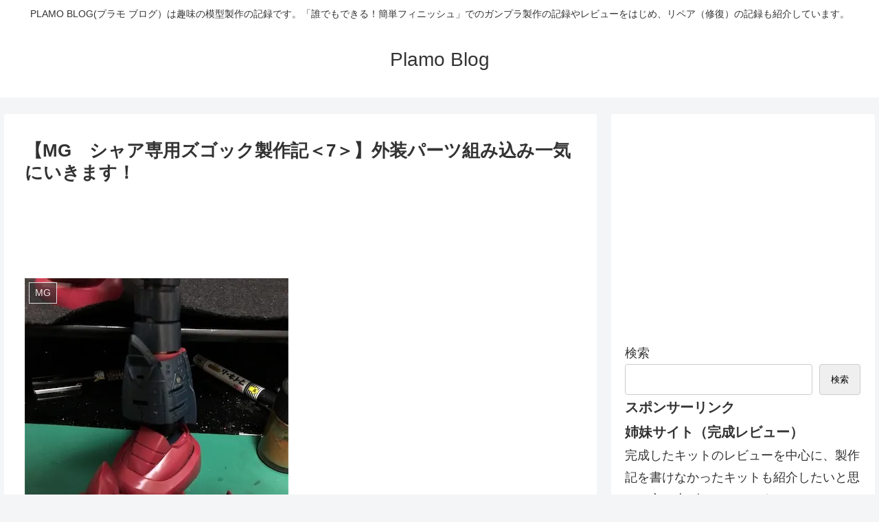

--- FILE ---
content_type: text/html; charset=UTF-8
request_url: https://plamo-blog.re-press.com/2016/05/26/239/
body_size: 44081
content:
<!doctype html>
<html dir="ltr" lang="ja" prefix="og: https://ogp.me/ns#">

<head>
<meta charset="utf-8">
<meta http-equiv="X-UA-Compatible" content="IE=edge">
<meta name="viewport" content="width=device-width, initial-scale=1.0, viewport-fit=cover"/>
<meta name="referrer" content="no-referrer-when-downgrade"/>

      
<!-- Global site tag (gtag.js) - Google Analytics -->
<script async src="https://www.googletagmanager.com/gtag/js?id=UA-65415731-1"></script>
<script>
  window.dataLayer = window.dataLayer || [];
  function gtag(){dataLayer.push(arguments);}
  gtag('js', new Date());

  gtag('config', 'UA-65415731-1');
</script>
<!-- /Global site tag (gtag.js) - Google Analytics -->

      
  <!-- Other Analytics -->
<!-- Googole自動広告 -->
<script async src="//pagead2.googlesyndication.com/pagead/js/adsbygoogle.js"></script>
<script>
     (adsbygoogle = window.adsbygoogle || []).push({
          google_ad_client: "ca-pub-4482041865347272",
          enable_page_level_ads: true
     });
</script>


<script type="text/javascript" language="javascript">
    var vc_pid = "887314537";
</script><script type="text/javascript" src="//aml.valuecommerce.com/vcdal.js" async></script>
<!-- ここまで -->


<!-- Google Tag Manager -->
<script>(function(w,d,s,l,i){w[l]=w[l]||[];w[l].push({'gtm.start':
new Date().getTime(),event:'gtm.js'});var f=d.getElementsByTagName(s)[0],
j=d.createElement(s),dl=l!='dataLayer'?'&l='+l:'';j.async=true;j.src=
'https://www.googletagmanager.com/gtm.js?id='+i+dl;f.parentNode.insertBefore(j,f);
})(window,document,'script','dataLayer','GTM-M7GFXGQ');</script>
<!-- End Google Tag Manager -->



<meta name="google-site-verification" content="2ysLPZMbmMDM3BLgdFSjolth_TQyXLtYObY94rcy1sU" />
<meta name="google-site-verification" content="JhcIGDT1falBp5uOOcduNsd7dmfJ1eIhpEm8DmA2RhY" />
<script type="text/javascript">
var nend_params = {"media":29697,"site":153785,"spot":415048,"type":2,"oriented":1};
</script>
<script type="text/javascript" src="http://js1.nend.net/js/nendAdLoader.js"></script>

<!--　スマホ用ページトップ広告 -->
<script async src="//pagead2.googlesyndication.com/pagead/js/adsbygoogle.js"></script>
<script>
  (adsbygoogle = window.adsbygoogle || []).push({
    google_ad_client: "ca-pub-4482041865347272",
    enable_page_level_ads: true
  });
</script>

<meta name="yggdore-confirmation" content="XA8S2wvWfphc98cBphb1zLbAobLi8LrW" />

<!-- /Other Analytics -->
<!-- Google Search Console -->
<meta name="google-site-verification" content="JhcIGDT1falBp5uOOcduNsd7dmfJ1eIhpEm8DmA2RhY" />
<!-- /Google Search Console -->
<!-- preconnect dns-prefetch -->
<link rel="preconnect dns-prefetch" href="//www.googletagmanager.com">
<link rel="preconnect dns-prefetch" href="//www.google-analytics.com">
<link rel="preconnect dns-prefetch" href="//ajax.googleapis.com">
<link rel="preconnect dns-prefetch" href="//cdnjs.cloudflare.com">
<link rel="preconnect dns-prefetch" href="//pagead2.googlesyndication.com">
<link rel="preconnect dns-prefetch" href="//googleads.g.doubleclick.net">
<link rel="preconnect dns-prefetch" href="//tpc.googlesyndication.com">
<link rel="preconnect dns-prefetch" href="//ad.doubleclick.net">
<link rel="preconnect dns-prefetch" href="//www.gstatic.com">
<link rel="preconnect dns-prefetch" href="//cse.google.com">
<link rel="preconnect dns-prefetch" href="//fonts.gstatic.com">
<link rel="preconnect dns-prefetch" href="//fonts.googleapis.com">
<link rel="preconnect dns-prefetch" href="//cms.quantserve.com">
<link rel="preconnect dns-prefetch" href="//secure.gravatar.com">
<link rel="preconnect dns-prefetch" href="//cdn.syndication.twimg.com">
<link rel="preconnect dns-prefetch" href="//cdn.jsdelivr.net">
<link rel="preconnect dns-prefetch" href="//images-fe.ssl-images-amazon.com">
<link rel="preconnect dns-prefetch" href="//completion.amazon.com">
<link rel="preconnect dns-prefetch" href="//m.media-amazon.com">
<link rel="preconnect dns-prefetch" href="//i.moshimo.com">
<link rel="preconnect dns-prefetch" href="//aml.valuecommerce.com">
<link rel="preconnect dns-prefetch" href="//dalc.valuecommerce.com">
<link rel="preconnect dns-prefetch" href="//dalb.valuecommerce.com">
<title>【MG シャア専用ズゴック製作記＜7＞】外装パーツ組み込み一気にいきます！ - Plamo Blog</title>
<style>
#wpadminbar #wp-admin-bar-wccp_free_top_button .ab-icon:before {
	content: "\f160";
	color: #02CA02;
	top: 3px;
}
#wpadminbar #wp-admin-bar-wccp_free_top_button .ab-icon {
	transform: rotate(45deg);
}
</style>

		<!-- All in One SEO 4.9.3 - aioseo.com -->
	<meta name="description" content="外装パーツの組み込みの続きデス。 ズゴッグは太腿や二の腕など構造上フレーム構成になってない部分が比較的多いので" />
	<meta name="robots" content="max-image-preview:large" />
	<meta name="author" content="ashana07"/>
	<link rel="canonical" href="https://plamo-blog.re-press.com/2016/05/26/239/" />
	<meta name="generator" content="All in One SEO (AIOSEO) 4.9.3" />
		<meta property="og:locale" content="ja_JP" />
		<meta property="og:site_name" content="Plamo Blog - PLAMO BLOG(プラモ ブログ）は趣味の模型製作の記録です。「誰でもできる！簡単フィニッシュ」でのガンプラ製作の記録やレビューをはじめ、リペア（修復）の記録も紹介しています。" />
		<meta property="og:type" content="article" />
		<meta property="og:title" content="【MG シャア専用ズゴック製作記＜7＞】外装パーツ組み込み一気にいきます！ - Plamo Blog" />
		<meta property="og:description" content="外装パーツの組み込みの続きデス。 ズゴッグは太腿や二の腕など構造上フレーム構成になってない部分が比較的多いので" />
		<meta property="og:url" content="https://plamo-blog.re-press.com/2016/05/26/239/" />
		<meta property="article:published_time" content="2016-05-26T12:35:04+00:00" />
		<meta property="article:modified_time" content="2016-05-26T12:35:04+00:00" />
		<meta name="twitter:card" content="summary" />
		<meta name="twitter:title" content="【MG シャア専用ズゴック製作記＜7＞】外装パーツ組み込み一気にいきます！ - Plamo Blog" />
		<meta name="twitter:description" content="外装パーツの組み込みの続きデス。 ズゴッグは太腿や二の腕など構造上フレーム構成になってない部分が比較的多いので" />
		<script type="application/ld+json" class="aioseo-schema">
			{"@context":"https:\/\/schema.org","@graph":[{"@type":"BlogPosting","@id":"https:\/\/plamo-blog.re-press.com\/2016\/05\/26\/239\/#blogposting","name":"\u3010MG \u30b7\u30e3\u30a2\u5c02\u7528\u30ba\u30b4\u30c3\u30af\u88fd\u4f5c\u8a18\uff1c7\uff1e\u3011\u5916\u88c5\u30d1\u30fc\u30c4\u7d44\u307f\u8fbc\u307f\u4e00\u6c17\u306b\u3044\u304d\u307e\u3059\uff01 - Plamo Blog","headline":"\u3010MG\u3000\u30b7\u30e3\u30a2\u5c02\u7528\u30ba\u30b4\u30c3\u30af\u88fd\u4f5c\u8a18\uff1c7\uff1e\u3011\u5916\u88c5\u30d1\u30fc\u30c4\u7d44\u307f\u8fbc\u307f\u4e00\u6c17\u306b\u3044\u304d\u307e\u3059\uff01","author":{"@id":"https:\/\/plamo-blog.re-press.com\/author\/ashana07\/#author"},"publisher":{"@id":"https:\/\/plamo-blog.re-press.com\/#person"},"image":{"@type":"ImageObject","url":"https:\/\/i0.wp.com\/plamo-blog.re-press.com\/wp-content\/uploads\/2016\/05\/20160526204759.jpg?fit=384%2C512&ssl=1","width":384,"height":512},"datePublished":"2016-05-26T21:35:04+09:00","dateModified":"2016-05-26T21:35:04+09:00","inLanguage":"ja","mainEntityOfPage":{"@id":"https:\/\/plamo-blog.re-press.com\/2016\/05\/26\/239\/#webpage"},"isPartOf":{"@id":"https:\/\/plamo-blog.re-press.com\/2016\/05\/26\/239\/#webpage"},"articleSection":"MG, \u30ac\u30f3\u30d7\u30e9\u88fd\u4f5c\u8a18, \u30ba\u30b4\u30c3\u30af\uff08\u30b7\u30e3\u30a2\u5c02\u7528\uff09"},{"@type":"BreadcrumbList","@id":"https:\/\/plamo-blog.re-press.com\/2016\/05\/26\/239\/#breadcrumblist","itemListElement":[{"@type":"ListItem","@id":"https:\/\/plamo-blog.re-press.com#listItem","position":1,"name":"\u30db\u30fc\u30e0","item":"https:\/\/plamo-blog.re-press.com","nextItem":{"@type":"ListItem","@id":"https:\/\/plamo-blog.re-press.com\/archive\/category\/%e3%82%ac%e3%83%b3%e3%83%97%e3%83%a9%e8%a3%bd%e4%bd%9c%e8%a8%98\/#listItem","name":"\u30ac\u30f3\u30d7\u30e9\u88fd\u4f5c\u8a18"}},{"@type":"ListItem","@id":"https:\/\/plamo-blog.re-press.com\/archive\/category\/%e3%82%ac%e3%83%b3%e3%83%97%e3%83%a9%e8%a3%bd%e4%bd%9c%e8%a8%98\/#listItem","position":2,"name":"\u30ac\u30f3\u30d7\u30e9\u88fd\u4f5c\u8a18","item":"https:\/\/plamo-blog.re-press.com\/archive\/category\/%e3%82%ac%e3%83%b3%e3%83%97%e3%83%a9%e8%a3%bd%e4%bd%9c%e8%a8%98\/","nextItem":{"@type":"ListItem","@id":"https:\/\/plamo-blog.re-press.com\/2016\/05\/26\/239\/#listItem","name":"\u3010MG\u3000\u30b7\u30e3\u30a2\u5c02\u7528\u30ba\u30b4\u30c3\u30af\u88fd\u4f5c\u8a18\uff1c7\uff1e\u3011\u5916\u88c5\u30d1\u30fc\u30c4\u7d44\u307f\u8fbc\u307f\u4e00\u6c17\u306b\u3044\u304d\u307e\u3059\uff01"},"previousItem":{"@type":"ListItem","@id":"https:\/\/plamo-blog.re-press.com#listItem","name":"\u30db\u30fc\u30e0"}},{"@type":"ListItem","@id":"https:\/\/plamo-blog.re-press.com\/2016\/05\/26\/239\/#listItem","position":3,"name":"\u3010MG\u3000\u30b7\u30e3\u30a2\u5c02\u7528\u30ba\u30b4\u30c3\u30af\u88fd\u4f5c\u8a18\uff1c7\uff1e\u3011\u5916\u88c5\u30d1\u30fc\u30c4\u7d44\u307f\u8fbc\u307f\u4e00\u6c17\u306b\u3044\u304d\u307e\u3059\uff01","previousItem":{"@type":"ListItem","@id":"https:\/\/plamo-blog.re-press.com\/archive\/category\/%e3%82%ac%e3%83%b3%e3%83%97%e3%83%a9%e8%a3%bd%e4%bd%9c%e8%a8%98\/#listItem","name":"\u30ac\u30f3\u30d7\u30e9\u88fd\u4f5c\u8a18"}}]},{"@type":"Person","@id":"https:\/\/plamo-blog.re-press.com\/#person","name":"ashana07","image":{"@type":"ImageObject","@id":"https:\/\/plamo-blog.re-press.com\/2016\/05\/26\/239\/#personImage","url":"https:\/\/secure.gravatar.com\/avatar\/974c89168d4c77a6182c1eb94d1b9ed1ceeeecf9b8f3125c69a94bafcb428886?s=96&d=mm&r=g","width":96,"height":96,"caption":"ashana07"}},{"@type":"Person","@id":"https:\/\/plamo-blog.re-press.com\/author\/ashana07\/#author","url":"https:\/\/plamo-blog.re-press.com\/author\/ashana07\/","name":"ashana07","image":{"@type":"ImageObject","@id":"https:\/\/plamo-blog.re-press.com\/2016\/05\/26\/239\/#authorImage","url":"https:\/\/secure.gravatar.com\/avatar\/974c89168d4c77a6182c1eb94d1b9ed1ceeeecf9b8f3125c69a94bafcb428886?s=96&d=mm&r=g","width":96,"height":96,"caption":"ashana07"}},{"@type":"WebPage","@id":"https:\/\/plamo-blog.re-press.com\/2016\/05\/26\/239\/#webpage","url":"https:\/\/plamo-blog.re-press.com\/2016\/05\/26\/239\/","name":"\u3010MG \u30b7\u30e3\u30a2\u5c02\u7528\u30ba\u30b4\u30c3\u30af\u88fd\u4f5c\u8a18\uff1c7\uff1e\u3011\u5916\u88c5\u30d1\u30fc\u30c4\u7d44\u307f\u8fbc\u307f\u4e00\u6c17\u306b\u3044\u304d\u307e\u3059\uff01 - Plamo Blog","description":"\u5916\u88c5\u30d1\u30fc\u30c4\u306e\u7d44\u307f\u8fbc\u307f\u306e\u7d9a\u304d\u30c7\u30b9\u3002 \u30ba\u30b4\u30c3\u30b0\u306f\u592a\u817f\u3084\u4e8c\u306e\u8155\u306a\u3069\u69cb\u9020\u4e0a\u30d5\u30ec\u30fc\u30e0\u69cb\u6210\u306b\u306a\u3063\u3066\u306a\u3044\u90e8\u5206\u304c\u6bd4\u8f03\u7684\u591a\u3044\u306e\u3067","inLanguage":"ja","isPartOf":{"@id":"https:\/\/plamo-blog.re-press.com\/#website"},"breadcrumb":{"@id":"https:\/\/plamo-blog.re-press.com\/2016\/05\/26\/239\/#breadcrumblist"},"author":{"@id":"https:\/\/plamo-blog.re-press.com\/author\/ashana07\/#author"},"creator":{"@id":"https:\/\/plamo-blog.re-press.com\/author\/ashana07\/#author"},"image":{"@type":"ImageObject","url":"https:\/\/i0.wp.com\/plamo-blog.re-press.com\/wp-content\/uploads\/2016\/05\/20160526204759.jpg?fit=384%2C512&ssl=1","@id":"https:\/\/plamo-blog.re-press.com\/2016\/05\/26\/239\/#mainImage","width":384,"height":512},"primaryImageOfPage":{"@id":"https:\/\/plamo-blog.re-press.com\/2016\/05\/26\/239\/#mainImage"},"datePublished":"2016-05-26T21:35:04+09:00","dateModified":"2016-05-26T21:35:04+09:00"},{"@type":"WebSite","@id":"https:\/\/plamo-blog.re-press.com\/#website","url":"https:\/\/plamo-blog.re-press.com\/","name":"Plamo Blog","description":"PLAMO BLOG(\u30d7\u30e9\u30e2 \u30d6\u30ed\u30b0\uff09\u306f\u8da3\u5473\u306e\u6a21\u578b\u88fd\u4f5c\u306e\u8a18\u9332\u3067\u3059\u3002\u300c\u8ab0\u3067\u3082\u3067\u304d\u308b\uff01\u7c21\u5358\u30d5\u30a3\u30cb\u30c3\u30b7\u30e5\u300d\u3067\u306e\u30ac\u30f3\u30d7\u30e9\u88fd\u4f5c\u306e\u8a18\u9332\u3084\u30ec\u30d3\u30e5\u30fc\u3092\u306f\u3058\u3081\u3001\u30ea\u30da\u30a2\uff08\u4fee\u5fa9\uff09\u306e\u8a18\u9332\u3082\u7d39\u4ecb\u3057\u3066\u3044\u307e\u3059\u3002","inLanguage":"ja","publisher":{"@id":"https:\/\/plamo-blog.re-press.com\/#person"}}]}
		</script>
		<!-- All in One SEO -->


<!-- OGP -->
<meta property="og:type" content="article">
<meta property="og:description" content="外装パーツの組み込みの続きデス。ズゴッグは太腿や二の腕など構造上フレーム構成になってない部分が比較的多いので、足から上はパチパチ嵌め込んで行くだけです。ま、特にいじるところも無いのでそのまま組み上げていきます。">
<meta property="og:title" content="【MG　シャア専用ズゴック製作記＜7＞】外装パーツ組み込み一気にいきます！">
<meta property="og:url" content="https://plamo-blog.re-press.com/2016/05/26/239/">
<meta property="og:image" content="https://i0.wp.com/plamo-blog.re-press.com/wp-content/uploads/2016/05/20160526204759.jpg?fit=384%2C512&#038;ssl=1">
<meta property="og:site_name" content="Plamo Blog">
<meta property="og:locale" content="ja_JP">
<meta property="article:published_time" content="2016-05-26T21:35:04+09:00" />
<meta property="article:modified_time" content="2016-05-26T21:35:04+09:00" />
<meta property="article:section" content="MG">
<meta property="article:section" content="ガンプラ製作記">
<meta property="article:section" content="ズゴック（シャア専用）">
<!-- /OGP -->

<!-- Twitter Card -->
<meta name="twitter:card" content="summary_large_image">
<meta property="twitter:description" content="外装パーツの組み込みの続きデス。ズゴッグは太腿や二の腕など構造上フレーム構成になってない部分が比較的多いので、足から上はパチパチ嵌め込んで行くだけです。ま、特にいじるところも無いのでそのまま組み上げていきます。">
<meta property="twitter:title" content="【MG　シャア専用ズゴック製作記＜7＞】外装パーツ組み込み一気にいきます！">
<meta property="twitter:url" content="https://plamo-blog.re-press.com/2016/05/26/239/">
<meta name="twitter:image" content="https://i0.wp.com/plamo-blog.re-press.com/wp-content/uploads/2016/05/20160526204759.jpg?fit=384%2C512&#038;ssl=1">
<meta name="twitter:domain" content="plamo-blog.re-press.com">
<!-- /Twitter Card -->
<link rel='dns-prefetch' href='//ajax.googleapis.com' />
<link rel='dns-prefetch' href='//cdnjs.cloudflare.com' />
<link rel='dns-prefetch' href='//stats.wp.com' />
<link rel='preconnect' href='//i0.wp.com' />
<link rel='preconnect' href='//c0.wp.com' />
<link rel="alternate" type="application/rss+xml" title="Plamo Blog &raquo; フィード" href="https://plamo-blog.re-press.com/feed/" />
<link rel="alternate" type="application/rss+xml" title="Plamo Blog &raquo; コメントフィード" href="https://plamo-blog.re-press.com/comments/feed/" />
<link rel="alternate" type="application/rss+xml" title="Plamo Blog &raquo; 【MG　シャア専用ズゴック製作記＜7＞】外装パーツ組み込み一気にいきます！ のコメントのフィード" href="https://plamo-blog.re-press.com/2016/05/26/239/feed/" />
		<!-- This site uses the Google Analytics by MonsterInsights plugin v9.11.1 - Using Analytics tracking - https://www.monsterinsights.com/ -->
		<!-- Note: MonsterInsights is not currently configured on this site. The site owner needs to authenticate with Google Analytics in the MonsterInsights settings panel. -->
					<!-- No tracking code set -->
				<!-- / Google Analytics by MonsterInsights -->
		<style id='wp-img-auto-sizes-contain-inline-css'>
img:is([sizes=auto i],[sizes^="auto," i]){contain-intrinsic-size:3000px 1500px}
/*# sourceURL=wp-img-auto-sizes-contain-inline-css */
</style>
<link rel='stylesheet' id='jetpack_related-posts-css' href='https://c0.wp.com/p/jetpack/15.4/modules/related-posts/related-posts.css' media='all' />
<link rel='stylesheet' id='cocoon-style-css' href='https://plamo-blog.re-press.com/wp-content/themes/cocoon/style.css?ver=6.9&#038;fver=20210630020422' media='all' />
<style id='cocoon-style-inline-css'>
.main{width:860px}.sidebar{width:376px}@media screen and (max-width:1280px){.wrap{width:auto}.main,.sidebar,.sidebar-left .main,.sidebar-left .sidebar{margin:0 .5%}.main{width:67.4%}.sidebar{padding:1.5%;width:30%}.entry-card-thumb{width:38%}.entry-card-content{margin-left:40%}}body::after{content:url(https://plamo-blog.re-press.com/wp-content/themes/cocoon/lib/analytics/access.php?post_id=239&post_type=post);visibility:hidden;position:absolute;bottom:0;right:0;width:1px;height:1px;overflow:hidden;display:inline!important}.toc-checkbox{display:none}.toc-content{visibility:hidden;height:0;opacity:.2;transition:all .5s ease-out}.toc-checkbox:checked~.toc-content{visibility:visible;padding-top:.6em;height:100%;opacity:1}.toc-title::after{content:'[開く]';margin-left:.5em;cursor:pointer;font-size:.8em}.toc-title:hover::after{text-decoration:underline}.toc-checkbox:checked+.toc-title::after{content:'[閉じる]'}#respond{display:none}.entry-content>*,.demo .entry-content p{line-height:1.8}.article p,.demo .entry-content p,.article dl,.article ul,.article ol,.article blockquote,.article pre,.article table,.article .author-box,.article .blogcard-wrap,.article .login-user-only,.article .information-box,.article .question-box,.article .alert-box,.article .information,.article .question,.article .alert,.article .memo-box,.article .comment-box,.article .common-icon-box,.article .blank-box,.article .button-block,.article .micro-bottom,.article .caption-box,.article .tab-caption-box,.article .label-box,.article .toggle-wrap,.article .wp-block-image,.booklink-box,.article .kaerebalink-box,.article .tomarebalink-box,.article .product-item-box,.article .speech-wrap,.article .toc,.article .column-wrap,.article .new-entry-cards,.article .popular-entry-cards,.article .navi-entry-cards,.article .box-menus,.article .ranking-item,.article .wp-block-categories,.article .wp-block-archives,.article .wp-block-archives-dropdown,.article .wp-block-calendar,.article .rss-entry-cards,.article .ad-area,.article .wp-block-gallery,.article .wp-block-audio,.article .wp-block-cover,.article .wp-block-file,.article .wp-block-media-text,.article .wp-block-video,.article .wp-block-buttons,.article .wp-block-columns,.article .wp-block-separator,.article .components-placeholder,.article .wp-block-search,.article .wp-block-social-links,.article .timeline-box,.article .blogcard-type,.article .btn-wrap,.article .btn-wrap a,.article .block-box,.article .wp-block-embed,.article .wp-block-group,.article .wp-block-table,.article .scrollable-table,.article .wp-block-separator,[data-type="core/freeform"]{margin-bottom:1.8em}.article h2,.article h3,.article h4,.article h5,.article h6{margin-bottom:1.62em}@media screen and (max-width:480px){.body,.menu-content{font-size:16px}.article h2,.article h3,.article h4,.article h5,.article h6{margin-bottom:16px}}@media screen and (max-width:781px){.wp-block-column{margin-bottom:1.8em}}@media screen and (max-width:599px){.column-wrap>div{margin-bottom:1.8em}}.article h2,.article h3,.article h4,.article h5,.article h6{margin-top:2.4em}.article .micro-top{margin-bottom:.36em}.article .micro-bottom{margin-top:-1.62em}.article .micro-balloon{margin-bottom:.9em}.article .micro-bottom.micro-balloon{margin-top:-1.26em}.blank-box.bb-key-color{border-color:#19448e}.iic-key-color li::before{color:#19448e}.blank-box.bb-tab.bb-key-color::before{background-color:#19448e}.tb-key-color .toggle-button{border:1px solid #19448e;background:#19448e;color:#fff}.tb-key-color .toggle-button::before{color:#ccc}.tb-key-color .toggle-checkbox:checked~.toggle-content{border-color:#19448e}.cb-key-color.caption-box{border-color:#19448e}.cb-key-color .caption-box-label{background-color:#19448e;color:#fff}.tcb-key-color .tab-caption-box-label{background-color:#19448e;color:#fff}.tcb-key-color .tab-caption-box-content{border-color:#19448e}.lb-key-color .label-box-content{border-color:#19448e}.mc-key-color{background-color:#19448e;color:#fff;border:0}.mc-key-color.micro-bottom::after{border-bottom-color:#19448e;border-top-color:transparent}.mc-key-color::before{border-top-color:transparent;border-bottom-color:transparent}.mc-key-color::after{border-top-color:#19448e}.btn-key-color,.btn-wrap.btn-wrap-key-color>a{background-color:#19448e}.has-text-color.has-key-color-color{color:#19448e}.has-background.has-key-color-background-color{background-color:#19448e}.body.article,body#tinymce.wp-editor{background-color:#fff}.body.article,.editor-post-title__block .editor-post-title__input,body#tinymce.wp-editor{color:#333}.body .has-key-color-background-color{background-color:#19448e}.body .has-key-color-color{color:#19448e}.body .has-key-color-border-color{border-color:#19448e}.btn-wrap.has-key-color-background-color>a{background-color:#19448e}.btn-wrap.has-key-color-color>a{color:#19448e}.btn-wrap.has-key-color-border-color>a{border-color:#19448e}.bb-tab.has-key-color-border-color .bb-label{background-color:#19448e}.toggle-wrap.has-key-color-border-color .toggle-button{background-color:#19448e}.toggle-wrap.has-key-color-border-color .toggle-button,.toggle-wrap.has-key-color-border-color .toggle-content{border-color:#19448e}.iconlist-box.has-key-color-icon-color li::before{color:#19448e}.micro-balloon.has-key-color-background-color{background-color:#19448e;border-color:transparent}.micro-balloon.has-key-color-background-color.micro-bottom::after{border-bottom-color:#19448e;border-top-color:transparent}.micro-balloon.has-key-color-background-color::before{border-top-color:transparent;border-bottom-color:transparent}.micro-balloon.has-key-color-background-color::after{border-top-color:#19448e}.micro-balloon.has-border-color.has-key-color-border-color{border-color:#19448e}.micro-balloon.micro-top.has-key-color-border-color::before{border-top-color:#19448e}.micro-balloon.micro-bottom.has-key-color-border-color::before{border-bottom-color:#19448e}.caption-box.has-key-color-border-color .box-label{background-color:#19448e}.tab-caption-box.has-key-color-border-color .box-label{background-color:#19448e}.tab-caption-box.has-key-color-border-color .box-content{border-color:#19448e}.tab-caption-box.has-key-color-background-color .box-content{background-color:#19448e}.label-box.has-key-color-border-color .box-content{border-color:#19448e}.label-box.has-key-color-background-color .box-content{background-color:#19448e}.sbp-l .speech-balloon.has-key-color-border-color::before{border-right-color:#19448e}.sbp-r .speech-balloon.has-key-color-border-color::before{border-left-color:#19448e}.sbp-l .speech-balloon.has-key-color-background-color::after{border-right-color:#19448e}.sbp-r .speech-balloon.has-key-color-background-color::after{border-left-color:#19448e}.sbs-line.sbp-r .speech-balloon.has-key-color-background-color{background-color:#19448e}.sbs-line.sbp-r .speech-balloon.has-key-color-border-color{border-color:#19448e}.speech-wrap.sbs-think .speech-balloon.has-key-color-border-color::before,.speech-wrap.sbs-think .speech-balloon.has-key-color-border-color::after{border-color:#19448e}.sbs-think .speech-balloon.has-key-color-background-color::before,.sbs-think .speech-balloon.has-key-color-background-color::after{background-color:#19448e}.timeline-box.has-key-color-point-color .timeline-item::before{background-color:#19448e}.body .has-red-background-color{background-color:#e60033}.body .has-red-color{color:#e60033}.body .has-red-border-color{border-color:#e60033}.btn-wrap.has-red-background-color>a{background-color:#e60033}.btn-wrap.has-red-color>a{color:#e60033}.btn-wrap.has-red-border-color>a{border-color:#e60033}.bb-tab.has-red-border-color .bb-label{background-color:#e60033}.toggle-wrap.has-red-border-color .toggle-button{background-color:#e60033}.toggle-wrap.has-red-border-color .toggle-button,.toggle-wrap.has-red-border-color .toggle-content{border-color:#e60033}.iconlist-box.has-red-icon-color li::before{color:#e60033}.micro-balloon.has-red-background-color{background-color:#e60033;border-color:transparent}.micro-balloon.has-red-background-color.micro-bottom::after{border-bottom-color:#e60033;border-top-color:transparent}.micro-balloon.has-red-background-color::before{border-top-color:transparent;border-bottom-color:transparent}.micro-balloon.has-red-background-color::after{border-top-color:#e60033}.micro-balloon.has-border-color.has-red-border-color{border-color:#e60033}.micro-balloon.micro-top.has-red-border-color::before{border-top-color:#e60033}.micro-balloon.micro-bottom.has-red-border-color::before{border-bottom-color:#e60033}.caption-box.has-red-border-color .box-label{background-color:#e60033}.tab-caption-box.has-red-border-color .box-label{background-color:#e60033}.tab-caption-box.has-red-border-color .box-content{border-color:#e60033}.tab-caption-box.has-red-background-color .box-content{background-color:#e60033}.label-box.has-red-border-color .box-content{border-color:#e60033}.label-box.has-red-background-color .box-content{background-color:#e60033}.sbp-l .speech-balloon.has-red-border-color::before{border-right-color:#e60033}.sbp-r .speech-balloon.has-red-border-color::before{border-left-color:#e60033}.sbp-l .speech-balloon.has-red-background-color::after{border-right-color:#e60033}.sbp-r .speech-balloon.has-red-background-color::after{border-left-color:#e60033}.sbs-line.sbp-r .speech-balloon.has-red-background-color{background-color:#e60033}.sbs-line.sbp-r .speech-balloon.has-red-border-color{border-color:#e60033}.speech-wrap.sbs-think .speech-balloon.has-red-border-color::before,.speech-wrap.sbs-think .speech-balloon.has-red-border-color::after{border-color:#e60033}.sbs-think .speech-balloon.has-red-background-color::before,.sbs-think .speech-balloon.has-red-background-color::after{background-color:#e60033}.timeline-box.has-red-point-color .timeline-item::before{background-color:#e60033}.body .has-pink-background-color{background-color:#e95295}.body .has-pink-color{color:#e95295}.body .has-pink-border-color{border-color:#e95295}.btn-wrap.has-pink-background-color>a{background-color:#e95295}.btn-wrap.has-pink-color>a{color:#e95295}.btn-wrap.has-pink-border-color>a{border-color:#e95295}.bb-tab.has-pink-border-color .bb-label{background-color:#e95295}.toggle-wrap.has-pink-border-color .toggle-button{background-color:#e95295}.toggle-wrap.has-pink-border-color .toggle-button,.toggle-wrap.has-pink-border-color .toggle-content{border-color:#e95295}.iconlist-box.has-pink-icon-color li::before{color:#e95295}.micro-balloon.has-pink-background-color{background-color:#e95295;border-color:transparent}.micro-balloon.has-pink-background-color.micro-bottom::after{border-bottom-color:#e95295;border-top-color:transparent}.micro-balloon.has-pink-background-color::before{border-top-color:transparent;border-bottom-color:transparent}.micro-balloon.has-pink-background-color::after{border-top-color:#e95295}.micro-balloon.has-border-color.has-pink-border-color{border-color:#e95295}.micro-balloon.micro-top.has-pink-border-color::before{border-top-color:#e95295}.micro-balloon.micro-bottom.has-pink-border-color::before{border-bottom-color:#e95295}.caption-box.has-pink-border-color .box-label{background-color:#e95295}.tab-caption-box.has-pink-border-color .box-label{background-color:#e95295}.tab-caption-box.has-pink-border-color .box-content{border-color:#e95295}.tab-caption-box.has-pink-background-color .box-content{background-color:#e95295}.label-box.has-pink-border-color .box-content{border-color:#e95295}.label-box.has-pink-background-color .box-content{background-color:#e95295}.sbp-l .speech-balloon.has-pink-border-color::before{border-right-color:#e95295}.sbp-r .speech-balloon.has-pink-border-color::before{border-left-color:#e95295}.sbp-l .speech-balloon.has-pink-background-color::after{border-right-color:#e95295}.sbp-r .speech-balloon.has-pink-background-color::after{border-left-color:#e95295}.sbs-line.sbp-r .speech-balloon.has-pink-background-color{background-color:#e95295}.sbs-line.sbp-r .speech-balloon.has-pink-border-color{border-color:#e95295}.speech-wrap.sbs-think .speech-balloon.has-pink-border-color::before,.speech-wrap.sbs-think .speech-balloon.has-pink-border-color::after{border-color:#e95295}.sbs-think .speech-balloon.has-pink-background-color::before,.sbs-think .speech-balloon.has-pink-background-color::after{background-color:#e95295}.timeline-box.has-pink-point-color .timeline-item::before{background-color:#e95295}.body .has-purple-background-color{background-color:#884898}.body .has-purple-color{color:#884898}.body .has-purple-border-color{border-color:#884898}.btn-wrap.has-purple-background-color>a{background-color:#884898}.btn-wrap.has-purple-color>a{color:#884898}.btn-wrap.has-purple-border-color>a{border-color:#884898}.bb-tab.has-purple-border-color .bb-label{background-color:#884898}.toggle-wrap.has-purple-border-color .toggle-button{background-color:#884898}.toggle-wrap.has-purple-border-color .toggle-button,.toggle-wrap.has-purple-border-color .toggle-content{border-color:#884898}.iconlist-box.has-purple-icon-color li::before{color:#884898}.micro-balloon.has-purple-background-color{background-color:#884898;border-color:transparent}.micro-balloon.has-purple-background-color.micro-bottom::after{border-bottom-color:#884898;border-top-color:transparent}.micro-balloon.has-purple-background-color::before{border-top-color:transparent;border-bottom-color:transparent}.micro-balloon.has-purple-background-color::after{border-top-color:#884898}.micro-balloon.has-border-color.has-purple-border-color{border-color:#884898}.micro-balloon.micro-top.has-purple-border-color::before{border-top-color:#884898}.micro-balloon.micro-bottom.has-purple-border-color::before{border-bottom-color:#884898}.caption-box.has-purple-border-color .box-label{background-color:#884898}.tab-caption-box.has-purple-border-color .box-label{background-color:#884898}.tab-caption-box.has-purple-border-color .box-content{border-color:#884898}.tab-caption-box.has-purple-background-color .box-content{background-color:#884898}.label-box.has-purple-border-color .box-content{border-color:#884898}.label-box.has-purple-background-color .box-content{background-color:#884898}.sbp-l .speech-balloon.has-purple-border-color::before{border-right-color:#884898}.sbp-r .speech-balloon.has-purple-border-color::before{border-left-color:#884898}.sbp-l .speech-balloon.has-purple-background-color::after{border-right-color:#884898}.sbp-r .speech-balloon.has-purple-background-color::after{border-left-color:#884898}.sbs-line.sbp-r .speech-balloon.has-purple-background-color{background-color:#884898}.sbs-line.sbp-r .speech-balloon.has-purple-border-color{border-color:#884898}.speech-wrap.sbs-think .speech-balloon.has-purple-border-color::before,.speech-wrap.sbs-think .speech-balloon.has-purple-border-color::after{border-color:#884898}.sbs-think .speech-balloon.has-purple-background-color::before,.sbs-think .speech-balloon.has-purple-background-color::after{background-color:#884898}.timeline-box.has-purple-point-color .timeline-item::before{background-color:#884898}.body .has-deep-background-color{background-color:#55295b}.body .has-deep-color{color:#55295b}.body .has-deep-border-color{border-color:#55295b}.btn-wrap.has-deep-background-color>a{background-color:#55295b}.btn-wrap.has-deep-color>a{color:#55295b}.btn-wrap.has-deep-border-color>a{border-color:#55295b}.bb-tab.has-deep-border-color .bb-label{background-color:#55295b}.toggle-wrap.has-deep-border-color .toggle-button{background-color:#55295b}.toggle-wrap.has-deep-border-color .toggle-button,.toggle-wrap.has-deep-border-color .toggle-content{border-color:#55295b}.iconlist-box.has-deep-icon-color li::before{color:#55295b}.micro-balloon.has-deep-background-color{background-color:#55295b;border-color:transparent}.micro-balloon.has-deep-background-color.micro-bottom::after{border-bottom-color:#55295b;border-top-color:transparent}.micro-balloon.has-deep-background-color::before{border-top-color:transparent;border-bottom-color:transparent}.micro-balloon.has-deep-background-color::after{border-top-color:#55295b}.micro-balloon.has-border-color.has-deep-border-color{border-color:#55295b}.micro-balloon.micro-top.has-deep-border-color::before{border-top-color:#55295b}.micro-balloon.micro-bottom.has-deep-border-color::before{border-bottom-color:#55295b}.caption-box.has-deep-border-color .box-label{background-color:#55295b}.tab-caption-box.has-deep-border-color .box-label{background-color:#55295b}.tab-caption-box.has-deep-border-color .box-content{border-color:#55295b}.tab-caption-box.has-deep-background-color .box-content{background-color:#55295b}.label-box.has-deep-border-color .box-content{border-color:#55295b}.label-box.has-deep-background-color .box-content{background-color:#55295b}.sbp-l .speech-balloon.has-deep-border-color::before{border-right-color:#55295b}.sbp-r .speech-balloon.has-deep-border-color::before{border-left-color:#55295b}.sbp-l .speech-balloon.has-deep-background-color::after{border-right-color:#55295b}.sbp-r .speech-balloon.has-deep-background-color::after{border-left-color:#55295b}.sbs-line.sbp-r .speech-balloon.has-deep-background-color{background-color:#55295b}.sbs-line.sbp-r .speech-balloon.has-deep-border-color{border-color:#55295b}.speech-wrap.sbs-think .speech-balloon.has-deep-border-color::before,.speech-wrap.sbs-think .speech-balloon.has-deep-border-color::after{border-color:#55295b}.sbs-think .speech-balloon.has-deep-background-color::before,.sbs-think .speech-balloon.has-deep-background-color::after{background-color:#55295b}.timeline-box.has-deep-point-color .timeline-item::before{background-color:#55295b}.body .has-indigo-background-color{background-color:#1e50a2}.body .has-indigo-color{color:#1e50a2}.body .has-indigo-border-color{border-color:#1e50a2}.btn-wrap.has-indigo-background-color>a{background-color:#1e50a2}.btn-wrap.has-indigo-color>a{color:#1e50a2}.btn-wrap.has-indigo-border-color>a{border-color:#1e50a2}.bb-tab.has-indigo-border-color .bb-label{background-color:#1e50a2}.toggle-wrap.has-indigo-border-color .toggle-button{background-color:#1e50a2}.toggle-wrap.has-indigo-border-color .toggle-button,.toggle-wrap.has-indigo-border-color .toggle-content{border-color:#1e50a2}.iconlist-box.has-indigo-icon-color li::before{color:#1e50a2}.micro-balloon.has-indigo-background-color{background-color:#1e50a2;border-color:transparent}.micro-balloon.has-indigo-background-color.micro-bottom::after{border-bottom-color:#1e50a2;border-top-color:transparent}.micro-balloon.has-indigo-background-color::before{border-top-color:transparent;border-bottom-color:transparent}.micro-balloon.has-indigo-background-color::after{border-top-color:#1e50a2}.micro-balloon.has-border-color.has-indigo-border-color{border-color:#1e50a2}.micro-balloon.micro-top.has-indigo-border-color::before{border-top-color:#1e50a2}.micro-balloon.micro-bottom.has-indigo-border-color::before{border-bottom-color:#1e50a2}.caption-box.has-indigo-border-color .box-label{background-color:#1e50a2}.tab-caption-box.has-indigo-border-color .box-label{background-color:#1e50a2}.tab-caption-box.has-indigo-border-color .box-content{border-color:#1e50a2}.tab-caption-box.has-indigo-background-color .box-content{background-color:#1e50a2}.label-box.has-indigo-border-color .box-content{border-color:#1e50a2}.label-box.has-indigo-background-color .box-content{background-color:#1e50a2}.sbp-l .speech-balloon.has-indigo-border-color::before{border-right-color:#1e50a2}.sbp-r .speech-balloon.has-indigo-border-color::before{border-left-color:#1e50a2}.sbp-l .speech-balloon.has-indigo-background-color::after{border-right-color:#1e50a2}.sbp-r .speech-balloon.has-indigo-background-color::after{border-left-color:#1e50a2}.sbs-line.sbp-r .speech-balloon.has-indigo-background-color{background-color:#1e50a2}.sbs-line.sbp-r .speech-balloon.has-indigo-border-color{border-color:#1e50a2}.speech-wrap.sbs-think .speech-balloon.has-indigo-border-color::before,.speech-wrap.sbs-think .speech-balloon.has-indigo-border-color::after{border-color:#1e50a2}.sbs-think .speech-balloon.has-indigo-background-color::before,.sbs-think .speech-balloon.has-indigo-background-color::after{background-color:#1e50a2}.timeline-box.has-indigo-point-color .timeline-item::before{background-color:#1e50a2}.body .has-blue-background-color{background-color:#0095d9}.body .has-blue-color{color:#0095d9}.body .has-blue-border-color{border-color:#0095d9}.btn-wrap.has-blue-background-color>a{background-color:#0095d9}.btn-wrap.has-blue-color>a{color:#0095d9}.btn-wrap.has-blue-border-color>a{border-color:#0095d9}.bb-tab.has-blue-border-color .bb-label{background-color:#0095d9}.toggle-wrap.has-blue-border-color .toggle-button{background-color:#0095d9}.toggle-wrap.has-blue-border-color .toggle-button,.toggle-wrap.has-blue-border-color .toggle-content{border-color:#0095d9}.iconlist-box.has-blue-icon-color li::before{color:#0095d9}.micro-balloon.has-blue-background-color{background-color:#0095d9;border-color:transparent}.micro-balloon.has-blue-background-color.micro-bottom::after{border-bottom-color:#0095d9;border-top-color:transparent}.micro-balloon.has-blue-background-color::before{border-top-color:transparent;border-bottom-color:transparent}.micro-balloon.has-blue-background-color::after{border-top-color:#0095d9}.micro-balloon.has-border-color.has-blue-border-color{border-color:#0095d9}.micro-balloon.micro-top.has-blue-border-color::before{border-top-color:#0095d9}.micro-balloon.micro-bottom.has-blue-border-color::before{border-bottom-color:#0095d9}.caption-box.has-blue-border-color .box-label{background-color:#0095d9}.tab-caption-box.has-blue-border-color .box-label{background-color:#0095d9}.tab-caption-box.has-blue-border-color .box-content{border-color:#0095d9}.tab-caption-box.has-blue-background-color .box-content{background-color:#0095d9}.label-box.has-blue-border-color .box-content{border-color:#0095d9}.label-box.has-blue-background-color .box-content{background-color:#0095d9}.sbp-l .speech-balloon.has-blue-border-color::before{border-right-color:#0095d9}.sbp-r .speech-balloon.has-blue-border-color::before{border-left-color:#0095d9}.sbp-l .speech-balloon.has-blue-background-color::after{border-right-color:#0095d9}.sbp-r .speech-balloon.has-blue-background-color::after{border-left-color:#0095d9}.sbs-line.sbp-r .speech-balloon.has-blue-background-color{background-color:#0095d9}.sbs-line.sbp-r .speech-balloon.has-blue-border-color{border-color:#0095d9}.speech-wrap.sbs-think .speech-balloon.has-blue-border-color::before,.speech-wrap.sbs-think .speech-balloon.has-blue-border-color::after{border-color:#0095d9}.sbs-think .speech-balloon.has-blue-background-color::before,.sbs-think .speech-balloon.has-blue-background-color::after{background-color:#0095d9}.timeline-box.has-blue-point-color .timeline-item::before{background-color:#0095d9}.body .has-light-blue-background-color{background-color:#2ca9e1}.body .has-light-blue-color{color:#2ca9e1}.body .has-light-blue-border-color{border-color:#2ca9e1}.btn-wrap.has-light-blue-background-color>a{background-color:#2ca9e1}.btn-wrap.has-light-blue-color>a{color:#2ca9e1}.btn-wrap.has-light-blue-border-color>a{border-color:#2ca9e1}.bb-tab.has-light-blue-border-color .bb-label{background-color:#2ca9e1}.toggle-wrap.has-light-blue-border-color .toggle-button{background-color:#2ca9e1}.toggle-wrap.has-light-blue-border-color .toggle-button,.toggle-wrap.has-light-blue-border-color .toggle-content{border-color:#2ca9e1}.iconlist-box.has-light-blue-icon-color li::before{color:#2ca9e1}.micro-balloon.has-light-blue-background-color{background-color:#2ca9e1;border-color:transparent}.micro-balloon.has-light-blue-background-color.micro-bottom::after{border-bottom-color:#2ca9e1;border-top-color:transparent}.micro-balloon.has-light-blue-background-color::before{border-top-color:transparent;border-bottom-color:transparent}.micro-balloon.has-light-blue-background-color::after{border-top-color:#2ca9e1}.micro-balloon.has-border-color.has-light-blue-border-color{border-color:#2ca9e1}.micro-balloon.micro-top.has-light-blue-border-color::before{border-top-color:#2ca9e1}.micro-balloon.micro-bottom.has-light-blue-border-color::before{border-bottom-color:#2ca9e1}.caption-box.has-light-blue-border-color .box-label{background-color:#2ca9e1}.tab-caption-box.has-light-blue-border-color .box-label{background-color:#2ca9e1}.tab-caption-box.has-light-blue-border-color .box-content{border-color:#2ca9e1}.tab-caption-box.has-light-blue-background-color .box-content{background-color:#2ca9e1}.label-box.has-light-blue-border-color .box-content{border-color:#2ca9e1}.label-box.has-light-blue-background-color .box-content{background-color:#2ca9e1}.sbp-l .speech-balloon.has-light-blue-border-color::before{border-right-color:#2ca9e1}.sbp-r .speech-balloon.has-light-blue-border-color::before{border-left-color:#2ca9e1}.sbp-l .speech-balloon.has-light-blue-background-color::after{border-right-color:#2ca9e1}.sbp-r .speech-balloon.has-light-blue-background-color::after{border-left-color:#2ca9e1}.sbs-line.sbp-r .speech-balloon.has-light-blue-background-color{background-color:#2ca9e1}.sbs-line.sbp-r .speech-balloon.has-light-blue-border-color{border-color:#2ca9e1}.speech-wrap.sbs-think .speech-balloon.has-light-blue-border-color::before,.speech-wrap.sbs-think .speech-balloon.has-light-blue-border-color::after{border-color:#2ca9e1}.sbs-think .speech-balloon.has-light-blue-background-color::before,.sbs-think .speech-balloon.has-light-blue-background-color::after{background-color:#2ca9e1}.timeline-box.has-light-blue-point-color .timeline-item::before{background-color:#2ca9e1}.body .has-cyan-background-color{background-color:#00a3af}.body .has-cyan-color{color:#00a3af}.body .has-cyan-border-color{border-color:#00a3af}.btn-wrap.has-cyan-background-color>a{background-color:#00a3af}.btn-wrap.has-cyan-color>a{color:#00a3af}.btn-wrap.has-cyan-border-color>a{border-color:#00a3af}.bb-tab.has-cyan-border-color .bb-label{background-color:#00a3af}.toggle-wrap.has-cyan-border-color .toggle-button{background-color:#00a3af}.toggle-wrap.has-cyan-border-color .toggle-button,.toggle-wrap.has-cyan-border-color .toggle-content{border-color:#00a3af}.iconlist-box.has-cyan-icon-color li::before{color:#00a3af}.micro-balloon.has-cyan-background-color{background-color:#00a3af;border-color:transparent}.micro-balloon.has-cyan-background-color.micro-bottom::after{border-bottom-color:#00a3af;border-top-color:transparent}.micro-balloon.has-cyan-background-color::before{border-top-color:transparent;border-bottom-color:transparent}.micro-balloon.has-cyan-background-color::after{border-top-color:#00a3af}.micro-balloon.has-border-color.has-cyan-border-color{border-color:#00a3af}.micro-balloon.micro-top.has-cyan-border-color::before{border-top-color:#00a3af}.micro-balloon.micro-bottom.has-cyan-border-color::before{border-bottom-color:#00a3af}.caption-box.has-cyan-border-color .box-label{background-color:#00a3af}.tab-caption-box.has-cyan-border-color .box-label{background-color:#00a3af}.tab-caption-box.has-cyan-border-color .box-content{border-color:#00a3af}.tab-caption-box.has-cyan-background-color .box-content{background-color:#00a3af}.label-box.has-cyan-border-color .box-content{border-color:#00a3af}.label-box.has-cyan-background-color .box-content{background-color:#00a3af}.sbp-l .speech-balloon.has-cyan-border-color::before{border-right-color:#00a3af}.sbp-r .speech-balloon.has-cyan-border-color::before{border-left-color:#00a3af}.sbp-l .speech-balloon.has-cyan-background-color::after{border-right-color:#00a3af}.sbp-r .speech-balloon.has-cyan-background-color::after{border-left-color:#00a3af}.sbs-line.sbp-r .speech-balloon.has-cyan-background-color{background-color:#00a3af}.sbs-line.sbp-r .speech-balloon.has-cyan-border-color{border-color:#00a3af}.speech-wrap.sbs-think .speech-balloon.has-cyan-border-color::before,.speech-wrap.sbs-think .speech-balloon.has-cyan-border-color::after{border-color:#00a3af}.sbs-think .speech-balloon.has-cyan-background-color::before,.sbs-think .speech-balloon.has-cyan-background-color::after{background-color:#00a3af}.timeline-box.has-cyan-point-color .timeline-item::before{background-color:#00a3af}.body .has-teal-background-color{background-color:#007b43}.body .has-teal-color{color:#007b43}.body .has-teal-border-color{border-color:#007b43}.btn-wrap.has-teal-background-color>a{background-color:#007b43}.btn-wrap.has-teal-color>a{color:#007b43}.btn-wrap.has-teal-border-color>a{border-color:#007b43}.bb-tab.has-teal-border-color .bb-label{background-color:#007b43}.toggle-wrap.has-teal-border-color .toggle-button{background-color:#007b43}.toggle-wrap.has-teal-border-color .toggle-button,.toggle-wrap.has-teal-border-color .toggle-content{border-color:#007b43}.iconlist-box.has-teal-icon-color li::before{color:#007b43}.micro-balloon.has-teal-background-color{background-color:#007b43;border-color:transparent}.micro-balloon.has-teal-background-color.micro-bottom::after{border-bottom-color:#007b43;border-top-color:transparent}.micro-balloon.has-teal-background-color::before{border-top-color:transparent;border-bottom-color:transparent}.micro-balloon.has-teal-background-color::after{border-top-color:#007b43}.micro-balloon.has-border-color.has-teal-border-color{border-color:#007b43}.micro-balloon.micro-top.has-teal-border-color::before{border-top-color:#007b43}.micro-balloon.micro-bottom.has-teal-border-color::before{border-bottom-color:#007b43}.caption-box.has-teal-border-color .box-label{background-color:#007b43}.tab-caption-box.has-teal-border-color .box-label{background-color:#007b43}.tab-caption-box.has-teal-border-color .box-content{border-color:#007b43}.tab-caption-box.has-teal-background-color .box-content{background-color:#007b43}.label-box.has-teal-border-color .box-content{border-color:#007b43}.label-box.has-teal-background-color .box-content{background-color:#007b43}.sbp-l .speech-balloon.has-teal-border-color::before{border-right-color:#007b43}.sbp-r .speech-balloon.has-teal-border-color::before{border-left-color:#007b43}.sbp-l .speech-balloon.has-teal-background-color::after{border-right-color:#007b43}.sbp-r .speech-balloon.has-teal-background-color::after{border-left-color:#007b43}.sbs-line.sbp-r .speech-balloon.has-teal-background-color{background-color:#007b43}.sbs-line.sbp-r .speech-balloon.has-teal-border-color{border-color:#007b43}.speech-wrap.sbs-think .speech-balloon.has-teal-border-color::before,.speech-wrap.sbs-think .speech-balloon.has-teal-border-color::after{border-color:#007b43}.sbs-think .speech-balloon.has-teal-background-color::before,.sbs-think .speech-balloon.has-teal-background-color::after{background-color:#007b43}.timeline-box.has-teal-point-color .timeline-item::before{background-color:#007b43}.body .has-green-background-color{background-color:#3eb370}.body .has-green-color{color:#3eb370}.body .has-green-border-color{border-color:#3eb370}.btn-wrap.has-green-background-color>a{background-color:#3eb370}.btn-wrap.has-green-color>a{color:#3eb370}.btn-wrap.has-green-border-color>a{border-color:#3eb370}.bb-tab.has-green-border-color .bb-label{background-color:#3eb370}.toggle-wrap.has-green-border-color .toggle-button{background-color:#3eb370}.toggle-wrap.has-green-border-color .toggle-button,.toggle-wrap.has-green-border-color .toggle-content{border-color:#3eb370}.iconlist-box.has-green-icon-color li::before{color:#3eb370}.micro-balloon.has-green-background-color{background-color:#3eb370;border-color:transparent}.micro-balloon.has-green-background-color.micro-bottom::after{border-bottom-color:#3eb370;border-top-color:transparent}.micro-balloon.has-green-background-color::before{border-top-color:transparent;border-bottom-color:transparent}.micro-balloon.has-green-background-color::after{border-top-color:#3eb370}.micro-balloon.has-border-color.has-green-border-color{border-color:#3eb370}.micro-balloon.micro-top.has-green-border-color::before{border-top-color:#3eb370}.micro-balloon.micro-bottom.has-green-border-color::before{border-bottom-color:#3eb370}.caption-box.has-green-border-color .box-label{background-color:#3eb370}.tab-caption-box.has-green-border-color .box-label{background-color:#3eb370}.tab-caption-box.has-green-border-color .box-content{border-color:#3eb370}.tab-caption-box.has-green-background-color .box-content{background-color:#3eb370}.label-box.has-green-border-color .box-content{border-color:#3eb370}.label-box.has-green-background-color .box-content{background-color:#3eb370}.sbp-l .speech-balloon.has-green-border-color::before{border-right-color:#3eb370}.sbp-r .speech-balloon.has-green-border-color::before{border-left-color:#3eb370}.sbp-l .speech-balloon.has-green-background-color::after{border-right-color:#3eb370}.sbp-r .speech-balloon.has-green-background-color::after{border-left-color:#3eb370}.sbs-line.sbp-r .speech-balloon.has-green-background-color{background-color:#3eb370}.sbs-line.sbp-r .speech-balloon.has-green-border-color{border-color:#3eb370}.speech-wrap.sbs-think .speech-balloon.has-green-border-color::before,.speech-wrap.sbs-think .speech-balloon.has-green-border-color::after{border-color:#3eb370}.sbs-think .speech-balloon.has-green-background-color::before,.sbs-think .speech-balloon.has-green-background-color::after{background-color:#3eb370}.timeline-box.has-green-point-color .timeline-item::before{background-color:#3eb370}.body .has-light-green-background-color{background-color:#8bc34a}.body .has-light-green-color{color:#8bc34a}.body .has-light-green-border-color{border-color:#8bc34a}.btn-wrap.has-light-green-background-color>a{background-color:#8bc34a}.btn-wrap.has-light-green-color>a{color:#8bc34a}.btn-wrap.has-light-green-border-color>a{border-color:#8bc34a}.bb-tab.has-light-green-border-color .bb-label{background-color:#8bc34a}.toggle-wrap.has-light-green-border-color .toggle-button{background-color:#8bc34a}.toggle-wrap.has-light-green-border-color .toggle-button,.toggle-wrap.has-light-green-border-color .toggle-content{border-color:#8bc34a}.iconlist-box.has-light-green-icon-color li::before{color:#8bc34a}.micro-balloon.has-light-green-background-color{background-color:#8bc34a;border-color:transparent}.micro-balloon.has-light-green-background-color.micro-bottom::after{border-bottom-color:#8bc34a;border-top-color:transparent}.micro-balloon.has-light-green-background-color::before{border-top-color:transparent;border-bottom-color:transparent}.micro-balloon.has-light-green-background-color::after{border-top-color:#8bc34a}.micro-balloon.has-border-color.has-light-green-border-color{border-color:#8bc34a}.micro-balloon.micro-top.has-light-green-border-color::before{border-top-color:#8bc34a}.micro-balloon.micro-bottom.has-light-green-border-color::before{border-bottom-color:#8bc34a}.caption-box.has-light-green-border-color .box-label{background-color:#8bc34a}.tab-caption-box.has-light-green-border-color .box-label{background-color:#8bc34a}.tab-caption-box.has-light-green-border-color .box-content{border-color:#8bc34a}.tab-caption-box.has-light-green-background-color .box-content{background-color:#8bc34a}.label-box.has-light-green-border-color .box-content{border-color:#8bc34a}.label-box.has-light-green-background-color .box-content{background-color:#8bc34a}.sbp-l .speech-balloon.has-light-green-border-color::before{border-right-color:#8bc34a}.sbp-r .speech-balloon.has-light-green-border-color::before{border-left-color:#8bc34a}.sbp-l .speech-balloon.has-light-green-background-color::after{border-right-color:#8bc34a}.sbp-r .speech-balloon.has-light-green-background-color::after{border-left-color:#8bc34a}.sbs-line.sbp-r .speech-balloon.has-light-green-background-color{background-color:#8bc34a}.sbs-line.sbp-r .speech-balloon.has-light-green-border-color{border-color:#8bc34a}.speech-wrap.sbs-think .speech-balloon.has-light-green-border-color::before,.speech-wrap.sbs-think .speech-balloon.has-light-green-border-color::after{border-color:#8bc34a}.sbs-think .speech-balloon.has-light-green-background-color::before,.sbs-think .speech-balloon.has-light-green-background-color::after{background-color:#8bc34a}.timeline-box.has-light-green-point-color .timeline-item::before{background-color:#8bc34a}.body .has-lime-background-color{background-color:#c3d825}.body .has-lime-color{color:#c3d825}.body .has-lime-border-color{border-color:#c3d825}.btn-wrap.has-lime-background-color>a{background-color:#c3d825}.btn-wrap.has-lime-color>a{color:#c3d825}.btn-wrap.has-lime-border-color>a{border-color:#c3d825}.bb-tab.has-lime-border-color .bb-label{background-color:#c3d825}.toggle-wrap.has-lime-border-color .toggle-button{background-color:#c3d825}.toggle-wrap.has-lime-border-color .toggle-button,.toggle-wrap.has-lime-border-color .toggle-content{border-color:#c3d825}.iconlist-box.has-lime-icon-color li::before{color:#c3d825}.micro-balloon.has-lime-background-color{background-color:#c3d825;border-color:transparent}.micro-balloon.has-lime-background-color.micro-bottom::after{border-bottom-color:#c3d825;border-top-color:transparent}.micro-balloon.has-lime-background-color::before{border-top-color:transparent;border-bottom-color:transparent}.micro-balloon.has-lime-background-color::after{border-top-color:#c3d825}.micro-balloon.has-border-color.has-lime-border-color{border-color:#c3d825}.micro-balloon.micro-top.has-lime-border-color::before{border-top-color:#c3d825}.micro-balloon.micro-bottom.has-lime-border-color::before{border-bottom-color:#c3d825}.caption-box.has-lime-border-color .box-label{background-color:#c3d825}.tab-caption-box.has-lime-border-color .box-label{background-color:#c3d825}.tab-caption-box.has-lime-border-color .box-content{border-color:#c3d825}.tab-caption-box.has-lime-background-color .box-content{background-color:#c3d825}.label-box.has-lime-border-color .box-content{border-color:#c3d825}.label-box.has-lime-background-color .box-content{background-color:#c3d825}.sbp-l .speech-balloon.has-lime-border-color::before{border-right-color:#c3d825}.sbp-r .speech-balloon.has-lime-border-color::before{border-left-color:#c3d825}.sbp-l .speech-balloon.has-lime-background-color::after{border-right-color:#c3d825}.sbp-r .speech-balloon.has-lime-background-color::after{border-left-color:#c3d825}.sbs-line.sbp-r .speech-balloon.has-lime-background-color{background-color:#c3d825}.sbs-line.sbp-r .speech-balloon.has-lime-border-color{border-color:#c3d825}.speech-wrap.sbs-think .speech-balloon.has-lime-border-color::before,.speech-wrap.sbs-think .speech-balloon.has-lime-border-color::after{border-color:#c3d825}.sbs-think .speech-balloon.has-lime-background-color::before,.sbs-think .speech-balloon.has-lime-background-color::after{background-color:#c3d825}.timeline-box.has-lime-point-color .timeline-item::before{background-color:#c3d825}.body .has-yellow-background-color{background-color:#ffd900}.body .has-yellow-color{color:#ffd900}.body .has-yellow-border-color{border-color:#ffd900}.btn-wrap.has-yellow-background-color>a{background-color:#ffd900}.btn-wrap.has-yellow-color>a{color:#ffd900}.btn-wrap.has-yellow-border-color>a{border-color:#ffd900}.bb-tab.has-yellow-border-color .bb-label{background-color:#ffd900}.toggle-wrap.has-yellow-border-color .toggle-button{background-color:#ffd900}.toggle-wrap.has-yellow-border-color .toggle-button,.toggle-wrap.has-yellow-border-color .toggle-content{border-color:#ffd900}.iconlist-box.has-yellow-icon-color li::before{color:#ffd900}.micro-balloon.has-yellow-background-color{background-color:#ffd900;border-color:transparent}.micro-balloon.has-yellow-background-color.micro-bottom::after{border-bottom-color:#ffd900;border-top-color:transparent}.micro-balloon.has-yellow-background-color::before{border-top-color:transparent;border-bottom-color:transparent}.micro-balloon.has-yellow-background-color::after{border-top-color:#ffd900}.micro-balloon.has-border-color.has-yellow-border-color{border-color:#ffd900}.micro-balloon.micro-top.has-yellow-border-color::before{border-top-color:#ffd900}.micro-balloon.micro-bottom.has-yellow-border-color::before{border-bottom-color:#ffd900}.caption-box.has-yellow-border-color .box-label{background-color:#ffd900}.tab-caption-box.has-yellow-border-color .box-label{background-color:#ffd900}.tab-caption-box.has-yellow-border-color .box-content{border-color:#ffd900}.tab-caption-box.has-yellow-background-color .box-content{background-color:#ffd900}.label-box.has-yellow-border-color .box-content{border-color:#ffd900}.label-box.has-yellow-background-color .box-content{background-color:#ffd900}.sbp-l .speech-balloon.has-yellow-border-color::before{border-right-color:#ffd900}.sbp-r .speech-balloon.has-yellow-border-color::before{border-left-color:#ffd900}.sbp-l .speech-balloon.has-yellow-background-color::after{border-right-color:#ffd900}.sbp-r .speech-balloon.has-yellow-background-color::after{border-left-color:#ffd900}.sbs-line.sbp-r .speech-balloon.has-yellow-background-color{background-color:#ffd900}.sbs-line.sbp-r .speech-balloon.has-yellow-border-color{border-color:#ffd900}.speech-wrap.sbs-think .speech-balloon.has-yellow-border-color::before,.speech-wrap.sbs-think .speech-balloon.has-yellow-border-color::after{border-color:#ffd900}.sbs-think .speech-balloon.has-yellow-background-color::before,.sbs-think .speech-balloon.has-yellow-background-color::after{background-color:#ffd900}.timeline-box.has-yellow-point-color .timeline-item::before{background-color:#ffd900}.body .has-amber-background-color{background-color:#ffc107}.body .has-amber-color{color:#ffc107}.body .has-amber-border-color{border-color:#ffc107}.btn-wrap.has-amber-background-color>a{background-color:#ffc107}.btn-wrap.has-amber-color>a{color:#ffc107}.btn-wrap.has-amber-border-color>a{border-color:#ffc107}.bb-tab.has-amber-border-color .bb-label{background-color:#ffc107}.toggle-wrap.has-amber-border-color .toggle-button{background-color:#ffc107}.toggle-wrap.has-amber-border-color .toggle-button,.toggle-wrap.has-amber-border-color .toggle-content{border-color:#ffc107}.iconlist-box.has-amber-icon-color li::before{color:#ffc107}.micro-balloon.has-amber-background-color{background-color:#ffc107;border-color:transparent}.micro-balloon.has-amber-background-color.micro-bottom::after{border-bottom-color:#ffc107;border-top-color:transparent}.micro-balloon.has-amber-background-color::before{border-top-color:transparent;border-bottom-color:transparent}.micro-balloon.has-amber-background-color::after{border-top-color:#ffc107}.micro-balloon.has-border-color.has-amber-border-color{border-color:#ffc107}.micro-balloon.micro-top.has-amber-border-color::before{border-top-color:#ffc107}.micro-balloon.micro-bottom.has-amber-border-color::before{border-bottom-color:#ffc107}.caption-box.has-amber-border-color .box-label{background-color:#ffc107}.tab-caption-box.has-amber-border-color .box-label{background-color:#ffc107}.tab-caption-box.has-amber-border-color .box-content{border-color:#ffc107}.tab-caption-box.has-amber-background-color .box-content{background-color:#ffc107}.label-box.has-amber-border-color .box-content{border-color:#ffc107}.label-box.has-amber-background-color .box-content{background-color:#ffc107}.sbp-l .speech-balloon.has-amber-border-color::before{border-right-color:#ffc107}.sbp-r .speech-balloon.has-amber-border-color::before{border-left-color:#ffc107}.sbp-l .speech-balloon.has-amber-background-color::after{border-right-color:#ffc107}.sbp-r .speech-balloon.has-amber-background-color::after{border-left-color:#ffc107}.sbs-line.sbp-r .speech-balloon.has-amber-background-color{background-color:#ffc107}.sbs-line.sbp-r .speech-balloon.has-amber-border-color{border-color:#ffc107}.speech-wrap.sbs-think .speech-balloon.has-amber-border-color::before,.speech-wrap.sbs-think .speech-balloon.has-amber-border-color::after{border-color:#ffc107}.sbs-think .speech-balloon.has-amber-background-color::before,.sbs-think .speech-balloon.has-amber-background-color::after{background-color:#ffc107}.timeline-box.has-amber-point-color .timeline-item::before{background-color:#ffc107}.body .has-orange-background-color{background-color:#f39800}.body .has-orange-color{color:#f39800}.body .has-orange-border-color{border-color:#f39800}.btn-wrap.has-orange-background-color>a{background-color:#f39800}.btn-wrap.has-orange-color>a{color:#f39800}.btn-wrap.has-orange-border-color>a{border-color:#f39800}.bb-tab.has-orange-border-color .bb-label{background-color:#f39800}.toggle-wrap.has-orange-border-color .toggle-button{background-color:#f39800}.toggle-wrap.has-orange-border-color .toggle-button,.toggle-wrap.has-orange-border-color .toggle-content{border-color:#f39800}.iconlist-box.has-orange-icon-color li::before{color:#f39800}.micro-balloon.has-orange-background-color{background-color:#f39800;border-color:transparent}.micro-balloon.has-orange-background-color.micro-bottom::after{border-bottom-color:#f39800;border-top-color:transparent}.micro-balloon.has-orange-background-color::before{border-top-color:transparent;border-bottom-color:transparent}.micro-balloon.has-orange-background-color::after{border-top-color:#f39800}.micro-balloon.has-border-color.has-orange-border-color{border-color:#f39800}.micro-balloon.micro-top.has-orange-border-color::before{border-top-color:#f39800}.micro-balloon.micro-bottom.has-orange-border-color::before{border-bottom-color:#f39800}.caption-box.has-orange-border-color .box-label{background-color:#f39800}.tab-caption-box.has-orange-border-color .box-label{background-color:#f39800}.tab-caption-box.has-orange-border-color .box-content{border-color:#f39800}.tab-caption-box.has-orange-background-color .box-content{background-color:#f39800}.label-box.has-orange-border-color .box-content{border-color:#f39800}.label-box.has-orange-background-color .box-content{background-color:#f39800}.sbp-l .speech-balloon.has-orange-border-color::before{border-right-color:#f39800}.sbp-r .speech-balloon.has-orange-border-color::before{border-left-color:#f39800}.sbp-l .speech-balloon.has-orange-background-color::after{border-right-color:#f39800}.sbp-r .speech-balloon.has-orange-background-color::after{border-left-color:#f39800}.sbs-line.sbp-r .speech-balloon.has-orange-background-color{background-color:#f39800}.sbs-line.sbp-r .speech-balloon.has-orange-border-color{border-color:#f39800}.speech-wrap.sbs-think .speech-balloon.has-orange-border-color::before,.speech-wrap.sbs-think .speech-balloon.has-orange-border-color::after{border-color:#f39800}.sbs-think .speech-balloon.has-orange-background-color::before,.sbs-think .speech-balloon.has-orange-background-color::after{background-color:#f39800}.timeline-box.has-orange-point-color .timeline-item::before{background-color:#f39800}.body .has-deep-orange-background-color{background-color:#ea5506}.body .has-deep-orange-color{color:#ea5506}.body .has-deep-orange-border-color{border-color:#ea5506}.btn-wrap.has-deep-orange-background-color>a{background-color:#ea5506}.btn-wrap.has-deep-orange-color>a{color:#ea5506}.btn-wrap.has-deep-orange-border-color>a{border-color:#ea5506}.bb-tab.has-deep-orange-border-color .bb-label{background-color:#ea5506}.toggle-wrap.has-deep-orange-border-color .toggle-button{background-color:#ea5506}.toggle-wrap.has-deep-orange-border-color .toggle-button,.toggle-wrap.has-deep-orange-border-color .toggle-content{border-color:#ea5506}.iconlist-box.has-deep-orange-icon-color li::before{color:#ea5506}.micro-balloon.has-deep-orange-background-color{background-color:#ea5506;border-color:transparent}.micro-balloon.has-deep-orange-background-color.micro-bottom::after{border-bottom-color:#ea5506;border-top-color:transparent}.micro-balloon.has-deep-orange-background-color::before{border-top-color:transparent;border-bottom-color:transparent}.micro-balloon.has-deep-orange-background-color::after{border-top-color:#ea5506}.micro-balloon.has-border-color.has-deep-orange-border-color{border-color:#ea5506}.micro-balloon.micro-top.has-deep-orange-border-color::before{border-top-color:#ea5506}.micro-balloon.micro-bottom.has-deep-orange-border-color::before{border-bottom-color:#ea5506}.caption-box.has-deep-orange-border-color .box-label{background-color:#ea5506}.tab-caption-box.has-deep-orange-border-color .box-label{background-color:#ea5506}.tab-caption-box.has-deep-orange-border-color .box-content{border-color:#ea5506}.tab-caption-box.has-deep-orange-background-color .box-content{background-color:#ea5506}.label-box.has-deep-orange-border-color .box-content{border-color:#ea5506}.label-box.has-deep-orange-background-color .box-content{background-color:#ea5506}.sbp-l .speech-balloon.has-deep-orange-border-color::before{border-right-color:#ea5506}.sbp-r .speech-balloon.has-deep-orange-border-color::before{border-left-color:#ea5506}.sbp-l .speech-balloon.has-deep-orange-background-color::after{border-right-color:#ea5506}.sbp-r .speech-balloon.has-deep-orange-background-color::after{border-left-color:#ea5506}.sbs-line.sbp-r .speech-balloon.has-deep-orange-background-color{background-color:#ea5506}.sbs-line.sbp-r .speech-balloon.has-deep-orange-border-color{border-color:#ea5506}.speech-wrap.sbs-think .speech-balloon.has-deep-orange-border-color::before,.speech-wrap.sbs-think .speech-balloon.has-deep-orange-border-color::after{border-color:#ea5506}.sbs-think .speech-balloon.has-deep-orange-background-color::before,.sbs-think .speech-balloon.has-deep-orange-background-color::after{background-color:#ea5506}.timeline-box.has-deep-orange-point-color .timeline-item::before{background-color:#ea5506}.body .has-brown-background-color{background-color:#954e2a}.body .has-brown-color{color:#954e2a}.body .has-brown-border-color{border-color:#954e2a}.btn-wrap.has-brown-background-color>a{background-color:#954e2a}.btn-wrap.has-brown-color>a{color:#954e2a}.btn-wrap.has-brown-border-color>a{border-color:#954e2a}.bb-tab.has-brown-border-color .bb-label{background-color:#954e2a}.toggle-wrap.has-brown-border-color .toggle-button{background-color:#954e2a}.toggle-wrap.has-brown-border-color .toggle-button,.toggle-wrap.has-brown-border-color .toggle-content{border-color:#954e2a}.iconlist-box.has-brown-icon-color li::before{color:#954e2a}.micro-balloon.has-brown-background-color{background-color:#954e2a;border-color:transparent}.micro-balloon.has-brown-background-color.micro-bottom::after{border-bottom-color:#954e2a;border-top-color:transparent}.micro-balloon.has-brown-background-color::before{border-top-color:transparent;border-bottom-color:transparent}.micro-balloon.has-brown-background-color::after{border-top-color:#954e2a}.micro-balloon.has-border-color.has-brown-border-color{border-color:#954e2a}.micro-balloon.micro-top.has-brown-border-color::before{border-top-color:#954e2a}.micro-balloon.micro-bottom.has-brown-border-color::before{border-bottom-color:#954e2a}.caption-box.has-brown-border-color .box-label{background-color:#954e2a}.tab-caption-box.has-brown-border-color .box-label{background-color:#954e2a}.tab-caption-box.has-brown-border-color .box-content{border-color:#954e2a}.tab-caption-box.has-brown-background-color .box-content{background-color:#954e2a}.label-box.has-brown-border-color .box-content{border-color:#954e2a}.label-box.has-brown-background-color .box-content{background-color:#954e2a}.sbp-l .speech-balloon.has-brown-border-color::before{border-right-color:#954e2a}.sbp-r .speech-balloon.has-brown-border-color::before{border-left-color:#954e2a}.sbp-l .speech-balloon.has-brown-background-color::after{border-right-color:#954e2a}.sbp-r .speech-balloon.has-brown-background-color::after{border-left-color:#954e2a}.sbs-line.sbp-r .speech-balloon.has-brown-background-color{background-color:#954e2a}.sbs-line.sbp-r .speech-balloon.has-brown-border-color{border-color:#954e2a}.speech-wrap.sbs-think .speech-balloon.has-brown-border-color::before,.speech-wrap.sbs-think .speech-balloon.has-brown-border-color::after{border-color:#954e2a}.sbs-think .speech-balloon.has-brown-background-color::before,.sbs-think .speech-balloon.has-brown-background-color::after{background-color:#954e2a}.timeline-box.has-brown-point-color .timeline-item::before{background-color:#954e2a}.body .has-grey-background-color{background-color:#949495}.body .has-grey-color{color:#949495}.body .has-grey-border-color{border-color:#949495}.btn-wrap.has-grey-background-color>a{background-color:#949495}.btn-wrap.has-grey-color>a{color:#949495}.btn-wrap.has-grey-border-color>a{border-color:#949495}.bb-tab.has-grey-border-color .bb-label{background-color:#949495}.toggle-wrap.has-grey-border-color .toggle-button{background-color:#949495}.toggle-wrap.has-grey-border-color .toggle-button,.toggle-wrap.has-grey-border-color .toggle-content{border-color:#949495}.iconlist-box.has-grey-icon-color li::before{color:#949495}.micro-balloon.has-grey-background-color{background-color:#949495;border-color:transparent}.micro-balloon.has-grey-background-color.micro-bottom::after{border-bottom-color:#949495;border-top-color:transparent}.micro-balloon.has-grey-background-color::before{border-top-color:transparent;border-bottom-color:transparent}.micro-balloon.has-grey-background-color::after{border-top-color:#949495}.micro-balloon.has-border-color.has-grey-border-color{border-color:#949495}.micro-balloon.micro-top.has-grey-border-color::before{border-top-color:#949495}.micro-balloon.micro-bottom.has-grey-border-color::before{border-bottom-color:#949495}.caption-box.has-grey-border-color .box-label{background-color:#949495}.tab-caption-box.has-grey-border-color .box-label{background-color:#949495}.tab-caption-box.has-grey-border-color .box-content{border-color:#949495}.tab-caption-box.has-grey-background-color .box-content{background-color:#949495}.label-box.has-grey-border-color .box-content{border-color:#949495}.label-box.has-grey-background-color .box-content{background-color:#949495}.sbp-l .speech-balloon.has-grey-border-color::before{border-right-color:#949495}.sbp-r .speech-balloon.has-grey-border-color::before{border-left-color:#949495}.sbp-l .speech-balloon.has-grey-background-color::after{border-right-color:#949495}.sbp-r .speech-balloon.has-grey-background-color::after{border-left-color:#949495}.sbs-line.sbp-r .speech-balloon.has-grey-background-color{background-color:#949495}.sbs-line.sbp-r .speech-balloon.has-grey-border-color{border-color:#949495}.speech-wrap.sbs-think .speech-balloon.has-grey-border-color::before,.speech-wrap.sbs-think .speech-balloon.has-grey-border-color::after{border-color:#949495}.sbs-think .speech-balloon.has-grey-background-color::before,.sbs-think .speech-balloon.has-grey-background-color::after{background-color:#949495}.timeline-box.has-grey-point-color .timeline-item::before{background-color:#949495}.body .has-black-background-color{background-color:#333}.body .has-black-color{color:#333}.body .has-black-border-color{border-color:#333}.btn-wrap.has-black-background-color>a{background-color:#333}.btn-wrap.has-black-color>a{color:#333}.btn-wrap.has-black-border-color>a{border-color:#333}.bb-tab.has-black-border-color .bb-label{background-color:#333}.toggle-wrap.has-black-border-color .toggle-button{background-color:#333}.toggle-wrap.has-black-border-color .toggle-button,.toggle-wrap.has-black-border-color .toggle-content{border-color:#333}.iconlist-box.has-black-icon-color li::before{color:#333}.micro-balloon.has-black-background-color{background-color:#333;border-color:transparent}.micro-balloon.has-black-background-color.micro-bottom::after{border-bottom-color:#333;border-top-color:transparent}.micro-balloon.has-black-background-color::before{border-top-color:transparent;border-bottom-color:transparent}.micro-balloon.has-black-background-color::after{border-top-color:#333}.micro-balloon.has-border-color.has-black-border-color{border-color:#333}.micro-balloon.micro-top.has-black-border-color::before{border-top-color:#333}.micro-balloon.micro-bottom.has-black-border-color::before{border-bottom-color:#333}.caption-box.has-black-border-color .box-label{background-color:#333}.tab-caption-box.has-black-border-color .box-label{background-color:#333}.tab-caption-box.has-black-border-color .box-content{border-color:#333}.tab-caption-box.has-black-background-color .box-content{background-color:#333}.label-box.has-black-border-color .box-content{border-color:#333}.label-box.has-black-background-color .box-content{background-color:#333}.sbp-l .speech-balloon.has-black-border-color::before{border-right-color:#333}.sbp-r .speech-balloon.has-black-border-color::before{border-left-color:#333}.sbp-l .speech-balloon.has-black-background-color::after{border-right-color:#333}.sbp-r .speech-balloon.has-black-background-color::after{border-left-color:#333}.sbs-line.sbp-r .speech-balloon.has-black-background-color{background-color:#333}.sbs-line.sbp-r .speech-balloon.has-black-border-color{border-color:#333}.speech-wrap.sbs-think .speech-balloon.has-black-border-color::before,.speech-wrap.sbs-think .speech-balloon.has-black-border-color::after{border-color:#333}.sbs-think .speech-balloon.has-black-background-color::before,.sbs-think .speech-balloon.has-black-background-color::after{background-color:#333}.timeline-box.has-black-point-color .timeline-item::before{background-color:#333}.body .has-white-background-color{background-color:#fff}.body .has-white-color{color:#fff}.body .has-white-border-color{border-color:#fff}.btn-wrap.has-white-background-color>a{background-color:#fff}.btn-wrap.has-white-color>a{color:#fff}.btn-wrap.has-white-border-color>a{border-color:#fff}.bb-tab.has-white-border-color .bb-label{background-color:#fff}.toggle-wrap.has-white-border-color .toggle-button{background-color:#fff}.toggle-wrap.has-white-border-color .toggle-button,.toggle-wrap.has-white-border-color .toggle-content{border-color:#fff}.iconlist-box.has-white-icon-color li::before{color:#fff}.micro-balloon.has-white-background-color{background-color:#fff;border-color:transparent}.micro-balloon.has-white-background-color.micro-bottom::after{border-bottom-color:#fff;border-top-color:transparent}.micro-balloon.has-white-background-color::before{border-top-color:transparent;border-bottom-color:transparent}.micro-balloon.has-white-background-color::after{border-top-color:#fff}.micro-balloon.has-border-color.has-white-border-color{border-color:#fff}.micro-balloon.micro-top.has-white-border-color::before{border-top-color:#fff}.micro-balloon.micro-bottom.has-white-border-color::before{border-bottom-color:#fff}.caption-box.has-white-border-color .box-label{background-color:#fff}.tab-caption-box.has-white-border-color .box-label{background-color:#fff}.tab-caption-box.has-white-border-color .box-content{border-color:#fff}.tab-caption-box.has-white-background-color .box-content{background-color:#fff}.label-box.has-white-border-color .box-content{border-color:#fff}.label-box.has-white-background-color .box-content{background-color:#fff}.sbp-l .speech-balloon.has-white-border-color::before{border-right-color:#fff}.sbp-r .speech-balloon.has-white-border-color::before{border-left-color:#fff}.sbp-l .speech-balloon.has-white-background-color::after{border-right-color:#fff}.sbp-r .speech-balloon.has-white-background-color::after{border-left-color:#fff}.sbs-line.sbp-r .speech-balloon.has-white-background-color{background-color:#fff}.sbs-line.sbp-r .speech-balloon.has-white-border-color{border-color:#fff}.speech-wrap.sbs-think .speech-balloon.has-white-border-color::before,.speech-wrap.sbs-think .speech-balloon.has-white-border-color::after{border-color:#fff}.sbs-think .speech-balloon.has-white-background-color::before,.sbs-think .speech-balloon.has-white-background-color::after{background-color:#fff}.timeline-box.has-white-point-color .timeline-item::before{background-color:#fff}.body .has-watery-blue-background-color{background-color:#f3fafe}.body .has-watery-blue-color{color:#f3fafe}.body .has-watery-blue-border-color{border-color:#f3fafe}.btn-wrap.has-watery-blue-background-color>a{background-color:#f3fafe}.btn-wrap.has-watery-blue-color>a{color:#f3fafe}.btn-wrap.has-watery-blue-border-color>a{border-color:#f3fafe}.bb-tab.has-watery-blue-border-color .bb-label{background-color:#f3fafe}.toggle-wrap.has-watery-blue-border-color .toggle-button{background-color:#f3fafe}.toggle-wrap.has-watery-blue-border-color .toggle-button,.toggle-wrap.has-watery-blue-border-color .toggle-content{border-color:#f3fafe}.iconlist-box.has-watery-blue-icon-color li::before{color:#f3fafe}.micro-balloon.has-watery-blue-background-color{background-color:#f3fafe;border-color:transparent}.micro-balloon.has-watery-blue-background-color.micro-bottom::after{border-bottom-color:#f3fafe;border-top-color:transparent}.micro-balloon.has-watery-blue-background-color::before{border-top-color:transparent;border-bottom-color:transparent}.micro-balloon.has-watery-blue-background-color::after{border-top-color:#f3fafe}.micro-balloon.has-border-color.has-watery-blue-border-color{border-color:#f3fafe}.micro-balloon.micro-top.has-watery-blue-border-color::before{border-top-color:#f3fafe}.micro-balloon.micro-bottom.has-watery-blue-border-color::before{border-bottom-color:#f3fafe}.caption-box.has-watery-blue-border-color .box-label{background-color:#f3fafe}.tab-caption-box.has-watery-blue-border-color .box-label{background-color:#f3fafe}.tab-caption-box.has-watery-blue-border-color .box-content{border-color:#f3fafe}.tab-caption-box.has-watery-blue-background-color .box-content{background-color:#f3fafe}.label-box.has-watery-blue-border-color .box-content{border-color:#f3fafe}.label-box.has-watery-blue-background-color .box-content{background-color:#f3fafe}.sbp-l .speech-balloon.has-watery-blue-border-color::before{border-right-color:#f3fafe}.sbp-r .speech-balloon.has-watery-blue-border-color::before{border-left-color:#f3fafe}.sbp-l .speech-balloon.has-watery-blue-background-color::after{border-right-color:#f3fafe}.sbp-r .speech-balloon.has-watery-blue-background-color::after{border-left-color:#f3fafe}.sbs-line.sbp-r .speech-balloon.has-watery-blue-background-color{background-color:#f3fafe}.sbs-line.sbp-r .speech-balloon.has-watery-blue-border-color{border-color:#f3fafe}.speech-wrap.sbs-think .speech-balloon.has-watery-blue-border-color::before,.speech-wrap.sbs-think .speech-balloon.has-watery-blue-border-color::after{border-color:#f3fafe}.sbs-think .speech-balloon.has-watery-blue-background-color::before,.sbs-think .speech-balloon.has-watery-blue-background-color::after{background-color:#f3fafe}.timeline-box.has-watery-blue-point-color .timeline-item::before{background-color:#f3fafe}.body .has-watery-yellow-background-color{background-color:#fff7cc}.body .has-watery-yellow-color{color:#fff7cc}.body .has-watery-yellow-border-color{border-color:#fff7cc}.btn-wrap.has-watery-yellow-background-color>a{background-color:#fff7cc}.btn-wrap.has-watery-yellow-color>a{color:#fff7cc}.btn-wrap.has-watery-yellow-border-color>a{border-color:#fff7cc}.bb-tab.has-watery-yellow-border-color .bb-label{background-color:#fff7cc}.toggle-wrap.has-watery-yellow-border-color .toggle-button{background-color:#fff7cc}.toggle-wrap.has-watery-yellow-border-color .toggle-button,.toggle-wrap.has-watery-yellow-border-color .toggle-content{border-color:#fff7cc}.iconlist-box.has-watery-yellow-icon-color li::before{color:#fff7cc}.micro-balloon.has-watery-yellow-background-color{background-color:#fff7cc;border-color:transparent}.micro-balloon.has-watery-yellow-background-color.micro-bottom::after{border-bottom-color:#fff7cc;border-top-color:transparent}.micro-balloon.has-watery-yellow-background-color::before{border-top-color:transparent;border-bottom-color:transparent}.micro-balloon.has-watery-yellow-background-color::after{border-top-color:#fff7cc}.micro-balloon.has-border-color.has-watery-yellow-border-color{border-color:#fff7cc}.micro-balloon.micro-top.has-watery-yellow-border-color::before{border-top-color:#fff7cc}.micro-balloon.micro-bottom.has-watery-yellow-border-color::before{border-bottom-color:#fff7cc}.caption-box.has-watery-yellow-border-color .box-label{background-color:#fff7cc}.tab-caption-box.has-watery-yellow-border-color .box-label{background-color:#fff7cc}.tab-caption-box.has-watery-yellow-border-color .box-content{border-color:#fff7cc}.tab-caption-box.has-watery-yellow-background-color .box-content{background-color:#fff7cc}.label-box.has-watery-yellow-border-color .box-content{border-color:#fff7cc}.label-box.has-watery-yellow-background-color .box-content{background-color:#fff7cc}.sbp-l .speech-balloon.has-watery-yellow-border-color::before{border-right-color:#fff7cc}.sbp-r .speech-balloon.has-watery-yellow-border-color::before{border-left-color:#fff7cc}.sbp-l .speech-balloon.has-watery-yellow-background-color::after{border-right-color:#fff7cc}.sbp-r .speech-balloon.has-watery-yellow-background-color::after{border-left-color:#fff7cc}.sbs-line.sbp-r .speech-balloon.has-watery-yellow-background-color{background-color:#fff7cc}.sbs-line.sbp-r .speech-balloon.has-watery-yellow-border-color{border-color:#fff7cc}.speech-wrap.sbs-think .speech-balloon.has-watery-yellow-border-color::before,.speech-wrap.sbs-think .speech-balloon.has-watery-yellow-border-color::after{border-color:#fff7cc}.sbs-think .speech-balloon.has-watery-yellow-background-color::before,.sbs-think .speech-balloon.has-watery-yellow-background-color::after{background-color:#fff7cc}.timeline-box.has-watery-yellow-point-color .timeline-item::before{background-color:#fff7cc}.body .has-watery-red-background-color{background-color:#fdf2f2}.body .has-watery-red-color{color:#fdf2f2}.body .has-watery-red-border-color{border-color:#fdf2f2}.btn-wrap.has-watery-red-background-color>a{background-color:#fdf2f2}.btn-wrap.has-watery-red-color>a{color:#fdf2f2}.btn-wrap.has-watery-red-border-color>a{border-color:#fdf2f2}.bb-tab.has-watery-red-border-color .bb-label{background-color:#fdf2f2}.toggle-wrap.has-watery-red-border-color .toggle-button{background-color:#fdf2f2}.toggle-wrap.has-watery-red-border-color .toggle-button,.toggle-wrap.has-watery-red-border-color .toggle-content{border-color:#fdf2f2}.iconlist-box.has-watery-red-icon-color li::before{color:#fdf2f2}.micro-balloon.has-watery-red-background-color{background-color:#fdf2f2;border-color:transparent}.micro-balloon.has-watery-red-background-color.micro-bottom::after{border-bottom-color:#fdf2f2;border-top-color:transparent}.micro-balloon.has-watery-red-background-color::before{border-top-color:transparent;border-bottom-color:transparent}.micro-balloon.has-watery-red-background-color::after{border-top-color:#fdf2f2}.micro-balloon.has-border-color.has-watery-red-border-color{border-color:#fdf2f2}.micro-balloon.micro-top.has-watery-red-border-color::before{border-top-color:#fdf2f2}.micro-balloon.micro-bottom.has-watery-red-border-color::before{border-bottom-color:#fdf2f2}.caption-box.has-watery-red-border-color .box-label{background-color:#fdf2f2}.tab-caption-box.has-watery-red-border-color .box-label{background-color:#fdf2f2}.tab-caption-box.has-watery-red-border-color .box-content{border-color:#fdf2f2}.tab-caption-box.has-watery-red-background-color .box-content{background-color:#fdf2f2}.label-box.has-watery-red-border-color .box-content{border-color:#fdf2f2}.label-box.has-watery-red-background-color .box-content{background-color:#fdf2f2}.sbp-l .speech-balloon.has-watery-red-border-color::before{border-right-color:#fdf2f2}.sbp-r .speech-balloon.has-watery-red-border-color::before{border-left-color:#fdf2f2}.sbp-l .speech-balloon.has-watery-red-background-color::after{border-right-color:#fdf2f2}.sbp-r .speech-balloon.has-watery-red-background-color::after{border-left-color:#fdf2f2}.sbs-line.sbp-r .speech-balloon.has-watery-red-background-color{background-color:#fdf2f2}.sbs-line.sbp-r .speech-balloon.has-watery-red-border-color{border-color:#fdf2f2}.speech-wrap.sbs-think .speech-balloon.has-watery-red-border-color::before,.speech-wrap.sbs-think .speech-balloon.has-watery-red-border-color::after{border-color:#fdf2f2}.sbs-think .speech-balloon.has-watery-red-background-color::before,.sbs-think .speech-balloon.has-watery-red-background-color::after{background-color:#fdf2f2}.timeline-box.has-watery-red-point-color .timeline-item::before{background-color:#fdf2f2}.body .has-watery-green-background-color{background-color:#ebf8f4}.body .has-watery-green-color{color:#ebf8f4}.body .has-watery-green-border-color{border-color:#ebf8f4}.btn-wrap.has-watery-green-background-color>a{background-color:#ebf8f4}.btn-wrap.has-watery-green-color>a{color:#ebf8f4}.btn-wrap.has-watery-green-border-color>a{border-color:#ebf8f4}.bb-tab.has-watery-green-border-color .bb-label{background-color:#ebf8f4}.toggle-wrap.has-watery-green-border-color .toggle-button{background-color:#ebf8f4}.toggle-wrap.has-watery-green-border-color .toggle-button,.toggle-wrap.has-watery-green-border-color .toggle-content{border-color:#ebf8f4}.iconlist-box.has-watery-green-icon-color li::before{color:#ebf8f4}.micro-balloon.has-watery-green-background-color{background-color:#ebf8f4;border-color:transparent}.micro-balloon.has-watery-green-background-color.micro-bottom::after{border-bottom-color:#ebf8f4;border-top-color:transparent}.micro-balloon.has-watery-green-background-color::before{border-top-color:transparent;border-bottom-color:transparent}.micro-balloon.has-watery-green-background-color::after{border-top-color:#ebf8f4}.micro-balloon.has-border-color.has-watery-green-border-color{border-color:#ebf8f4}.micro-balloon.micro-top.has-watery-green-border-color::before{border-top-color:#ebf8f4}.micro-balloon.micro-bottom.has-watery-green-border-color::before{border-bottom-color:#ebf8f4}.caption-box.has-watery-green-border-color .box-label{background-color:#ebf8f4}.tab-caption-box.has-watery-green-border-color .box-label{background-color:#ebf8f4}.tab-caption-box.has-watery-green-border-color .box-content{border-color:#ebf8f4}.tab-caption-box.has-watery-green-background-color .box-content{background-color:#ebf8f4}.label-box.has-watery-green-border-color .box-content{border-color:#ebf8f4}.label-box.has-watery-green-background-color .box-content{background-color:#ebf8f4}.sbp-l .speech-balloon.has-watery-green-border-color::before{border-right-color:#ebf8f4}.sbp-r .speech-balloon.has-watery-green-border-color::before{border-left-color:#ebf8f4}.sbp-l .speech-balloon.has-watery-green-background-color::after{border-right-color:#ebf8f4}.sbp-r .speech-balloon.has-watery-green-background-color::after{border-left-color:#ebf8f4}.sbs-line.sbp-r .speech-balloon.has-watery-green-background-color{background-color:#ebf8f4}.sbs-line.sbp-r .speech-balloon.has-watery-green-border-color{border-color:#ebf8f4}.speech-wrap.sbs-think .speech-balloon.has-watery-green-border-color::before,.speech-wrap.sbs-think .speech-balloon.has-watery-green-border-color::after{border-color:#ebf8f4}.sbs-think .speech-balloon.has-watery-green-background-color::before,.sbs-think .speech-balloon.has-watery-green-background-color::after{background-color:#ebf8f4}.timeline-box.has-watery-green-point-color .timeline-item::before{background-color:#ebf8f4}.body .has-ex-a-background-color{background-color:#fff}.body .has-ex-a-color{color:#fff}.body .has-ex-a-border-color{border-color:#fff}.btn-wrap.has-ex-a-background-color>a{background-color:#fff}.btn-wrap.has-ex-a-color>a{color:#fff}.btn-wrap.has-ex-a-border-color>a{border-color:#fff}.bb-tab.has-ex-a-border-color .bb-label{background-color:#fff}.toggle-wrap.has-ex-a-border-color .toggle-button{background-color:#fff}.toggle-wrap.has-ex-a-border-color .toggle-button,.toggle-wrap.has-ex-a-border-color .toggle-content{border-color:#fff}.iconlist-box.has-ex-a-icon-color li::before{color:#fff}.micro-balloon.has-ex-a-background-color{background-color:#fff;border-color:transparent}.micro-balloon.has-ex-a-background-color.micro-bottom::after{border-bottom-color:#fff;border-top-color:transparent}.micro-balloon.has-ex-a-background-color::before{border-top-color:transparent;border-bottom-color:transparent}.micro-balloon.has-ex-a-background-color::after{border-top-color:#fff}.micro-balloon.has-border-color.has-ex-a-border-color{border-color:#fff}.micro-balloon.micro-top.has-ex-a-border-color::before{border-top-color:#fff}.micro-balloon.micro-bottom.has-ex-a-border-color::before{border-bottom-color:#fff}.caption-box.has-ex-a-border-color .box-label{background-color:#fff}.tab-caption-box.has-ex-a-border-color .box-label{background-color:#fff}.tab-caption-box.has-ex-a-border-color .box-content{border-color:#fff}.tab-caption-box.has-ex-a-background-color .box-content{background-color:#fff}.label-box.has-ex-a-border-color .box-content{border-color:#fff}.label-box.has-ex-a-background-color .box-content{background-color:#fff}.sbp-l .speech-balloon.has-ex-a-border-color::before{border-right-color:#fff}.sbp-r .speech-balloon.has-ex-a-border-color::before{border-left-color:#fff}.sbp-l .speech-balloon.has-ex-a-background-color::after{border-right-color:#fff}.sbp-r .speech-balloon.has-ex-a-background-color::after{border-left-color:#fff}.sbs-line.sbp-r .speech-balloon.has-ex-a-background-color{background-color:#fff}.sbs-line.sbp-r .speech-balloon.has-ex-a-border-color{border-color:#fff}.speech-wrap.sbs-think .speech-balloon.has-ex-a-border-color::before,.speech-wrap.sbs-think .speech-balloon.has-ex-a-border-color::after{border-color:#fff}.sbs-think .speech-balloon.has-ex-a-background-color::before,.sbs-think .speech-balloon.has-ex-a-background-color::after{background-color:#fff}.timeline-box.has-ex-a-point-color .timeline-item::before{background-color:#fff}.body .has-ex-b-background-color{background-color:#fff}.body .has-ex-b-color{color:#fff}.body .has-ex-b-border-color{border-color:#fff}.btn-wrap.has-ex-b-background-color>a{background-color:#fff}.btn-wrap.has-ex-b-color>a{color:#fff}.btn-wrap.has-ex-b-border-color>a{border-color:#fff}.bb-tab.has-ex-b-border-color .bb-label{background-color:#fff}.toggle-wrap.has-ex-b-border-color .toggle-button{background-color:#fff}.toggle-wrap.has-ex-b-border-color .toggle-button,.toggle-wrap.has-ex-b-border-color .toggle-content{border-color:#fff}.iconlist-box.has-ex-b-icon-color li::before{color:#fff}.micro-balloon.has-ex-b-background-color{background-color:#fff;border-color:transparent}.micro-balloon.has-ex-b-background-color.micro-bottom::after{border-bottom-color:#fff;border-top-color:transparent}.micro-balloon.has-ex-b-background-color::before{border-top-color:transparent;border-bottom-color:transparent}.micro-balloon.has-ex-b-background-color::after{border-top-color:#fff}.micro-balloon.has-border-color.has-ex-b-border-color{border-color:#fff}.micro-balloon.micro-top.has-ex-b-border-color::before{border-top-color:#fff}.micro-balloon.micro-bottom.has-ex-b-border-color::before{border-bottom-color:#fff}.caption-box.has-ex-b-border-color .box-label{background-color:#fff}.tab-caption-box.has-ex-b-border-color .box-label{background-color:#fff}.tab-caption-box.has-ex-b-border-color .box-content{border-color:#fff}.tab-caption-box.has-ex-b-background-color .box-content{background-color:#fff}.label-box.has-ex-b-border-color .box-content{border-color:#fff}.label-box.has-ex-b-background-color .box-content{background-color:#fff}.sbp-l .speech-balloon.has-ex-b-border-color::before{border-right-color:#fff}.sbp-r .speech-balloon.has-ex-b-border-color::before{border-left-color:#fff}.sbp-l .speech-balloon.has-ex-b-background-color::after{border-right-color:#fff}.sbp-r .speech-balloon.has-ex-b-background-color::after{border-left-color:#fff}.sbs-line.sbp-r .speech-balloon.has-ex-b-background-color{background-color:#fff}.sbs-line.sbp-r .speech-balloon.has-ex-b-border-color{border-color:#fff}.speech-wrap.sbs-think .speech-balloon.has-ex-b-border-color::before,.speech-wrap.sbs-think .speech-balloon.has-ex-b-border-color::after{border-color:#fff}.sbs-think .speech-balloon.has-ex-b-background-color::before,.sbs-think .speech-balloon.has-ex-b-background-color::after{background-color:#fff}.timeline-box.has-ex-b-point-color .timeline-item::before{background-color:#fff}.body .has-ex-c-background-color{background-color:#fff}.body .has-ex-c-color{color:#fff}.body .has-ex-c-border-color{border-color:#fff}.btn-wrap.has-ex-c-background-color>a{background-color:#fff}.btn-wrap.has-ex-c-color>a{color:#fff}.btn-wrap.has-ex-c-border-color>a{border-color:#fff}.bb-tab.has-ex-c-border-color .bb-label{background-color:#fff}.toggle-wrap.has-ex-c-border-color .toggle-button{background-color:#fff}.toggle-wrap.has-ex-c-border-color .toggle-button,.toggle-wrap.has-ex-c-border-color .toggle-content{border-color:#fff}.iconlist-box.has-ex-c-icon-color li::before{color:#fff}.micro-balloon.has-ex-c-background-color{background-color:#fff;border-color:transparent}.micro-balloon.has-ex-c-background-color.micro-bottom::after{border-bottom-color:#fff;border-top-color:transparent}.micro-balloon.has-ex-c-background-color::before{border-top-color:transparent;border-bottom-color:transparent}.micro-balloon.has-ex-c-background-color::after{border-top-color:#fff}.micro-balloon.has-border-color.has-ex-c-border-color{border-color:#fff}.micro-balloon.micro-top.has-ex-c-border-color::before{border-top-color:#fff}.micro-balloon.micro-bottom.has-ex-c-border-color::before{border-bottom-color:#fff}.caption-box.has-ex-c-border-color .box-label{background-color:#fff}.tab-caption-box.has-ex-c-border-color .box-label{background-color:#fff}.tab-caption-box.has-ex-c-border-color .box-content{border-color:#fff}.tab-caption-box.has-ex-c-background-color .box-content{background-color:#fff}.label-box.has-ex-c-border-color .box-content{border-color:#fff}.label-box.has-ex-c-background-color .box-content{background-color:#fff}.sbp-l .speech-balloon.has-ex-c-border-color::before{border-right-color:#fff}.sbp-r .speech-balloon.has-ex-c-border-color::before{border-left-color:#fff}.sbp-l .speech-balloon.has-ex-c-background-color::after{border-right-color:#fff}.sbp-r .speech-balloon.has-ex-c-background-color::after{border-left-color:#fff}.sbs-line.sbp-r .speech-balloon.has-ex-c-background-color{background-color:#fff}.sbs-line.sbp-r .speech-balloon.has-ex-c-border-color{border-color:#fff}.speech-wrap.sbs-think .speech-balloon.has-ex-c-border-color::before,.speech-wrap.sbs-think .speech-balloon.has-ex-c-border-color::after{border-color:#fff}.sbs-think .speech-balloon.has-ex-c-background-color::before,.sbs-think .speech-balloon.has-ex-c-background-color::after{background-color:#fff}.timeline-box.has-ex-c-point-color .timeline-item::before{background-color:#fff}.body .has-ex-d-background-color{background-color:#fff}.body .has-ex-d-color{color:#fff}.body .has-ex-d-border-color{border-color:#fff}.btn-wrap.has-ex-d-background-color>a{background-color:#fff}.btn-wrap.has-ex-d-color>a{color:#fff}.btn-wrap.has-ex-d-border-color>a{border-color:#fff}.bb-tab.has-ex-d-border-color .bb-label{background-color:#fff}.toggle-wrap.has-ex-d-border-color .toggle-button{background-color:#fff}.toggle-wrap.has-ex-d-border-color .toggle-button,.toggle-wrap.has-ex-d-border-color .toggle-content{border-color:#fff}.iconlist-box.has-ex-d-icon-color li::before{color:#fff}.micro-balloon.has-ex-d-background-color{background-color:#fff;border-color:transparent}.micro-balloon.has-ex-d-background-color.micro-bottom::after{border-bottom-color:#fff;border-top-color:transparent}.micro-balloon.has-ex-d-background-color::before{border-top-color:transparent;border-bottom-color:transparent}.micro-balloon.has-ex-d-background-color::after{border-top-color:#fff}.micro-balloon.has-border-color.has-ex-d-border-color{border-color:#fff}.micro-balloon.micro-top.has-ex-d-border-color::before{border-top-color:#fff}.micro-balloon.micro-bottom.has-ex-d-border-color::before{border-bottom-color:#fff}.caption-box.has-ex-d-border-color .box-label{background-color:#fff}.tab-caption-box.has-ex-d-border-color .box-label{background-color:#fff}.tab-caption-box.has-ex-d-border-color .box-content{border-color:#fff}.tab-caption-box.has-ex-d-background-color .box-content{background-color:#fff}.label-box.has-ex-d-border-color .box-content{border-color:#fff}.label-box.has-ex-d-background-color .box-content{background-color:#fff}.sbp-l .speech-balloon.has-ex-d-border-color::before{border-right-color:#fff}.sbp-r .speech-balloon.has-ex-d-border-color::before{border-left-color:#fff}.sbp-l .speech-balloon.has-ex-d-background-color::after{border-right-color:#fff}.sbp-r .speech-balloon.has-ex-d-background-color::after{border-left-color:#fff}.sbs-line.sbp-r .speech-balloon.has-ex-d-background-color{background-color:#fff}.sbs-line.sbp-r .speech-balloon.has-ex-d-border-color{border-color:#fff}.speech-wrap.sbs-think .speech-balloon.has-ex-d-border-color::before,.speech-wrap.sbs-think .speech-balloon.has-ex-d-border-color::after{border-color:#fff}.sbs-think .speech-balloon.has-ex-d-background-color::before,.sbs-think .speech-balloon.has-ex-d-background-color::after{background-color:#fff}.timeline-box.has-ex-d-point-color .timeline-item::before{background-color:#fff}.body .has-ex-e-background-color{background-color:#fff}.body .has-ex-e-color{color:#fff}.body .has-ex-e-border-color{border-color:#fff}.btn-wrap.has-ex-e-background-color>a{background-color:#fff}.btn-wrap.has-ex-e-color>a{color:#fff}.btn-wrap.has-ex-e-border-color>a{border-color:#fff}.bb-tab.has-ex-e-border-color .bb-label{background-color:#fff}.toggle-wrap.has-ex-e-border-color .toggle-button{background-color:#fff}.toggle-wrap.has-ex-e-border-color .toggle-button,.toggle-wrap.has-ex-e-border-color .toggle-content{border-color:#fff}.iconlist-box.has-ex-e-icon-color li::before{color:#fff}.micro-balloon.has-ex-e-background-color{background-color:#fff;border-color:transparent}.micro-balloon.has-ex-e-background-color.micro-bottom::after{border-bottom-color:#fff;border-top-color:transparent}.micro-balloon.has-ex-e-background-color::before{border-top-color:transparent;border-bottom-color:transparent}.micro-balloon.has-ex-e-background-color::after{border-top-color:#fff}.micro-balloon.has-border-color.has-ex-e-border-color{border-color:#fff}.micro-balloon.micro-top.has-ex-e-border-color::before{border-top-color:#fff}.micro-balloon.micro-bottom.has-ex-e-border-color::before{border-bottom-color:#fff}.caption-box.has-ex-e-border-color .box-label{background-color:#fff}.tab-caption-box.has-ex-e-border-color .box-label{background-color:#fff}.tab-caption-box.has-ex-e-border-color .box-content{border-color:#fff}.tab-caption-box.has-ex-e-background-color .box-content{background-color:#fff}.label-box.has-ex-e-border-color .box-content{border-color:#fff}.label-box.has-ex-e-background-color .box-content{background-color:#fff}.sbp-l .speech-balloon.has-ex-e-border-color::before{border-right-color:#fff}.sbp-r .speech-balloon.has-ex-e-border-color::before{border-left-color:#fff}.sbp-l .speech-balloon.has-ex-e-background-color::after{border-right-color:#fff}.sbp-r .speech-balloon.has-ex-e-background-color::after{border-left-color:#fff}.sbs-line.sbp-r .speech-balloon.has-ex-e-background-color{background-color:#fff}.sbs-line.sbp-r .speech-balloon.has-ex-e-border-color{border-color:#fff}.speech-wrap.sbs-think .speech-balloon.has-ex-e-border-color::before,.speech-wrap.sbs-think .speech-balloon.has-ex-e-border-color::after{border-color:#fff}.sbs-think .speech-balloon.has-ex-e-background-color::before,.sbs-think .speech-balloon.has-ex-e-background-color::after{background-color:#fff}.timeline-box.has-ex-e-point-color .timeline-item::before{background-color:#fff}.body .has-ex-f-background-color{background-color:#fff}.body .has-ex-f-color{color:#fff}.body .has-ex-f-border-color{border-color:#fff}.btn-wrap.has-ex-f-background-color>a{background-color:#fff}.btn-wrap.has-ex-f-color>a{color:#fff}.btn-wrap.has-ex-f-border-color>a{border-color:#fff}.bb-tab.has-ex-f-border-color .bb-label{background-color:#fff}.toggle-wrap.has-ex-f-border-color .toggle-button{background-color:#fff}.toggle-wrap.has-ex-f-border-color .toggle-button,.toggle-wrap.has-ex-f-border-color .toggle-content{border-color:#fff}.iconlist-box.has-ex-f-icon-color li::before{color:#fff}.micro-balloon.has-ex-f-background-color{background-color:#fff;border-color:transparent}.micro-balloon.has-ex-f-background-color.micro-bottom::after{border-bottom-color:#fff;border-top-color:transparent}.micro-balloon.has-ex-f-background-color::before{border-top-color:transparent;border-bottom-color:transparent}.micro-balloon.has-ex-f-background-color::after{border-top-color:#fff}.micro-balloon.has-border-color.has-ex-f-border-color{border-color:#fff}.micro-balloon.micro-top.has-ex-f-border-color::before{border-top-color:#fff}.micro-balloon.micro-bottom.has-ex-f-border-color::before{border-bottom-color:#fff}.caption-box.has-ex-f-border-color .box-label{background-color:#fff}.tab-caption-box.has-ex-f-border-color .box-label{background-color:#fff}.tab-caption-box.has-ex-f-border-color .box-content{border-color:#fff}.tab-caption-box.has-ex-f-background-color .box-content{background-color:#fff}.label-box.has-ex-f-border-color .box-content{border-color:#fff}.label-box.has-ex-f-background-color .box-content{background-color:#fff}.sbp-l .speech-balloon.has-ex-f-border-color::before{border-right-color:#fff}.sbp-r .speech-balloon.has-ex-f-border-color::before{border-left-color:#fff}.sbp-l .speech-balloon.has-ex-f-background-color::after{border-right-color:#fff}.sbp-r .speech-balloon.has-ex-f-background-color::after{border-left-color:#fff}.sbs-line.sbp-r .speech-balloon.has-ex-f-background-color{background-color:#fff}.sbs-line.sbp-r .speech-balloon.has-ex-f-border-color{border-color:#fff}.speech-wrap.sbs-think .speech-balloon.has-ex-f-border-color::before,.speech-wrap.sbs-think .speech-balloon.has-ex-f-border-color::after{border-color:#fff}.sbs-think .speech-balloon.has-ex-f-background-color::before,.sbs-think .speech-balloon.has-ex-f-background-color::after{background-color:#fff}.timeline-box.has-ex-f-point-color .timeline-item::before{background-color:#fff}.body .btn-wrap{background-color:transparent;color:#333;border-color:transparent;font-size:16px}.toggle-wrap.has-border-color .toggle-button{color:#fff}.btn-wrap.has-small-font-size>a{font-size:13px}.btn-wrap.has-medium-font-size>a{font-size:20px}.btn-wrap.has-large-font-size>a{font-size:36px}.btn-wrap.has-huge-font-size>a,.btn-wrap.has-larger-font-size>a{font-size:42px}.box-menu:hover{box-shadow:inset 2px 2px 0 0 #f6a068,2px 2px 0 0 #f6a068,2px 0 0 0 #f6a068,0 2px 0 0 #f6a068}.box-menu-icon{color:#f6a068}
/*# sourceURL=cocoon-style-inline-css */
</style>
<link rel='stylesheet' id='cocoon-keyframes-css' href='https://plamo-blog.re-press.com/wp-content/themes/cocoon/keyframes.css?ver=6.9&#038;fver=20210630020422' media='all' />
<link rel='stylesheet' id='font-awesome-style-css' href='https://plamo-blog.re-press.com/wp-content/themes/cocoon/webfonts/fontawesome/css/font-awesome.min.css?ver=6.9&#038;fver=20210630020422' media='all' />
<link rel='stylesheet' id='icomoon-style-css' href='https://plamo-blog.re-press.com/wp-content/themes/cocoon/webfonts/icomoon/style.css?ver=6.9&#038;fver=20210630020422' media='all' />
<link rel='stylesheet' id='baguettebox-style-css' href='https://plamo-blog.re-press.com/wp-content/themes/cocoon/plugins/baguettebox/dist/baguetteBox.min.css?ver=6.9&#038;fver=20210630020422' media='all' />
<style id='wp-block-library-inline-css'>
:root{--wp-block-synced-color:#7a00df;--wp-block-synced-color--rgb:122,0,223;--wp-bound-block-color:var(--wp-block-synced-color);--wp-editor-canvas-background:#ddd;--wp-admin-theme-color:#007cba;--wp-admin-theme-color--rgb:0,124,186;--wp-admin-theme-color-darker-10:#006ba1;--wp-admin-theme-color-darker-10--rgb:0,107,160.5;--wp-admin-theme-color-darker-20:#005a87;--wp-admin-theme-color-darker-20--rgb:0,90,135;--wp-admin-border-width-focus:2px}@media (min-resolution:192dpi){:root{--wp-admin-border-width-focus:1.5px}}.wp-element-button{cursor:pointer}:root .has-very-light-gray-background-color{background-color:#eee}:root .has-very-dark-gray-background-color{background-color:#313131}:root .has-very-light-gray-color{color:#eee}:root .has-very-dark-gray-color{color:#313131}:root .has-vivid-green-cyan-to-vivid-cyan-blue-gradient-background{background:linear-gradient(135deg,#00d084,#0693e3)}:root .has-purple-crush-gradient-background{background:linear-gradient(135deg,#34e2e4,#4721fb 50%,#ab1dfe)}:root .has-hazy-dawn-gradient-background{background:linear-gradient(135deg,#faaca8,#dad0ec)}:root .has-subdued-olive-gradient-background{background:linear-gradient(135deg,#fafae1,#67a671)}:root .has-atomic-cream-gradient-background{background:linear-gradient(135deg,#fdd79a,#004a59)}:root .has-nightshade-gradient-background{background:linear-gradient(135deg,#330968,#31cdcf)}:root .has-midnight-gradient-background{background:linear-gradient(135deg,#020381,#2874fc)}:root{--wp--preset--font-size--normal:16px;--wp--preset--font-size--huge:42px}.has-regular-font-size{font-size:1em}.has-larger-font-size{font-size:2.625em}.has-normal-font-size{font-size:var(--wp--preset--font-size--normal)}.has-huge-font-size{font-size:var(--wp--preset--font-size--huge)}.has-text-align-center{text-align:center}.has-text-align-left{text-align:left}.has-text-align-right{text-align:right}.has-fit-text{white-space:nowrap!important}#end-resizable-editor-section{display:none}.aligncenter{clear:both}.items-justified-left{justify-content:flex-start}.items-justified-center{justify-content:center}.items-justified-right{justify-content:flex-end}.items-justified-space-between{justify-content:space-between}.screen-reader-text{border:0;clip-path:inset(50%);height:1px;margin:-1px;overflow:hidden;padding:0;position:absolute;width:1px;word-wrap:normal!important}.screen-reader-text:focus{background-color:#ddd;clip-path:none;color:#444;display:block;font-size:1em;height:auto;left:5px;line-height:normal;padding:15px 23px 14px;text-decoration:none;top:5px;width:auto;z-index:100000}html :where(.has-border-color){border-style:solid}html :where([style*=border-top-color]){border-top-style:solid}html :where([style*=border-right-color]){border-right-style:solid}html :where([style*=border-bottom-color]){border-bottom-style:solid}html :where([style*=border-left-color]){border-left-style:solid}html :where([style*=border-width]){border-style:solid}html :where([style*=border-top-width]){border-top-style:solid}html :where([style*=border-right-width]){border-right-style:solid}html :where([style*=border-bottom-width]){border-bottom-style:solid}html :where([style*=border-left-width]){border-left-style:solid}html :where(img[class*=wp-image-]){height:auto;max-width:100%}:where(figure){margin:0 0 1em}html :where(.is-position-sticky){--wp-admin--admin-bar--position-offset:var(--wp-admin--admin-bar--height,0px)}@media screen and (max-width:600px){html :where(.is-position-sticky){--wp-admin--admin-bar--position-offset:0px}}

/*# sourceURL=wp-block-library-inline-css */
</style><style id='wp-block-archives-inline-css' type='text/css'>
.wp-block-archives{box-sizing:border-box}.wp-block-archives-dropdown label{display:block}
/*# sourceURL=https://c0.wp.com/c/6.9/wp-includes/blocks/archives/style.min.css */
</style>
<style id='wp-block-categories-inline-css' type='text/css'>
.wp-block-categories{box-sizing:border-box}.wp-block-categories.alignleft{margin-right:2em}.wp-block-categories.alignright{margin-left:2em}.wp-block-categories.wp-block-categories-dropdown.aligncenter{text-align:center}.wp-block-categories .wp-block-categories__label{display:block;width:100%}
/*# sourceURL=https://c0.wp.com/c/6.9/wp-includes/blocks/categories/style.min.css */
</style>
<style id='wp-block-heading-inline-css' type='text/css'>
h1:where(.wp-block-heading).has-background,h2:where(.wp-block-heading).has-background,h3:where(.wp-block-heading).has-background,h4:where(.wp-block-heading).has-background,h5:where(.wp-block-heading).has-background,h6:where(.wp-block-heading).has-background{padding:1.25em 2.375em}h1.has-text-align-left[style*=writing-mode]:where([style*=vertical-lr]),h1.has-text-align-right[style*=writing-mode]:where([style*=vertical-rl]),h2.has-text-align-left[style*=writing-mode]:where([style*=vertical-lr]),h2.has-text-align-right[style*=writing-mode]:where([style*=vertical-rl]),h3.has-text-align-left[style*=writing-mode]:where([style*=vertical-lr]),h3.has-text-align-right[style*=writing-mode]:where([style*=vertical-rl]),h4.has-text-align-left[style*=writing-mode]:where([style*=vertical-lr]),h4.has-text-align-right[style*=writing-mode]:where([style*=vertical-rl]),h5.has-text-align-left[style*=writing-mode]:where([style*=vertical-lr]),h5.has-text-align-right[style*=writing-mode]:where([style*=vertical-rl]),h6.has-text-align-left[style*=writing-mode]:where([style*=vertical-lr]),h6.has-text-align-right[style*=writing-mode]:where([style*=vertical-rl]){rotate:180deg}
/*# sourceURL=https://c0.wp.com/c/6.9/wp-includes/blocks/heading/style.min.css */
</style>
<style id='wp-block-latest-comments-inline-css' type='text/css'>
ol.wp-block-latest-comments{box-sizing:border-box;margin-left:0}:where(.wp-block-latest-comments:not([style*=line-height] .wp-block-latest-comments__comment)){line-height:1.1}:where(.wp-block-latest-comments:not([style*=line-height] .wp-block-latest-comments__comment-excerpt p)){line-height:1.8}.has-dates :where(.wp-block-latest-comments:not([style*=line-height])),.has-excerpts :where(.wp-block-latest-comments:not([style*=line-height])){line-height:1.5}.wp-block-latest-comments .wp-block-latest-comments{padding-left:0}.wp-block-latest-comments__comment{list-style:none;margin-bottom:1em}.has-avatars .wp-block-latest-comments__comment{list-style:none;min-height:2.25em}.has-avatars .wp-block-latest-comments__comment .wp-block-latest-comments__comment-excerpt,.has-avatars .wp-block-latest-comments__comment .wp-block-latest-comments__comment-meta{margin-left:3.25em}.wp-block-latest-comments__comment-excerpt p{font-size:.875em;margin:.36em 0 1.4em}.wp-block-latest-comments__comment-date{display:block;font-size:.75em}.wp-block-latest-comments .avatar,.wp-block-latest-comments__comment-avatar{border-radius:1.5em;display:block;float:left;height:2.5em;margin-right:.75em;width:2.5em}.wp-block-latest-comments[class*=-font-size] a,.wp-block-latest-comments[style*=font-size] a{font-size:inherit}
/*# sourceURL=https://c0.wp.com/c/6.9/wp-includes/blocks/latest-comments/style.min.css */
</style>
<style id='wp-block-latest-posts-inline-css' type='text/css'>
.wp-block-latest-posts{box-sizing:border-box}.wp-block-latest-posts.alignleft{margin-right:2em}.wp-block-latest-posts.alignright{margin-left:2em}.wp-block-latest-posts.wp-block-latest-posts__list{list-style:none}.wp-block-latest-posts.wp-block-latest-posts__list li{clear:both;overflow-wrap:break-word}.wp-block-latest-posts.is-grid{display:flex;flex-wrap:wrap}.wp-block-latest-posts.is-grid li{margin:0 1.25em 1.25em 0;width:100%}@media (min-width:600px){.wp-block-latest-posts.columns-2 li{width:calc(50% - .625em)}.wp-block-latest-posts.columns-2 li:nth-child(2n){margin-right:0}.wp-block-latest-posts.columns-3 li{width:calc(33.33333% - .83333em)}.wp-block-latest-posts.columns-3 li:nth-child(3n){margin-right:0}.wp-block-latest-posts.columns-4 li{width:calc(25% - .9375em)}.wp-block-latest-posts.columns-4 li:nth-child(4n){margin-right:0}.wp-block-latest-posts.columns-5 li{width:calc(20% - 1em)}.wp-block-latest-posts.columns-5 li:nth-child(5n){margin-right:0}.wp-block-latest-posts.columns-6 li{width:calc(16.66667% - 1.04167em)}.wp-block-latest-posts.columns-6 li:nth-child(6n){margin-right:0}}:root :where(.wp-block-latest-posts.is-grid){padding:0}:root :where(.wp-block-latest-posts.wp-block-latest-posts__list){padding-left:0}.wp-block-latest-posts__post-author,.wp-block-latest-posts__post-date{display:block;font-size:.8125em}.wp-block-latest-posts__post-excerpt,.wp-block-latest-posts__post-full-content{margin-bottom:1em;margin-top:.5em}.wp-block-latest-posts__featured-image a{display:inline-block}.wp-block-latest-posts__featured-image img{height:auto;max-width:100%;width:auto}.wp-block-latest-posts__featured-image.alignleft{float:left;margin-right:1em}.wp-block-latest-posts__featured-image.alignright{float:right;margin-left:1em}.wp-block-latest-posts__featured-image.aligncenter{margin-bottom:1em;text-align:center}
/*# sourceURL=https://c0.wp.com/c/6.9/wp-includes/blocks/latest-posts/style.min.css */
</style>
<style id='wp-block-search-inline-css' type='text/css'>
.wp-block-search__button{margin-left:10px;word-break:normal}.wp-block-search__button.has-icon{line-height:0}.wp-block-search__button svg{height:1.25em;min-height:24px;min-width:24px;width:1.25em;fill:currentColor;vertical-align:text-bottom}:where(.wp-block-search__button){border:1px solid #ccc;padding:6px 10px}.wp-block-search__inside-wrapper{display:flex;flex:auto;flex-wrap:nowrap;max-width:100%}.wp-block-search__label{width:100%}.wp-block-search.wp-block-search__button-only .wp-block-search__button{box-sizing:border-box;display:flex;flex-shrink:0;justify-content:center;margin-left:0;max-width:100%}.wp-block-search.wp-block-search__button-only .wp-block-search__inside-wrapper{min-width:0!important;transition-property:width}.wp-block-search.wp-block-search__button-only .wp-block-search__input{flex-basis:100%;transition-duration:.3s}.wp-block-search.wp-block-search__button-only.wp-block-search__searchfield-hidden,.wp-block-search.wp-block-search__button-only.wp-block-search__searchfield-hidden .wp-block-search__inside-wrapper{overflow:hidden}.wp-block-search.wp-block-search__button-only.wp-block-search__searchfield-hidden .wp-block-search__input{border-left-width:0!important;border-right-width:0!important;flex-basis:0;flex-grow:0;margin:0;min-width:0!important;padding-left:0!important;padding-right:0!important;width:0!important}:where(.wp-block-search__input){appearance:none;border:1px solid #949494;flex-grow:1;font-family:inherit;font-size:inherit;font-style:inherit;font-weight:inherit;letter-spacing:inherit;line-height:inherit;margin-left:0;margin-right:0;min-width:3rem;padding:8px;text-decoration:unset!important;text-transform:inherit}:where(.wp-block-search__button-inside .wp-block-search__inside-wrapper){background-color:#fff;border:1px solid #949494;box-sizing:border-box;padding:4px}:where(.wp-block-search__button-inside .wp-block-search__inside-wrapper) .wp-block-search__input{border:none;border-radius:0;padding:0 4px}:where(.wp-block-search__button-inside .wp-block-search__inside-wrapper) .wp-block-search__input:focus{outline:none}:where(.wp-block-search__button-inside .wp-block-search__inside-wrapper) :where(.wp-block-search__button){padding:4px 8px}.wp-block-search.aligncenter .wp-block-search__inside-wrapper{margin:auto}.wp-block[data-align=right] .wp-block-search.wp-block-search__button-only .wp-block-search__inside-wrapper{float:right}
/*# sourceURL=https://c0.wp.com/c/6.9/wp-includes/blocks/search/style.min.css */
</style>
<style id='wp-block-group-inline-css' type='text/css'>
.wp-block-group{box-sizing:border-box}:where(.wp-block-group.wp-block-group-is-layout-constrained){position:relative}
/*# sourceURL=https://c0.wp.com/c/6.9/wp-includes/blocks/group/style.min.css */
</style>
<style id='wp-block-paragraph-inline-css' type='text/css'>
.is-small-text{font-size:.875em}.is-regular-text{font-size:1em}.is-large-text{font-size:2.25em}.is-larger-text{font-size:3em}.has-drop-cap:not(:focus):first-letter{float:left;font-size:8.4em;font-style:normal;font-weight:100;line-height:.68;margin:.05em .1em 0 0;text-transform:uppercase}body.rtl .has-drop-cap:not(:focus):first-letter{float:none;margin-left:.1em}p.has-drop-cap.has-background{overflow:hidden}:root :where(p.has-background){padding:1.25em 2.375em}:where(p.has-text-color:not(.has-link-color)) a{color:inherit}p.has-text-align-left[style*="writing-mode:vertical-lr"],p.has-text-align-right[style*="writing-mode:vertical-rl"]{rotate:180deg}
/*# sourceURL=https://c0.wp.com/c/6.9/wp-includes/blocks/paragraph/style.min.css */
</style>
<style id='global-styles-inline-css' type='text/css'>
:root{--wp--preset--aspect-ratio--square: 1;--wp--preset--aspect-ratio--4-3: 4/3;--wp--preset--aspect-ratio--3-4: 3/4;--wp--preset--aspect-ratio--3-2: 3/2;--wp--preset--aspect-ratio--2-3: 2/3;--wp--preset--aspect-ratio--16-9: 16/9;--wp--preset--aspect-ratio--9-16: 9/16;--wp--preset--color--black: #333333;--wp--preset--color--cyan-bluish-gray: #abb8c3;--wp--preset--color--white: #ffffff;--wp--preset--color--pale-pink: #f78da7;--wp--preset--color--vivid-red: #cf2e2e;--wp--preset--color--luminous-vivid-orange: #ff6900;--wp--preset--color--luminous-vivid-amber: #fcb900;--wp--preset--color--light-green-cyan: #7bdcb5;--wp--preset--color--vivid-green-cyan: #00d084;--wp--preset--color--pale-cyan-blue: #8ed1fc;--wp--preset--color--vivid-cyan-blue: #0693e3;--wp--preset--color--vivid-purple: #9b51e0;--wp--preset--color--key-color: #19448e;--wp--preset--color--red: #e60033;--wp--preset--color--pink: #e95295;--wp--preset--color--purple: #884898;--wp--preset--color--deep: #55295b;--wp--preset--color--indigo: #1e50a2;--wp--preset--color--blue: #0095d9;--wp--preset--color--light-blue: #2ca9e1;--wp--preset--color--cyan: #00a3af;--wp--preset--color--teal: #007b43;--wp--preset--color--green: #3eb370;--wp--preset--color--light-green: #8bc34a;--wp--preset--color--lime: #c3d825;--wp--preset--color--yellow: #ffd900;--wp--preset--color--amber: #ffc107;--wp--preset--color--orange: #f39800;--wp--preset--color--deep-orange: #ea5506;--wp--preset--color--brown: #954e2a;--wp--preset--color--grey: #949495;--wp--preset--color--watery-blue: #f3fafe;--wp--preset--color--watery-yellow: #fff7cc;--wp--preset--color--watery-red: #fdf2f2;--wp--preset--color--watery-green: #ebf8f4;--wp--preset--color--ex-a: #ffffff;--wp--preset--color--ex-b: #ffffff;--wp--preset--color--ex-c: #ffffff;--wp--preset--color--ex-d: #ffffff;--wp--preset--color--ex-e: #ffffff;--wp--preset--color--ex-f: #ffffff;--wp--preset--gradient--vivid-cyan-blue-to-vivid-purple: linear-gradient(135deg,rgb(6,147,227) 0%,rgb(155,81,224) 100%);--wp--preset--gradient--light-green-cyan-to-vivid-green-cyan: linear-gradient(135deg,rgb(122,220,180) 0%,rgb(0,208,130) 100%);--wp--preset--gradient--luminous-vivid-amber-to-luminous-vivid-orange: linear-gradient(135deg,rgb(252,185,0) 0%,rgb(255,105,0) 100%);--wp--preset--gradient--luminous-vivid-orange-to-vivid-red: linear-gradient(135deg,rgb(255,105,0) 0%,rgb(207,46,46) 100%);--wp--preset--gradient--very-light-gray-to-cyan-bluish-gray: linear-gradient(135deg,rgb(238,238,238) 0%,rgb(169,184,195) 100%);--wp--preset--gradient--cool-to-warm-spectrum: linear-gradient(135deg,rgb(74,234,220) 0%,rgb(151,120,209) 20%,rgb(207,42,186) 40%,rgb(238,44,130) 60%,rgb(251,105,98) 80%,rgb(254,248,76) 100%);--wp--preset--gradient--blush-light-purple: linear-gradient(135deg,rgb(255,206,236) 0%,rgb(152,150,240) 100%);--wp--preset--gradient--blush-bordeaux: linear-gradient(135deg,rgb(254,205,165) 0%,rgb(254,45,45) 50%,rgb(107,0,62) 100%);--wp--preset--gradient--luminous-dusk: linear-gradient(135deg,rgb(255,203,112) 0%,rgb(199,81,192) 50%,rgb(65,88,208) 100%);--wp--preset--gradient--pale-ocean: linear-gradient(135deg,rgb(255,245,203) 0%,rgb(182,227,212) 50%,rgb(51,167,181) 100%);--wp--preset--gradient--electric-grass: linear-gradient(135deg,rgb(202,248,128) 0%,rgb(113,206,126) 100%);--wp--preset--gradient--midnight: linear-gradient(135deg,rgb(2,3,129) 0%,rgb(40,116,252) 100%);--wp--preset--font-size--small: 13px;--wp--preset--font-size--medium: 20px;--wp--preset--font-size--large: 36px;--wp--preset--font-size--x-large: 42px;--wp--preset--spacing--20: 0.44rem;--wp--preset--spacing--30: 0.67rem;--wp--preset--spacing--40: 1rem;--wp--preset--spacing--50: 1.5rem;--wp--preset--spacing--60: 2.25rem;--wp--preset--spacing--70: 3.38rem;--wp--preset--spacing--80: 5.06rem;--wp--preset--shadow--natural: 6px 6px 9px rgba(0, 0, 0, 0.2);--wp--preset--shadow--deep: 12px 12px 50px rgba(0, 0, 0, 0.4);--wp--preset--shadow--sharp: 6px 6px 0px rgba(0, 0, 0, 0.2);--wp--preset--shadow--outlined: 6px 6px 0px -3px rgb(255, 255, 255), 6px 6px rgb(0, 0, 0);--wp--preset--shadow--crisp: 6px 6px 0px rgb(0, 0, 0);}:where(.is-layout-flex){gap: 0.5em;}:where(.is-layout-grid){gap: 0.5em;}body .is-layout-flex{display: flex;}.is-layout-flex{flex-wrap: wrap;align-items: center;}.is-layout-flex > :is(*, div){margin: 0;}body .is-layout-grid{display: grid;}.is-layout-grid > :is(*, div){margin: 0;}:where(.wp-block-columns.is-layout-flex){gap: 2em;}:where(.wp-block-columns.is-layout-grid){gap: 2em;}:where(.wp-block-post-template.is-layout-flex){gap: 1.25em;}:where(.wp-block-post-template.is-layout-grid){gap: 1.25em;}.has-black-color{color: var(--wp--preset--color--black) !important;}.has-cyan-bluish-gray-color{color: var(--wp--preset--color--cyan-bluish-gray) !important;}.has-white-color{color: var(--wp--preset--color--white) !important;}.has-pale-pink-color{color: var(--wp--preset--color--pale-pink) !important;}.has-vivid-red-color{color: var(--wp--preset--color--vivid-red) !important;}.has-luminous-vivid-orange-color{color: var(--wp--preset--color--luminous-vivid-orange) !important;}.has-luminous-vivid-amber-color{color: var(--wp--preset--color--luminous-vivid-amber) !important;}.has-light-green-cyan-color{color: var(--wp--preset--color--light-green-cyan) !important;}.has-vivid-green-cyan-color{color: var(--wp--preset--color--vivid-green-cyan) !important;}.has-pale-cyan-blue-color{color: var(--wp--preset--color--pale-cyan-blue) !important;}.has-vivid-cyan-blue-color{color: var(--wp--preset--color--vivid-cyan-blue) !important;}.has-vivid-purple-color{color: var(--wp--preset--color--vivid-purple) !important;}.has-black-background-color{background-color: var(--wp--preset--color--black) !important;}.has-cyan-bluish-gray-background-color{background-color: var(--wp--preset--color--cyan-bluish-gray) !important;}.has-white-background-color{background-color: var(--wp--preset--color--white) !important;}.has-pale-pink-background-color{background-color: var(--wp--preset--color--pale-pink) !important;}.has-vivid-red-background-color{background-color: var(--wp--preset--color--vivid-red) !important;}.has-luminous-vivid-orange-background-color{background-color: var(--wp--preset--color--luminous-vivid-orange) !important;}.has-luminous-vivid-amber-background-color{background-color: var(--wp--preset--color--luminous-vivid-amber) !important;}.has-light-green-cyan-background-color{background-color: var(--wp--preset--color--light-green-cyan) !important;}.has-vivid-green-cyan-background-color{background-color: var(--wp--preset--color--vivid-green-cyan) !important;}.has-pale-cyan-blue-background-color{background-color: var(--wp--preset--color--pale-cyan-blue) !important;}.has-vivid-cyan-blue-background-color{background-color: var(--wp--preset--color--vivid-cyan-blue) !important;}.has-vivid-purple-background-color{background-color: var(--wp--preset--color--vivid-purple) !important;}.has-black-border-color{border-color: var(--wp--preset--color--black) !important;}.has-cyan-bluish-gray-border-color{border-color: var(--wp--preset--color--cyan-bluish-gray) !important;}.has-white-border-color{border-color: var(--wp--preset--color--white) !important;}.has-pale-pink-border-color{border-color: var(--wp--preset--color--pale-pink) !important;}.has-vivid-red-border-color{border-color: var(--wp--preset--color--vivid-red) !important;}.has-luminous-vivid-orange-border-color{border-color: var(--wp--preset--color--luminous-vivid-orange) !important;}.has-luminous-vivid-amber-border-color{border-color: var(--wp--preset--color--luminous-vivid-amber) !important;}.has-light-green-cyan-border-color{border-color: var(--wp--preset--color--light-green-cyan) !important;}.has-vivid-green-cyan-border-color{border-color: var(--wp--preset--color--vivid-green-cyan) !important;}.has-pale-cyan-blue-border-color{border-color: var(--wp--preset--color--pale-cyan-blue) !important;}.has-vivid-cyan-blue-border-color{border-color: var(--wp--preset--color--vivid-cyan-blue) !important;}.has-vivid-purple-border-color{border-color: var(--wp--preset--color--vivid-purple) !important;}.has-vivid-cyan-blue-to-vivid-purple-gradient-background{background: var(--wp--preset--gradient--vivid-cyan-blue-to-vivid-purple) !important;}.has-light-green-cyan-to-vivid-green-cyan-gradient-background{background: var(--wp--preset--gradient--light-green-cyan-to-vivid-green-cyan) !important;}.has-luminous-vivid-amber-to-luminous-vivid-orange-gradient-background{background: var(--wp--preset--gradient--luminous-vivid-amber-to-luminous-vivid-orange) !important;}.has-luminous-vivid-orange-to-vivid-red-gradient-background{background: var(--wp--preset--gradient--luminous-vivid-orange-to-vivid-red) !important;}.has-very-light-gray-to-cyan-bluish-gray-gradient-background{background: var(--wp--preset--gradient--very-light-gray-to-cyan-bluish-gray) !important;}.has-cool-to-warm-spectrum-gradient-background{background: var(--wp--preset--gradient--cool-to-warm-spectrum) !important;}.has-blush-light-purple-gradient-background{background: var(--wp--preset--gradient--blush-light-purple) !important;}.has-blush-bordeaux-gradient-background{background: var(--wp--preset--gradient--blush-bordeaux) !important;}.has-luminous-dusk-gradient-background{background: var(--wp--preset--gradient--luminous-dusk) !important;}.has-pale-ocean-gradient-background{background: var(--wp--preset--gradient--pale-ocean) !important;}.has-electric-grass-gradient-background{background: var(--wp--preset--gradient--electric-grass) !important;}.has-midnight-gradient-background{background: var(--wp--preset--gradient--midnight) !important;}.has-small-font-size{font-size: var(--wp--preset--font-size--small) !important;}.has-medium-font-size{font-size: var(--wp--preset--font-size--medium) !important;}.has-large-font-size{font-size: var(--wp--preset--font-size--large) !important;}.has-x-large-font-size{font-size: var(--wp--preset--font-size--x-large) !important;}
/*# sourceURL=global-styles-inline-css */
</style>

<style id='classic-theme-styles-inline-css'>
/*! This file is auto-generated */
.wp-block-button__link{color:#fff;background-color:#32373c;border-radius:9999px;box-shadow:none;text-decoration:none;padding:calc(.667em + 2px) calc(1.333em + 2px);font-size:1.125em}.wp-block-file__button{background:#32373c;color:#fff;text-decoration:none}
/*# sourceURL=/wp-includes/css/classic-themes.min.css */
</style>
<script src="https://ajax.googleapis.com/ajax/libs/jquery/1.12.4/jquery.min.js?ver=1.12.4" id="jquery-core-js"></script>
<script src="https://cdnjs.cloudflare.com/ajax/libs/jquery-migrate/1.4.1/jquery-migrate.min.js?ver=1.4.1" id="jquery-migrate-js"></script>
<script id="jetpack_related-posts-js-extra">
/* <![CDATA[ */
var related_posts_js_options = {"post_heading":"h4"};
//# sourceURL=jetpack_related-posts-js-extra
/* ]]> */
</script>
<script src="https://c0.wp.com/p/jetpack/15.4/_inc/build/related-posts/related-posts.min.js" id="jetpack_related-posts-js"></script>
<link rel='shortlink' href='https://plamo-blog.re-press.com/?p=239' />
<script id="wpcp_disable_selection">
var image_save_msg='You are not allowed to save images!';
	var no_menu_msg='Context Menu disabled!';
	var smessage = "Content is protected !!";

function disableEnterKey(e)
{
	var elemtype = e.target.tagName;
	
	elemtype = elemtype.toUpperCase();
	
	if (elemtype == "TEXT" || elemtype == "TEXTAREA" || elemtype == "INPUT" || elemtype == "PASSWORD" || elemtype == "SELECT" || elemtype == "OPTION" || elemtype == "EMBED")
	{
		elemtype = 'TEXT';
	}
	
	if (e.ctrlKey){
     var key;
     if(window.event)
          key = window.event.keyCode;     //IE
     else
          key = e.which;     //firefox (97)
    //if (key != 17) alert(key);
     if (elemtype!= 'TEXT' && (key == 97 || key == 65 || key == 67 || key == 99 || key == 88 || key == 120 || key == 26 || key == 85  || key == 86 || key == 83 || key == 43 || key == 73))
     {
		if(wccp_free_iscontenteditable(e)) return true;
		show_wpcp_message('You are not allowed to copy content or view source');
		return false;
     }else
     	return true;
     }
}


/*For contenteditable tags*/
function wccp_free_iscontenteditable(e)
{
	var e = e || window.event; // also there is no e.target property in IE. instead IE uses window.event.srcElement
  	
	var target = e.target || e.srcElement;

	var elemtype = e.target.nodeName;
	
	elemtype = elemtype.toUpperCase();
	
	var iscontenteditable = "false";
		
	if(typeof target.getAttribute!="undefined" ) iscontenteditable = target.getAttribute("contenteditable"); // Return true or false as string
	
	var iscontenteditable2 = false;
	
	if(typeof target.isContentEditable!="undefined" ) iscontenteditable2 = target.isContentEditable; // Return true or false as boolean

	if(target.parentElement.isContentEditable) iscontenteditable2 = true;
	
	if (iscontenteditable == "true" || iscontenteditable2 == true)
	{
		if(typeof target.style!="undefined" ) target.style.cursor = "text";
		
		return true;
	}
}

////////////////////////////////////
function disable_copy(e)
{	
	var e = e || window.event; // also there is no e.target property in IE. instead IE uses window.event.srcElement
	
	var elemtype = e.target.tagName;
	
	elemtype = elemtype.toUpperCase();
	
	if (elemtype == "TEXT" || elemtype == "TEXTAREA" || elemtype == "INPUT" || elemtype == "PASSWORD" || elemtype == "SELECT" || elemtype == "OPTION" || elemtype == "EMBED")
	{
		elemtype = 'TEXT';
	}
	
	if(wccp_free_iscontenteditable(e)) return true;
	
	var isSafari = /Safari/.test(navigator.userAgent) && /Apple Computer/.test(navigator.vendor);
	
	var checker_IMG = '';
	if (elemtype == "IMG" && checker_IMG == 'checked' && e.detail >= 2) {show_wpcp_message(alertMsg_IMG);return false;}
	if (elemtype != "TEXT")
	{
		if (smessage !== "" && e.detail == 2)
			show_wpcp_message(smessage);
		
		if (isSafari)
			return true;
		else
			return false;
	}	
}

//////////////////////////////////////////
function disable_copy_ie()
{
	var e = e || window.event;
	var elemtype = window.event.srcElement.nodeName;
	elemtype = elemtype.toUpperCase();
	if(wccp_free_iscontenteditable(e)) return true;
	if (elemtype == "IMG") {show_wpcp_message(alertMsg_IMG);return false;}
	if (elemtype != "TEXT" && elemtype != "TEXTAREA" && elemtype != "INPUT" && elemtype != "PASSWORD" && elemtype != "SELECT" && elemtype != "OPTION" && elemtype != "EMBED")
	{
		return false;
	}
}	
function reEnable()
{
	return true;
}
document.onkeydown = disableEnterKey;
document.onselectstart = disable_copy_ie;
if(navigator.userAgent.indexOf('MSIE')==-1)
{
	document.onmousedown = disable_copy;
	document.onclick = reEnable;
}
function disableSelection(target)
{
    //For IE This code will work
    if (typeof target.onselectstart!="undefined")
    target.onselectstart = disable_copy_ie;
    
    //For Firefox This code will work
    else if (typeof target.style.MozUserSelect!="undefined")
    {target.style.MozUserSelect="none";}
    
    //All other  (ie: Opera) This code will work
    else
    target.onmousedown=function(){return false}
    target.style.cursor = "default";
}
//Calling the JS function directly just after body load
window.onload = function(){disableSelection(document.body);};

//////////////////special for safari Start////////////////
var onlongtouch;
var timer;
var touchduration = 1000; //length of time we want the user to touch before we do something

var elemtype = "";
function touchstart(e) {
	var e = e || window.event;
  // also there is no e.target property in IE.
  // instead IE uses window.event.srcElement
  	var target = e.target || e.srcElement;
	
	elemtype = window.event.srcElement.nodeName;
	
	elemtype = elemtype.toUpperCase();
	
	if(!wccp_pro_is_passive()) e.preventDefault();
	if (!timer) {
		timer = setTimeout(onlongtouch, touchduration);
	}
}

function touchend() {
    //stops short touches from firing the event
    if (timer) {
        clearTimeout(timer);
        timer = null;
    }
	onlongtouch();
}

onlongtouch = function(e) { //this will clear the current selection if anything selected
	
	if (elemtype != "TEXT" && elemtype != "TEXTAREA" && elemtype != "INPUT" && elemtype != "PASSWORD" && elemtype != "SELECT" && elemtype != "EMBED" && elemtype != "OPTION")	
	{
		if (window.getSelection) {
			if (window.getSelection().empty) {  // Chrome
			window.getSelection().empty();
			} else if (window.getSelection().removeAllRanges) {  // Firefox
			window.getSelection().removeAllRanges();
			}
		} else if (document.selection) {  // IE?
			document.selection.empty();
		}
		return false;
	}
};

document.addEventListener("DOMContentLoaded", function(event) { 
    window.addEventListener("touchstart", touchstart, false);
    window.addEventListener("touchend", touchend, false);
});

function wccp_pro_is_passive() {

  var cold = false,
  hike = function() {};

  try {
	  const object1 = {};
  var aid = Object.defineProperty(object1, 'passive', {
  get() {cold = true}
  });
  window.addEventListener('test', hike, aid);
  window.removeEventListener('test', hike, aid);
  } catch (e) {}

  return cold;
}
/*special for safari End*/
</script>
<script id="wpcp_disable_Right_Click">
document.ondragstart = function() { return false;}
	function nocontext(e) {
	   return false;
	}
	document.oncontextmenu = nocontext;
</script>
<style>
.unselectable
{
-moz-user-select:none;
-webkit-user-select:none;
cursor: default;
}
html
{
-webkit-touch-callout: none;
-webkit-user-select: none;
-khtml-user-select: none;
-moz-user-select: none;
-ms-user-select: none;
user-select: none;
-webkit-tap-highlight-color: rgba(0,0,0,0);
}
</style>
<script id="wpcp_css_disable_selection">
var e = document.getElementsByTagName('body')[0];
if(e)
{
	e.setAttribute('unselectable',"on");
}
</script>
	<style>img#wpstats{display:none}</style>
		<!-- Cocoon canonical -->
<link rel="canonical" href="https://plamo-blog.re-press.com/2016/05/26/239/">
<!-- Cocoon meta description -->
<meta name="description" content="外装パーツの組み込みの続きデス。ズゴッグは太腿や二の腕など構造上フレーム構成になってない部分が比較的多いので、足から上はパチパチ嵌め込んで行くだけです。ま、特にいじるところも無いのでそのまま組み上げていきます。">
<!-- Cocoon meta keywords -->
<meta name="keywords" content="MG,ガンプラ製作記,ズゴック（シャア専用）">
<!-- Cocoon meta thumbnail -->
<meta name="thumbnail" content="https://i0.wp.com/plamo-blog.re-press.com/wp-content/uploads/2016/05/20160526204759.jpg?fit=384%2C512&amp;ssl=1">
<!-- Cocoon JSON-LD -->
<script type="application/ld+json">
{
  "@context": "https://schema.org",
  "@type": "Article",
  "mainEntityOfPage":{
    "@type":"WebPage",
    "@id":"https://plamo-blog.re-press.com/2016/05/26/239/"
  },
  "headline": "【MG　シャア専用ズゴック製作記＜7＞】外装パーツ組み込み一気にいきます！",
  "image": {
    "@type": "ImageObject",
    "url": "https://i0.wp.com/plamo-blog.re-press.com/wp-content/uploads/2016/05/20160526204759.jpg?fit=384%2C512&#038;ssl=1",
    "width": 800,
    "height": 451
  },
  "datePublished": "2016-05-26T21:35:04+09:00",
  "dateModified": "2016-05-26T21:35:04+09:00",
  "author": {
    "@type": "Person",
    "name": "ashana07"
  },
  "publisher": {
    "@type": "Organization",
    "name": "Plamo Blog",
    "logo": {
      "@type": "ImageObject",
      "url": "https://plamo-blog.re-press.com/wp-content/themes/cocoon/images/no-amp-logo.png",
      "width": 206,
      "height": 60
    }
  },
  "description": "外装パーツの組み込みの続きデス。ズゴッグは太腿や二の腕など構造上フレーム構成になってない部分が比較的多いので、足から上はパチパチ嵌め込んで行くだけです。ま、特にいじるところも無いのでそのまま組み上げていきます。…"
}
</script>
<link rel="icon" href="https://i0.wp.com/plamo-blog.re-press.com/wp-content/uploads/2017/04/cropped-20160609083101.jpg?fit=32%2C32&#038;ssl=1" sizes="32x32" />
<link rel="icon" href="https://i0.wp.com/plamo-blog.re-press.com/wp-content/uploads/2017/04/cropped-20160609083101.jpg?fit=192%2C192&#038;ssl=1" sizes="192x192" />
<link rel="apple-touch-icon" href="https://i0.wp.com/plamo-blog.re-press.com/wp-content/uploads/2017/04/cropped-20160609083101.jpg?fit=180%2C180&#038;ssl=1" />
<meta name="msapplication-TileImage" content="https://i0.wp.com/plamo-blog.re-press.com/wp-content/uploads/2017/04/cropped-20160609083101.jpg?fit=270%2C270&#038;ssl=1" />

<!-- Preload -->
<link rel="preload" as="font" type="font/woff" href="https://plamo-blog.re-press.com/wp-content/themes/cocoon/webfonts/icomoon/fonts/icomoon.woff?3o5bkh" crossorigin>
<link rel="preload" as="font" type="font/ttf" href="https://plamo-blog.re-press.com/wp-content/themes/cocoon/webfonts/icomoon/fonts/icomoon.ttf?3o5bkh" crossorigin>
<link rel="preload" as="font" type="font/woff2" href="https://plamo-blog.re-press.com/wp-content/themes/cocoon/webfonts/fontawesome/fonts/fontawesome-webfont.woff2?v=4.7.0" crossorigin>


<script type="text/javascript" language="javascript">
    var vc_pid = "887314537";
</script><script type="text/javascript" src="//aml.valuecommerce.com/vcdal.js" async></script>



</head>

<body class="wp-singular post-template-default single single-post postid-239 single-format-standard wp-theme-cocoon unselectable body public-page page-body categoryid-37 categoryid-4 categoryid-89 ff-hiragino fz-18px fw-400 hlt-center-logo-wrap ect-entry-card-wrap rect-entry-card-wrap  no-scrollable-sidebar scrollable-main sidebar-right mblt-footer-mobile-buttons scrollable-mobile-buttons author-admin mobile-button-fmb no-mobile-sidebar no-sp-snippet font-awesome-4" itemscope itemtype="https://schema.org/WebPage" data-barba="wrapper">



<div id="container" class="container cf" data-barba="container" data-barba-namespace="singular">

  
  

  
<div id="header-container" class="header-container">
  <div id="header-container-in" class="header-container-in hlt-center-logo">
    <header id="header" class="header cf" itemscope itemtype="https://schema.org/WPHeader">

      <div id="header-in" class="header-in wrap cf" itemscope itemtype="https://schema.org/WebSite">

        
<div class="tagline" itemprop="alternativeHeadline">PLAMO BLOG(プラモ ブログ）は趣味の模型製作の記録です。「誰でもできる！簡単フィニッシュ」でのガンプラ製作の記録やレビューをはじめ、リペア（修復）の記録も紹介しています。</div>

        
        <div class="logo logo-header logo-text"><a href="https://plamo-blog.re-press.com/" class="site-name site-name-text-link" itemprop="url"><span class="site-name-text" itemprop="name about">Plamo Blog</span></a></div>
        
        
      </div>

    </header>

    <!-- Navigation -->
<nav id="navi" class="navi cf" itemscope itemtype="https://schema.org/SiteNavigationElement">
  <div id="navi-in" class="navi-in wrap cf">
          </div><!-- /#navi-in -->
</nav>
<!-- /Navigation -->
  </div><!-- /.header-container-in -->
</div><!-- /.header-container -->

  
  

  


  
  
  
  
  
  <div id="content" class="content cf">

    <div id="content-in" class="content-in wrap">

        <main id="main" class="main" itemscope itemtype="https://schema.org/Blog">



<article id="post-239" class="article post-239 post type-post status-publish format-standard has-post-thumbnail hentry category-mg-post category-4-post category-89-post" itemscope="itemscope" itemprop="blogPost" itemtype="https://schema.org/BlogPosting">
  
      
      
      
      
      <header class="article-header entry-header">
        <h1 class="entry-title" itemprop="headline">
          【MG　シャア専用ズゴック製作記＜7＞】外装パーツ組み込み一気にいきます！        </h1>

        
        <div class="ad-area no-icon ad-below-title ad-horizontal ad-label-invisible cf" itemscope itemtype="https://schema.org/WPAdBlock">
  <div class="ad-label" itemprop="name" data-nosnippet>スポンサーリンク</div>
  <div class="ad-wrap">
    <div class="ad-responsive ad-usual"><!-- レスポンシブコード -->
<ins class="adsbygoogle"
  style="display:block"
  data-ad-client="ca-pub-4482041865347272"
  data-ad-slot="3135637211"
  data-ad-format="horizontal"
  data-full-width-responsive="true"></ins>
<script>
(adsbygoogle = window.adsbygoogle || []).push({});
</script></div>
          </div>

</div>

        
        
        <div class="eye-catch-wrap">
<figure class="eye-catch" itemprop="image" itemscope itemtype="https://schema.org/ImageObject">
  <img width="384" height="512" src="https://i0.wp.com/plamo-blog.re-press.com/wp-content/uploads/2016/05/20160526204759.jpg?fit=384%2C512&amp;ssl=1" class="attachment-384x512 size-384x512 eye-catch-image wp-post-image" alt="" decoding="async" fetchpriority="high" srcset="https://i0.wp.com/plamo-blog.re-press.com/wp-content/uploads/2016/05/20160526204759.jpg?w=384&amp;ssl=1 384w, https://i0.wp.com/plamo-blog.re-press.com/wp-content/uploads/2016/05/20160526204759.jpg?resize=225%2C300&amp;ssl=1 225w" sizes="(max-width: 384px) 100vw, 384px" />  <meta itemprop="url" content="https://i0.wp.com/plamo-blog.re-press.com/wp-content/uploads/2016/05/20160526204759.jpg?fit=384%2C512&ssl=1">
  <meta itemprop="width" content="384">
  <meta itemprop="height" content="512">
  <span class="cat-label cat-label-37">MG</span></figure>
</div>

        <div class="sns-share ss-col-6 ss-high-and-low-lc bc-brand-color sbc-hide ss-top">
  
  <div class="sns-share-buttons sns-buttons">
          <a href="https://twitter.com/intent/tweet?text=%E3%80%90MG%E3%80%80%E3%82%B7%E3%83%A3%E3%82%A2%E5%B0%82%E7%94%A8%E3%82%BA%E3%82%B4%E3%83%83%E3%82%AF%E8%A3%BD%E4%BD%9C%E8%A8%98%EF%BC%9C7%EF%BC%9E%E3%80%91%E5%A4%96%E8%A3%85%E3%83%91%E3%83%BC%E3%83%84%E7%B5%84%E3%81%BF%E8%BE%BC%E3%81%BF%E4%B8%80%E6%B0%97%E3%81%AB%E3%81%84%E3%81%8D%E3%81%BE%E3%81%99%EF%BC%81&#038;url=https%3A%2F%2Fplamo-blog.re-press.com%2F2016%2F05%2F26%2F239%2F" class="share-button twitter-button twitter-share-button-sq" target="_blank" rel="nofollow noopener noreferrer"><span class="social-icon icon-twitter"></span><span class="button-caption">Twitter</span><span class="share-count twitter-share-count"></span></a>
    
          <a href="//www.facebook.com/sharer/sharer.php?u=https%3A%2F%2Fplamo-blog.re-press.com%2F2016%2F05%2F26%2F239%2F&#038;t=%E3%80%90MG%E3%80%80%E3%82%B7%E3%83%A3%E3%82%A2%E5%B0%82%E7%94%A8%E3%82%BA%E3%82%B4%E3%83%83%E3%82%AF%E8%A3%BD%E4%BD%9C%E8%A8%98%EF%BC%9C7%EF%BC%9E%E3%80%91%E5%A4%96%E8%A3%85%E3%83%91%E3%83%BC%E3%83%84%E7%B5%84%E3%81%BF%E8%BE%BC%E3%81%BF%E4%B8%80%E6%B0%97%E3%81%AB%E3%81%84%E3%81%8D%E3%81%BE%E3%81%99%EF%BC%81" class="share-button facebook-button facebook-share-button-sq" target="_blank" rel="nofollow noopener noreferrer"><span class="social-icon icon-facebook"></span><span class="button-caption">Facebook</span><span class="share-count facebook-share-count"></span></a>
    
          <a href="//b.hatena.ne.jp/entry/s/plamo-blog.re-press.com/2016/05/26/239/" class="share-button hatebu-button hatena-bookmark-button hatebu-share-button-sq" data-hatena-bookmark-layout="simple" title="【MG　シャア専用ズゴック製作記＜7＞】外装パーツ組み込み一気にいきます！" target="_blank" rel="nofollow noopener noreferrer"><span class="social-icon icon-hatena"></span><span class="button-caption">はてブ</span><span class="share-count hatebu-share-count"></span></a>
    
    
          <a href="//getpocket.com/edit?url=https://plamo-blog.re-press.com/2016/05/26/239/" class="share-button pocket-button pocket-share-button-sq" target="_blank" rel="nofollow noopener noreferrer"><span class="social-icon icon-pocket"></span><span class="button-caption">Pocket</span><span class="share-count pocket-share-count"></span></a>
    
          <a href="//timeline.line.me/social-plugin/share?url=https%3A%2F%2Fplamo-blog.re-press.com%2F2016%2F05%2F26%2F239%2F" class="share-button line-button line-share-button-sq" target="_blank" rel="nofollow noopener noreferrer"><span class="social-icon icon-line"></span><span class="button-caption">LINE</span><span class="share-count line-share-count"></span></a>
    
    
    
          <a href="" class="share-button copy-button copy-share-button-sq" rel="nofollow noopener noreferrer" data-clipboard-text="【MG　シャア専用ズゴック製作記＜7＞】外装パーツ組み込み一気にいきます！ https://plamo-blog.re-press.com/2016/05/26/239/"><span class="social-icon icon-copy"></span><span class="button-caption">コピー</span><span class="share-count copy-share-count"></span></a>
    
    
  </div><!-- /.sns-share-buttons -->

</div><!-- /.sns-share -->


        <div class="date-tags">
  <span class="post-date"><span class="fa fa-clock-o" aria-hidden="true"></span> <time class="entry-date date published updated" datetime="2016-05-26T21:35:04+09:00" itemprop="datePublished dateModified">2016.05.26</time></span>
  </div>

        
        
         
        
        
      </header>

      
      <div class="entry-content cf" itemprop="mainEntityOfPage">
      <p>外装パーツの組み込みの続きデス。<br />
ズ<a class="keyword" href="https://d.hatena.ne.jp/keyword/%A5%B4%A5%C3%A5%B0">ゴッグ</a>は太腿や二の腕など構造上フレーム構成になってない部分が比較的多いので、足から上はパチパチ嵌め込んで行くだけです。</p>
<p>ま、特にいじるところも無いのでそのまま組み上げていきます。</p>
<p><span id="more-239"></span></p>
<h5><span id="toc1">_</span></h5>
<p>脚部の外装パーツです。</p>
<p><span itemscope itemtype="https://schema.org/Photograph"><a href="https://f.hatena.ne.jp/ashana07/20160526204759" class="hatena-fotolife" itemprop="url"><img data-recalc-dims="1" decoding="async" src="https://i0.wp.com/cdn-ak.f.st-hatena.com/images/fotolife/a/ashana07/20160526/20160526204759.jpg?w=1256&#038;ssl=1" alt="f:id:ashana07:20160526204759j:image" title="f:id:ashana07:20160526204759j:image" class="hatena-fotolife" itemprop="image"></a></span></p>
<p>これだけです（笑）<br />
ある意味、漢らしい(^o^)</p>
<p>パチンとはめるだけ。</p>
<p><span itemscope itemtype="https://schema.org/Photograph"><a href="https://f.hatena.ne.jp/ashana07/20160526205220" class="hatena-fotolife" itemprop="url"><img data-recalc-dims="1" decoding="async" src="https://i0.wp.com/cdn-ak.f.st-hatena.com/images/fotolife/a/ashana07/20160526/20160526205220.jpg?w=1256&#038;ssl=1" alt="f:id:ashana07:20160526205220j:image" title="f:id:ashana07:20160526205220j:image" class="hatena-fotolife" itemprop="image"></a></span></p>
<p>なのですが、外装パーツから少しだけ見える部分の処理をどうするか迷いました。<br />
これが何を意味してるのか脳内設定出来なかったので。。。<br />
<a class="keyword" href="https://d.hatena.ne.jp/keyword/%A5%A6%A5%A7%A5%B6%A5%EA%A5%F3%A5%B0">ウェザリング</a>やるときに考えるということで、この時点ではスルーしました(^^;;</p>
<p>さらに上に上がって、次は腰部です。</p>
<p><span itemscope itemtype="https://schema.org/Photograph"><a href="https://f.hatena.ne.jp/ashana07/20160526205439" class="hatena-fotolife" itemprop="url"><img data-recalc-dims="1" decoding="async" src="https://i0.wp.com/cdn-ak.f.st-hatena.com/images/fotolife/a/ashana07/20160526/20160526205439.jpg?w=1256&#038;ssl=1" alt="f:id:ashana07:20160526205439j:image" title="f:id:ashana07:20160526205439j:image" class="hatena-fotolife" itemprop="image"></a></span></p>
<p>前後に嵌めるだけなのですがフンドシ部分に付ける小さいパーツがあります。<br />
情報量を増やすために分割されたと思うのですが、ここもどうするか迷った末、以下(ry</p>
<p>そして、嵌め込んでいきます。</p>
<p><span itemscope itemtype="https://schema.org/Photograph"><a href="https://f.hatena.ne.jp/ashana07/20160526205713" class="hatena-fotolife" itemprop="url"><img data-recalc-dims="1" decoding="async" src="https://i0.wp.com/cdn-ak.f.st-hatena.com/images/fotolife/a/ashana07/20160526/20160526205713.jpg?w=1256&#038;ssl=1" alt="f:id:ashana07:20160526205713j:image" title="f:id:ashana07:20160526205713j:image" class="hatena-fotolife" itemprop="image"></a></span></p>
<p><span itemscope itemtype="https://schema.org/Photograph"><a href="https://f.hatena.ne.jp/ashana07/20160526205806" class="hatena-fotolife" itemprop="url"><img data-recalc-dims="1" decoding="async" src="https://i0.wp.com/cdn-ak.f.st-hatena.com/images/fotolife/a/ashana07/20160526/20160526205806.jpg?w=1256&#038;ssl=1" alt="f:id:ashana07:20160526205806j:image" title="f:id:ashana07:20160526205806j:image" class="hatena-fotolife" itemprop="image"></a></span></p>
<p><span itemscope itemtype="https://schema.org/Photograph"><a href="https://f.hatena.ne.jp/ashana07/20160526205849" class="hatena-fotolife" itemprop="url"><img data-recalc-dims="1" decoding="async" src="https://i0.wp.com/cdn-ak.f.st-hatena.com/images/fotolife/a/ashana07/20160526/20160526205849.jpg?w=1256&#038;ssl=1" alt="f:id:ashana07:20160526205849j:image" title="f:id:ashana07:20160526205849j:image" class="hatena-fotolife" itemprop="image"></a></span></p>
<p>前後に嵌めるだけの簡単構成。<br />
でも、可動域は確保されてるし、プロ<a class="keyword" href="https://d.hatena.ne.jp/keyword/%A5%DD%A1%BC%A5%B7%A5%E7%A5%F3">ポーション</a>も崩さない。<br />
ある意味傑作MGかもしれません。</p>
<p>そうそう、コクピットは塗り分けました。<br />
かなり薄めた塗料を面相筆で流し込むように塗りました。<br />
ま、ハッチはほとんど開けませんがね。。</p>
<p>勢いに乗って腕も組みます！</p>
<p><span itemscope itemtype="https://schema.org/Photograph"><a href="https://f.hatena.ne.jp/ashana07/20160526210033" class="hatena-fotolife" itemprop="url"><img data-recalc-dims="1" decoding="async" src="https://i0.wp.com/cdn-ak.f.st-hatena.com/images/fotolife/a/ashana07/20160526/20160526210033.jpg?w=1256&#038;ssl=1" alt="f:id:ashana07:20160526210033j:image" title="f:id:ashana07:20160526210033j:image" class="hatena-fotolife" itemprop="image"></a></span></p>
<p>はい、ここも前腕だけで二分割(^o^)</p>
<p>パチパチはめていきます。</p>
<p><span itemscope itemtype="https://schema.org/Photograph"><a href="https://f.hatena.ne.jp/ashana07/20160526212209" class="hatena-fotolife" itemprop="url"><img data-recalc-dims="1" decoding="async" src="https://i0.wp.com/cdn-ak.f.st-hatena.com/images/fotolife/a/ashana07/20160526/20160526212209.jpg?w=1256&#038;ssl=1" alt="f:id:ashana07:20160526212209j:image" title="f:id:ashana07:20160526212209j:image" class="hatena-fotolife" itemprop="image"></a></span></p>
<p>フレームのネジをスーパーゴールドで塗り分けました。</p>
<p>バックパックを組み上げます。<br />
結構パーツが分割されてます。</p>
<p><span itemscope itemtype="https://schema.org/Photograph"><a href="https://f.hatena.ne.jp/ashana07/20160527081109" class="hatena-fotolife" itemprop="url"><img data-recalc-dims="1" decoding="async" src="https://i0.wp.com/cdn-ak.f.st-hatena.com/images/fotolife/a/ashana07/20160527/20160527081109.jpg?w=1256&#038;ssl=1" alt="f:id:ashana07:20160527081109j:image" title="f:id:ashana07:20160527081109j:image" class="hatena-fotolife" itemprop="image"></a></span></p>
<p>スクリューを取り付けます。<br />
あらかじめスーパーゴールドで塗装しておきました。</p>
<p><span itemscope itemtype="https://schema.org/Photograph"><a href="https://f.hatena.ne.jp/ashana07/20160527081247" class="hatena-fotolife" itemprop="url"><img data-recalc-dims="1" decoding="async" src="https://i0.wp.com/cdn-ak.f.st-hatena.com/images/fotolife/a/ashana07/20160527/20160527081247.jpg?w=1256&#038;ssl=1" alt="f:id:ashana07:20160527081247j:image" title="f:id:ashana07:20160527081247j:image" class="hatena-fotolife" itemprop="image"></a></span></p>
<p>スクリューは中で固定されません。<br />
クルクル回せるのですが、組み付けた後はどうやって回すんでしょう(^^;;</p>
<p><span itemscope itemtype="https://schema.org/Photograph"><a href="https://f.hatena.ne.jp/ashana07/20160527081418" class="hatena-fotolife" itemprop="url"><img data-recalc-dims="1" decoding="async" src="https://i0.wp.com/cdn-ak.f.st-hatena.com/images/fotolife/a/ashana07/20160527/20160527081418.jpg?w=1256&#038;ssl=1" alt="f:id:ashana07:20160527081418j:image" title="f:id:ashana07:20160527081418j:image" class="hatena-fotolife" itemprop="image"></a></span></p>
<p>パックの内部構造です。<br />
ポリキャップを嵌めます。</p>
<p><span itemscope itemtype="https://schema.org/Photograph"><a href="https://f.hatena.ne.jp/ashana07/20160527081558" class="hatena-fotolife" itemprop="url"><img data-recalc-dims="1" decoding="async" src="https://i0.wp.com/cdn-ak.f.st-hatena.com/images/fotolife/a/ashana07/20160527/20160527081558.jpg?w=1256&#038;ssl=1" alt="f:id:ashana07:20160527081558j:image" title="f:id:ashana07:20160527081558j:image" class="hatena-fotolife" itemprop="image"></a></span></p>
<p>ズ<a class="keyword" href="https://d.hatena.ne.jp/keyword/%A5%B4%A5%C3%A5%B0">ゴッグ</a>は外装取り付け部にもポリキャップを多数使用してます。<br />
付け外ししてディスプレイを楽しめということでしょうね。<br />
でも、内部構造がしっかり作られてるのでそれだけでも見栄えはします。</p>
<p>後はどんどんはめ込むだけです。</p>
<p><span itemscope itemtype="https://schema.org/Photograph"><a href="https://f.hatena.ne.jp/ashana07/20160527081918" class="hatena-fotolife" itemprop="url"><img data-recalc-dims="1" decoding="async" src="https://i0.wp.com/cdn-ak.f.st-hatena.com/images/fotolife/a/ashana07/20160527/20160527081918.jpg?w=1256&#038;ssl=1" alt="f:id:ashana07:20160527081918j:image" title="f:id:ashana07:20160527081918j:image" class="hatena-fotolife" itemprop="image"></a></span></p>
<p><span itemscope itemtype="https://schema.org/Photograph"><a href="https://f.hatena.ne.jp/ashana07/20160527082000" class="hatena-fotolife" itemprop="url"><img data-recalc-dims="1" decoding="async" src="https://i0.wp.com/cdn-ak.f.st-hatena.com/images/fotolife/a/ashana07/20160527/20160527082000.jpg?w=1256&#038;ssl=1" alt="f:id:ashana07:20160527082000j:image" title="f:id:ashana07:20160527082000j:image" class="hatena-fotolife" itemprop="image"></a></span></p>
<p>バックパック完成です！</p>
<p><span itemscope itemtype="https://schema.org/Photograph"><a href="https://f.hatena.ne.jp/ashana07/20160527082048" class="hatena-fotolife" itemprop="url"><img data-recalc-dims="1" decoding="async" src="https://i0.wp.com/cdn-ak.f.st-hatena.com/images/fotolife/a/ashana07/20160527/20160527082048.jpg?w=1256&#038;ssl=1" alt="f:id:ashana07:20160527082048j:image" title="f:id:ashana07:20160527082048j:image" class="hatena-fotolife" itemprop="image"></a></span></p>
<p>さて。<br />
もうボディまで行っちゃいますかね。</p>
<p><span itemscope itemtype="https://schema.org/Photograph"><a href="https://f.hatena.ne.jp/ashana07/20160526212334" class="hatena-fotolife" itemprop="url"><img data-recalc-dims="1" decoding="async" src="https://i0.wp.com/cdn-ak.f.st-hatena.com/images/fotolife/a/ashana07/20160526/20160526212334.jpg?w=1256&#038;ssl=1" alt="f:id:ashana07:20160526212334j:image" title="f:id:ashana07:20160526212334j:image" class="hatena-fotolife" itemprop="image"></a></span></p>
<p>ボディ二枚、頭一枚、計3枚構成(^^;;<br />
ま、デザイン上変に複雑にする必要は無いですからね。</p>
<p>で、胸の丸い部分は色分けされてなかったので縁をスーパーゴールドで塗り分けました。<br />
パーツが分かれているわけでは無いので、モールドに染み込んだりしないように最新の注意を払いました。<br />
ま、私はマスキングしないのではみ出しますが、爪楊枝に薄め液つけてゴシゴシこすって拭き取ってます。<br />
最後に墨入れすればいい感じでごまかせます（笑）</p>
<p>中のフィンはフレームなので、あらかじめザクッと塗り分けて完了。</p>
<p><span itemscope itemtype="https://schema.org/Photograph"><a href="https://f.hatena.ne.jp/ashana07/20160526212922" class="hatena-fotolife" itemprop="url"><img data-recalc-dims="1" decoding="async" src="https://i0.wp.com/cdn-ak.f.st-hatena.com/images/fotolife/a/ashana07/20160526/20160526212922.jpg?w=1256&#038;ssl=1" alt="f:id:ashana07:20160526212922j:image" title="f:id:ashana07:20160526212922j:image" class="hatena-fotolife" itemprop="image"></a></span></p>
<p>アタマを被せます。</p>
<p><span itemscope itemtype="https://schema.org/Photograph"><a href="https://f.hatena.ne.jp/ashana07/20160526212956" class="hatena-fotolife" itemprop="url"><img data-recalc-dims="1" decoding="async" src="https://i0.wp.com/cdn-ak.f.st-hatena.com/images/fotolife/a/ashana07/20160526/20160526212956.jpg?w=1256&#038;ssl=1" alt="f:id:ashana07:20160526212956j:image" title="f:id:ashana07:20160526212956j:image" class="hatena-fotolife" itemprop="image"></a></span></p>
<p>ただ被せるだけなのですがこれがしっかりハマるんですよ。<br />
すごい設計です。</p>
<p>バックパックもセットします。</p>
<p><span itemscope itemtype="https://schema.org/Photograph"><a href="https://f.hatena.ne.jp/ashana07/20160527082216" class="hatena-fotolife" itemprop="url"><img data-recalc-dims="1" decoding="async" src="https://i0.wp.com/cdn-ak.f.st-hatena.com/images/fotolife/a/ashana07/20160527/20160527082216.jpg?w=1256&#038;ssl=1" alt="f:id:ashana07:20160527082216j:image" title="f:id:ashana07:20160527082216j:image" class="hatena-fotolife" itemprop="image"></a></span></p>
<p>そして、ついに全貌がっ！！</p>
<p><span itemscope itemtype="https://schema.org/Photograph"><a href="https://f.hatena.ne.jp/ashana07/20160526213122" class="hatena-fotolife" itemprop="url"><img data-recalc-dims="1" decoding="async" src="https://i0.wp.com/cdn-ak.f.st-hatena.com/images/fotolife/a/ashana07/20160526/20160526213122.jpg?w=1256&#038;ssl=1" alt="f:id:ashana07:20160526213122j:image" title="f:id:ashana07:20160526213122j:image" class="hatena-fotolife" itemprop="image"></a></span></p>
<p>実は爪の数が左右で違う、アンシンメトリー仕様です。</p>
<p><span itemscope itemtype="https://schema.org/Photograph"><a href="https://f.hatena.ne.jp/ashana07/20160526213201" class="hatena-fotolife" itemprop="url"><img data-recalc-dims="1" decoding="async" src="https://i0.wp.com/cdn-ak.f.st-hatena.com/images/fotolife/a/ashana07/20160526/20160526213201.jpg?w=1256&#038;ssl=1" alt="f:id:ashana07:20160526213201j:image" title="f:id:ashana07:20160526213201j:image" class="hatena-fotolife" itemprop="image"></a></span></p>
<p>さ、いよいよ<a class="keyword" href="https://d.hatena.ne.jp/keyword/%A5%A6%A5%A7%A5%B6%A5%EA%A5%F3%A5%B0">ウェザリング</a>が待ってます〜<br />
水陸両用っぽい汚れの表現がんばります！</p>
<p> <strong>【注意】<br></strong>当サイトの画像は全て右クリック禁止の設定を入れています。<br>ご了承ください。 <br><br><strong>【姉妹サイト】<br></strong>完成済み作品の写真レビューをまとめているサイトです。<br><a href="https://plamo-builders.re-press.com/">PLAMO-Builders Brog</a><br><br>趣味の写真撮影紹介サイトです。スマホ撮影縛りの作品を掲載しています。<br><a href="https://photolife.re-press.com/">Smart Photo Life</a><br><br>【広告】<br></strong>写真素材サイトPIXTAさんで細々と画像のご提供をさせていただいています。<br>私の写真だけではなく、他にも優れた写真やイラストがたくさん登録してあります。<br>ぜひご利用ください。</p>
<a href="https://pixta.jp/f/masa07/"><img data-recalc-dims="1" decoding="async" alt="写真素材のピクスタ" width="120" height="60" title="写真素材のピクスタ" src="https://i0.wp.com/pixta.jp/img/affiliate/banner/photo/120x60.gif?resize=120%2C60&#038;ssl=1"></a>
<div id='jp-relatedposts' class='jp-relatedposts' >
	<h3 class="jp-relatedposts-headline"><span id="toc2">関連</span></h3>
</div>      </div>

      
      
      <footer class="article-footer entry-footer">

        
        
        
        
<div class="entry-categories-tags ctdt-one-row">
  <div class="entry-categories"><a class="cat-link cat-link-37" href="https://plamo-blog.re-press.com/archive/category/mg/"><span class="fa fa-folder cat-icon tax-icon" aria-hidden="true"></span>MG</a><a class="cat-link cat-link-4" href="https://plamo-blog.re-press.com/archive/category/%e3%82%ac%e3%83%b3%e3%83%97%e3%83%a9%e8%a3%bd%e4%bd%9c%e8%a8%98/"><span class="fa fa-folder cat-icon tax-icon" aria-hidden="true"></span>ガンプラ製作記</a><a class="cat-link cat-link-89" href="https://plamo-blog.re-press.com/archive/category/%e3%82%ba%e3%82%b4%e3%83%83%e3%82%af%ef%bc%88%e3%82%b7%e3%83%a3%e3%82%a2%e5%b0%82%e7%94%a8%ef%bc%89/"><span class="fa fa-folder cat-icon tax-icon" aria-hidden="true"></span>ズゴック（シャア専用）</a></div>
  </div>

        <div class="ad-area no-icon ad-content-bottom ad-rectangle ad-label-visible cf" itemscope itemtype="https://schema.org/WPAdBlock">
  <div class="ad-label" itemprop="name" data-nosnippet>スポンサーリンク</div>
  <div class="ad-wrap">
    <div class="ad-responsive ad-usual"><!-- レスポンシブコード -->
<ins class="adsbygoogle"
  style="display:block"
  data-ad-client="ca-pub-4482041865347272"
  data-ad-slot="3135637211"
  data-ad-format="rectangle"
  data-full-width-responsive="true"></ins>
<script>
(adsbygoogle = window.adsbygoogle || []).push({});
</script></div>
          </div>

</div>

        
        
        
        <div class="sns-share ss-col-3 bc-brand-color sbc-hide ss-bottom">
      <div class="sns-share-message">シェアする</div>
  
  <div class="sns-share-buttons sns-buttons">
          <a href="https://twitter.com/intent/tweet?text=%E3%80%90MG%E3%80%80%E3%82%B7%E3%83%A3%E3%82%A2%E5%B0%82%E7%94%A8%E3%82%BA%E3%82%B4%E3%83%83%E3%82%AF%E8%A3%BD%E4%BD%9C%E8%A8%98%EF%BC%9C7%EF%BC%9E%E3%80%91%E5%A4%96%E8%A3%85%E3%83%91%E3%83%BC%E3%83%84%E7%B5%84%E3%81%BF%E8%BE%BC%E3%81%BF%E4%B8%80%E6%B0%97%E3%81%AB%E3%81%84%E3%81%8D%E3%81%BE%E3%81%99%EF%BC%81&#038;url=https%3A%2F%2Fplamo-blog.re-press.com%2F2016%2F05%2F26%2F239%2F" class="share-button twitter-button twitter-share-button-sq" target="_blank" rel="nofollow noopener noreferrer"><span class="social-icon icon-twitter"></span><span class="button-caption">Twitter</span><span class="share-count twitter-share-count"></span></a>
    
          <a href="//www.facebook.com/sharer/sharer.php?u=https%3A%2F%2Fplamo-blog.re-press.com%2F2016%2F05%2F26%2F239%2F&#038;t=%E3%80%90MG%E3%80%80%E3%82%B7%E3%83%A3%E3%82%A2%E5%B0%82%E7%94%A8%E3%82%BA%E3%82%B4%E3%83%83%E3%82%AF%E8%A3%BD%E4%BD%9C%E8%A8%98%EF%BC%9C7%EF%BC%9E%E3%80%91%E5%A4%96%E8%A3%85%E3%83%91%E3%83%BC%E3%83%84%E7%B5%84%E3%81%BF%E8%BE%BC%E3%81%BF%E4%B8%80%E6%B0%97%E3%81%AB%E3%81%84%E3%81%8D%E3%81%BE%E3%81%99%EF%BC%81" class="share-button facebook-button facebook-share-button-sq" target="_blank" rel="nofollow noopener noreferrer"><span class="social-icon icon-facebook"></span><span class="button-caption">Facebook</span><span class="share-count facebook-share-count"></span></a>
    
          <a href="//b.hatena.ne.jp/entry/s/plamo-blog.re-press.com/2016/05/26/239/" class="share-button hatebu-button hatena-bookmark-button hatebu-share-button-sq" data-hatena-bookmark-layout="simple" title="【MG　シャア専用ズゴック製作記＜7＞】外装パーツ組み込み一気にいきます！" target="_blank" rel="nofollow noopener noreferrer"><span class="social-icon icon-hatena"></span><span class="button-caption">はてブ</span><span class="share-count hatebu-share-count"></span></a>
    
    
          <a href="//getpocket.com/edit?url=https://plamo-blog.re-press.com/2016/05/26/239/" class="share-button pocket-button pocket-share-button-sq" target="_blank" rel="nofollow noopener noreferrer"><span class="social-icon icon-pocket"></span><span class="button-caption">Pocket</span><span class="share-count pocket-share-count"></span></a>
    
          <a href="//timeline.line.me/social-plugin/share?url=https%3A%2F%2Fplamo-blog.re-press.com%2F2016%2F05%2F26%2F239%2F" class="share-button line-button line-share-button-sq" target="_blank" rel="nofollow noopener noreferrer"><span class="social-icon icon-line"></span><span class="button-caption">LINE</span><span class="share-count line-share-count"></span></a>
    
    
    
          <a href="" class="share-button copy-button copy-share-button-sq" rel="nofollow noopener noreferrer" data-clipboard-text="【MG　シャア専用ズゴック製作記＜7＞】外装パーツ組み込み一気にいきます！ https://plamo-blog.re-press.com/2016/05/26/239/"><span class="social-icon icon-copy"></span><span class="button-caption">コピー</span><span class="share-count copy-share-count"></span></a>
    
    
  </div><!-- /.sns-share-buttons -->

</div><!-- /.sns-share -->

        <!-- SNSページ -->
<div class="sns-follow bc-brand-color fbc-hide sf-bottom">

    <div class="sns-follow-message">ashana07をフォローする</div>
    <div class="sns-follow-buttons sns-buttons">

      <a href="https://plamo-blog.re-press.com" class="follow-button website-button website-follow-button-sq" target="_blank" title="著者サイト" rel="nofollow noopener noreferrer"><span class="icon-home-logo"></span></a>
  
  
  
  
  
  
  
  
  
  
  
  
  
  
  
  
  
    
      <a href="//feedly.com/i/discover/sources/search/feed/https%3A%2F%2Fplamo-blog.re-press.com" class="follow-button feedly-button feedly-follow-button-sq" target="_blank" title="feedlyで更新情報を購読" rel="nofollow noopener noreferrer"><span class="icon-feedly-logo"></span><span class="follow-count feedly-follow-count"></span></a>
  
      <a href="https://plamo-blog.re-press.com/feed/" class="follow-button rss-button rss-follow-button-sq" target="_blank" title="RSSで更新情報をフォロー" rel="nofollow noopener noreferrer"><span class="icon-rss-logo"></span></a>
  
  </div><!-- /.sns-follow-buttons -->

</div><!-- /.sns-follow -->

        
        
        
        <div class="footer-meta">
  <div class="author-info">
    <span class="fa fa-pencil" aria-hidden="true"></span> <a href="https://plamo-blog.re-press.com/author/ashana07/" class="author-link">
      <span class="post-author vcard author" itemprop="editor author creator copyrightHolder" itemscope itemtype="https://schema.org/Person">
        <span class="author-name fn" itemprop="name">ashana07</span>
      </span>
    </a>
  </div>
</div>

        <!-- publisher設定 -->
                <div class="publisher" itemprop="publisher" itemscope itemtype="https://schema.org/Organization">
            <div itemprop="logo" itemscope itemtype="https://schema.org/ImageObject">
              <img src="https://plamo-blog.re-press.com/wp-content/themes/cocoon/images/no-amp-logo.png" width="206" height="60" alt="">
              <meta itemprop="url" content="https://plamo-blog.re-press.com/wp-content/themes/cocoon/images/no-amp-logo.png">
              <meta itemprop="width" content="206">
              <meta itemprop="height" content="60">
            </div>
            <div itemprop="name">Plamo Blog</div>
        </div>
      </footer>

    </article>


<div class="under-entry-content">

  
  <aside id="related-entries" class="related-entries rect-entry-card">
  <h2 class="related-entry-heading">
    <span class="related-entry-main-heading main-caption">
      関連記事    </span>
      </h2>
  <div class="related-list">
                 <a href="https://plamo-blog.re-press.com/2016/09/29/118/" class="related-entry-card-wrap a-wrap border-element cf" title="【MG MS-07B グフ Ver2.0 ガンプラ製作記 &lt;2&gt;】フレームの製作">
<article class="related-entry-card e-card cf">

  <figure class="related-entry-card-thumb card-thumb e-card-thumb">
        <img width="160" height="90" src="https://i0.wp.com/plamo-blog.re-press.com/wp-content/uploads/2016/09/20160929075757.jpg?resize=160%2C90&amp;ssl=1" class="related-entry-card-thumb-image card-thumb-image wp-post-image" alt="" decoding="async" loading="lazy" srcset="https://i0.wp.com/plamo-blog.re-press.com/wp-content/uploads/2016/09/20160929075757.jpg?resize=120%2C68&amp;ssl=1 120w, https://i0.wp.com/plamo-blog.re-press.com/wp-content/uploads/2016/09/20160929075757.jpg?resize=160%2C90&amp;ssl=1 160w, https://i0.wp.com/plamo-blog.re-press.com/wp-content/uploads/2016/09/20160929075757.jpg?resize=320%2C180&amp;ssl=1 320w" sizes="auto, (max-width: 160px) 100vw, 160px" />        <span class="cat-label cat-label-37">MG</span>  </figure><!-- /.related-entry-thumb -->

  <div class="related-entry-card-content card-content e-card-content">
    <h3 class="related-entry-card-title card-title e-card-title">
      【MG MS-07B グフ Ver2.0 ガンプラ製作記 &lt;2&gt;】フレームの製作    </h3>
        <div class="related-entry-card-snippet card-snippet e-card-snippet">
      グフ、続けます。
シールドの処理がまあまあうまくいきましたので、気分良く本体の製作に取り掛かります。
あまり製作写真がありませんので、駆け足になってしまいますが、フレーム自体はザク2.0とほぼ同じフォーマットですので、06R-2などの記録を...    </div>
          </div><!-- /.related-entry-card-content -->



</article><!-- /.related-entry-card -->
</a><!-- /.related-entry-card-wrap -->
           <a href="https://plamo-blog.re-press.com/2016/10/12/115/" class="related-entry-card-wrap a-wrap border-element cf" title="【HG-REVIVE MSN-00100 百式 ガンプラ製作記&lt;3&gt;】胴体部の製作">
<article class="related-entry-card e-card cf">

  <figure class="related-entry-card-thumb card-thumb e-card-thumb">
        <img width="160" height="90" src="https://i0.wp.com/plamo-blog.re-press.com/wp-content/uploads/2016/10/20161012080239.jpg?resize=160%2C90&amp;ssl=1" class="related-entry-card-thumb-image card-thumb-image wp-post-image" alt="" decoding="async" loading="lazy" srcset="https://i0.wp.com/plamo-blog.re-press.com/wp-content/uploads/2016/10/20161012080239.jpg?resize=120%2C68&amp;ssl=1 120w, https://i0.wp.com/plamo-blog.re-press.com/wp-content/uploads/2016/10/20161012080239.jpg?resize=160%2C90&amp;ssl=1 160w, https://i0.wp.com/plamo-blog.re-press.com/wp-content/uploads/2016/10/20161012080239.jpg?resize=320%2C180&amp;ssl=1 320w, https://i0.wp.com/plamo-blog.re-press.com/wp-content/uploads/2016/10/20161012080239.jpg?zoom=3&amp;resize=160%2C90&amp;ssl=1 480w" sizes="auto, (max-width: 160px) 100vw, 160px" />        <span class="cat-label cat-label-2">HGUC</span>  </figure><!-- /.related-entry-thumb -->

  <div class="related-entry-card-content card-content e-card-content">
    <h3 class="related-entry-card-title card-title e-card-title">
      【HG-REVIVE MSN-00100 百式 ガンプラ製作記&lt;3&gt;】胴体部の製作    </h3>
        <div class="related-entry-card-snippet card-snippet e-card-snippet">
      今回は胴体部の製作を行います。
ゴールド外装とそれ以外で仕上げの仕方を変えようと思ってますので、今回の組み立てでは金パーツは組み込みません。
金パーツにはクリア仕上げを、それ以外はつや消しを行います。


    </div>
          </div><!-- /.related-entry-card-content -->



</article><!-- /.related-entry-card -->
</a><!-- /.related-entry-card-wrap -->
           <a href="https://plamo-blog.re-press.com/2016/06/03/224/" class="related-entry-card-wrap a-wrap border-element cf" title="【HGUC-REVIVE YMS-15 ギャン 製作記&lt;4&gt;】脚部の塗り分け">
<article class="related-entry-card e-card cf">

  <figure class="related-entry-card-thumb card-thumb e-card-thumb">
        <img width="160" height="90" src="https://i0.wp.com/plamo-blog.re-press.com/wp-content/uploads/2016/06/20160603194928.jpg?resize=160%2C90&amp;ssl=1" class="related-entry-card-thumb-image card-thumb-image wp-post-image" alt="" decoding="async" loading="lazy" srcset="https://i0.wp.com/plamo-blog.re-press.com/wp-content/uploads/2016/06/20160603194928.jpg?resize=120%2C68&amp;ssl=1 120w, https://i0.wp.com/plamo-blog.re-press.com/wp-content/uploads/2016/06/20160603194928.jpg?resize=160%2C90&amp;ssl=1 160w, https://i0.wp.com/plamo-blog.re-press.com/wp-content/uploads/2016/06/20160603194928.jpg?resize=320%2C180&amp;ssl=1 320w" sizes="auto, (max-width: 160px) 100vw, 160px" />        <span class="cat-label cat-label-2">HGUC</span>  </figure><!-- /.related-entry-thumb -->

  <div class="related-entry-card-content card-content e-card-content">
    <h3 class="related-entry-card-title card-title e-card-title">
      【HGUC-REVIVE YMS-15 ギャン 製作記&lt;4&gt;】脚部の塗り分け    </h3>
        <div class="related-entry-card-snippet card-snippet e-card-snippet">
      頭部の改造が落ち着いたのでようやく脚部から製作します。
REVIVEの新フォーマットなのですが、RGではなくHGなので完全なフレーム構成ではありません。
太腿から膝はフレームですが、下脚部はモノコック(?)となってます。
とはいえ、ただのモ...    </div>
          </div><!-- /.related-entry-card-content -->



</article><!-- /.related-entry-card -->
</a><!-- /.related-entry-card-wrap -->
           <a href="https://plamo-blog.re-press.com/2016/10/17/113/" class="related-entry-card-wrap a-wrap border-element cf" title="【MG MSN-00100 百式 Ver2.0 ガンプラ製作記 &lt;1&gt;】キット紹介とHGUC REVIVEとの比較">
<article class="related-entry-card e-card cf">

  <figure class="related-entry-card-thumb card-thumb e-card-thumb">
        <img width="160" height="90" src="https://i0.wp.com/plamo-blog.re-press.com/wp-content/uploads/2016/10/20161017080326.jpg?resize=160%2C90&amp;ssl=1" class="related-entry-card-thumb-image card-thumb-image wp-post-image" alt="" decoding="async" loading="lazy" srcset="https://i0.wp.com/plamo-blog.re-press.com/wp-content/uploads/2016/10/20161017080326.jpg?resize=120%2C68&amp;ssl=1 120w, https://i0.wp.com/plamo-blog.re-press.com/wp-content/uploads/2016/10/20161017080326.jpg?resize=160%2C90&amp;ssl=1 160w, https://i0.wp.com/plamo-blog.re-press.com/wp-content/uploads/2016/10/20161017080326.jpg?resize=320%2C180&amp;ssl=1 320w" sizes="auto, (max-width: 160px) 100vw, 160px" />        <span class="cat-label cat-label-37">MG</span>  </figure><!-- /.related-entry-thumb -->

  <div class="related-entry-card-content card-content e-card-content">
    <h3 class="related-entry-card-title card-title e-card-title">
      【MG MSN-00100 百式 Ver2.0 ガンプラ製作記 &lt;1&gt;】キット紹介とHGUC REVIVEとの比較    </h3>
        <div class="related-entry-card-snippet card-snippet e-card-snippet">
      平行製作中のHGUC REVIVE百式の金塗装に目処がつき、フレーム製作を一気に進められましたので、MG Ver2.0の製作も始めます。
こちらは外装の金塗装がキットのままでも大変綺麗ですので、部分塗装・簡単フィニッシュでいけそうです。
あ...    </div>
          </div><!-- /.related-entry-card-content -->



</article><!-- /.related-entry-card -->
</a><!-- /.related-entry-card-wrap -->
           <a href="https://plamo-blog.re-press.com/2017/03/09/55/" class="related-entry-card-wrap a-wrap border-element cf" title="【HGUC RX-0 バンシィノルンデストロイモード 通常発光版 ガンプラ製作記 &lt;6&gt;】完成レビュー♪">
<article class="related-entry-card e-card cf">

  <figure class="related-entry-card-thumb card-thumb e-card-thumb">
        <img width="160" height="90" src="https://i0.wp.com/plamo-blog.re-press.com/wp-content/uploads/2017/03/20170309081146.jpg?resize=160%2C90&amp;ssl=1" class="related-entry-card-thumb-image card-thumb-image wp-post-image" alt="" decoding="async" loading="lazy" srcset="https://i0.wp.com/plamo-blog.re-press.com/wp-content/uploads/2017/03/20170309081146.jpg?resize=120%2C68&amp;ssl=1 120w, https://i0.wp.com/plamo-blog.re-press.com/wp-content/uploads/2017/03/20170309081146.jpg?resize=160%2C90&amp;ssl=1 160w, https://i0.wp.com/plamo-blog.re-press.com/wp-content/uploads/2017/03/20170309081146.jpg?resize=320%2C180&amp;ssl=1 320w, https://i0.wp.com/plamo-blog.re-press.com/wp-content/uploads/2017/03/20170309081146.jpg?zoom=3&amp;resize=160%2C90&amp;ssl=1 480w" sizes="auto, (max-width: 160px) 100vw, 160px" />        <span class="cat-label cat-label-24">HG</span>  </figure><!-- /.related-entry-thumb -->

  <div class="related-entry-card-content card-content e-card-content">
    <h3 class="related-entry-card-title card-title e-card-title">
      【HGUC RX-0 バンシィノルンデストロイモード 通常発光版 ガンプラ製作記 &lt;6&gt;】完成レビュー♪    </h3>
        <div class="related-entry-card-snippet card-snippet e-card-snippet">
      必要なパーツを全て組み付け終わりました（笑）
本機はサイコフレームの通常発光モードですが、金属の自家発光状態の再現に挑戦しました。
クリアパーツのままでは再現できない金属発光感が少しでも出てればいいなと思います。
HGUCバンシィノルンデス...    </div>
          </div><!-- /.related-entry-card-content -->



</article><!-- /.related-entry-card -->
</a><!-- /.related-entry-card-wrap -->
           <a href="https://plamo-blog.re-press.com/2015/09/17/266/" class="related-entry-card-wrap a-wrap border-element cf" title="【MG　ZガンダムVer2.0製作記＜8＞】脚部外装の組み込み・その1">
<article class="related-entry-card e-card cf">

  <figure class="related-entry-card-thumb card-thumb e-card-thumb">
        <img width="160" height="90" src="https://i0.wp.com/plamo-blog.re-press.com/wp-content/uploads/2015/09/20150901165922.jpg?resize=160%2C90&amp;ssl=1" class="related-entry-card-thumb-image card-thumb-image wp-post-image" alt="" decoding="async" loading="lazy" srcset="https://i0.wp.com/plamo-blog.re-press.com/wp-content/uploads/2015/09/20150901165922.jpg?resize=120%2C68&amp;ssl=1 120w, https://i0.wp.com/plamo-blog.re-press.com/wp-content/uploads/2015/09/20150901165922.jpg?resize=160%2C90&amp;ssl=1 160w, https://i0.wp.com/plamo-blog.re-press.com/wp-content/uploads/2015/09/20150901165922.jpg?resize=320%2C180&amp;ssl=1 320w" sizes="auto, (max-width: 160px) 100vw, 160px" />        <span class="cat-label cat-label-37">MG</span>  </figure><!-- /.related-entry-thumb -->

  <div class="related-entry-card-content card-content e-card-content">
    <h3 class="related-entry-card-title card-title e-card-title">
      【MG　ZガンダムVer2.0製作記＜8＞】脚部外装の組み込み・その1    </h3>
        <div class="related-entry-card-snippet card-snippet e-card-snippet">
      フレーム部分もだいたい出来てきましたので、外装の組み込みを行っていきます。
製作途中でも立ち姿でディスプレイしたいので、やっぱり脚部から制作していきます。
可変機で可動部が多いので外装もそれなりに多く、細かいです(^^;
 

    </div>
          </div><!-- /.related-entry-card-content -->



</article><!-- /.related-entry-card -->
</a><!-- /.related-entry-card-wrap -->
    
      </div>
</aside>

  <div class="ad-area no-icon ad-below-related-posts ad-rectangle ad-label-visible cf" itemscope itemtype="https://schema.org/WPAdBlock">
  <div class="ad-label" itemprop="name" data-nosnippet>スポンサーリンク</div>
  <div class="ad-wrap">
    <div class="ad-responsive ad-usual"><!-- レスポンシブコード -->
<ins class="adsbygoogle"
  style="display:block"
  data-ad-client="ca-pub-4482041865347272"
  data-ad-slot="3135637211"
  data-ad-format="rectangle"
  data-full-width-responsive="true"></ins>
<script>
(adsbygoogle = window.adsbygoogle || []).push({});
</script></div>
          </div>

</div>

  
  <div id="pager-post-navi" class="pager-post-navi post-navi-default cf">
<a href="https://plamo-blog.re-press.com/2016/05/26/240/" title="【閑話休題】ご無沙汰してました！" class="prev-post a-wrap border-element cf">
        <div class="fa fa-chevron-left iconfont" aria-hidden="true"></div>
        <figure class="prev-post-thumb card-thumb"><img width="120" height="68" src="https://i0.wp.com/plamo-blog.re-press.com/wp-content/uploads/2016/05/20160526082549.jpg?resize=120%2C68&amp;ssl=1" class="attachment-thumb120 size-thumb120 wp-post-image" alt="" decoding="async" loading="lazy" srcset="https://i0.wp.com/plamo-blog.re-press.com/wp-content/uploads/2016/05/20160526082549.jpg?resize=120%2C68&amp;ssl=1 120w, https://i0.wp.com/plamo-blog.re-press.com/wp-content/uploads/2016/05/20160526082549.jpg?resize=160%2C90&amp;ssl=1 160w, https://i0.wp.com/plamo-blog.re-press.com/wp-content/uploads/2016/05/20160526082549.jpg?resize=320%2C180&amp;ssl=1 320w, https://i0.wp.com/plamo-blog.re-press.com/wp-content/uploads/2016/05/20160526082549.jpg?zoom=2&amp;resize=120%2C68&amp;ssl=1 240w" sizes="auto, (max-width: 120px) 100vw, 120px" /></figure>
        <div class="prev-post-title">【閑話休題】ご無沙汰してました！</div></a><a href="https://plamo-blog.re-press.com/2016/05/27/238/" title="【MG　シャア専用ズゴック製作記＜8＞】ロールアウト！！" class="next-post a-wrap cf">
        <div class="fa fa-chevron-right iconfont" aria-hidden="true"></div>
        <figure class="next-post-thumb card-thumb">
        <img width="120" height="68" src="https://i0.wp.com/plamo-blog.re-press.com/wp-content/uploads/2016/05/20160527082739.jpg?resize=120%2C68&amp;ssl=1" class="attachment-thumb120 size-thumb120 wp-post-image" alt="" decoding="async" loading="lazy" srcset="https://i0.wp.com/plamo-blog.re-press.com/wp-content/uploads/2016/05/20160527082739.jpg?resize=120%2C68&amp;ssl=1 120w, https://i0.wp.com/plamo-blog.re-press.com/wp-content/uploads/2016/05/20160527082739.jpg?resize=160%2C90&amp;ssl=1 160w, https://i0.wp.com/plamo-blog.re-press.com/wp-content/uploads/2016/05/20160527082739.jpg?zoom=2&amp;resize=120%2C68&amp;ssl=1 240w" sizes="auto, (max-width: 120px) 100vw, 120px" /></figure>
<div class="next-post-title">【MG　シャア専用ズゴック製作記＜8＞】ロールアウト！！</div></a></div><!-- /.pager-post-navi -->

  <!-- comment area -->
<div id="comment-area" class="comment-area">
  <section class="comment-list">
    <h2 id="comments" class="comment-title">
      コメント          </h2>

      </section>
  <aside class="comment-form">        <button id="comment-reply-btn" class="comment-btn key-btn">コメントを書き込む</button>
      	<div id="respond" class="comment-respond">
		<h3 id="reply-title" class="comment-reply-title">コメントをどうぞ <small><a rel="nofollow" id="cancel-comment-reply-link" href="/2016/05/26/239/#respond" style="display:none;">コメントをキャンセル</a></small></h3><form action="https://plamo-blog.re-press.com/wp-comments-post.php" method="post" id="commentform" class="comment-form"><p class="comment-notes"><span id="email-notes">メールアドレスが公開されることはありません。</span> <span class="required">*</span> が付いている欄は必須項目です</p><p class="comment-form-comment"><label for="comment">コメント <span class="required">※</span></label> <textarea id="comment" name="comment" cols="45" rows="8" maxlength="65525" required="required"></textarea></p><p class="comment-form-author"><label for="author">名前 <span class="required">※</span></label> <input id="author" name="author" type="text" value="" size="30" maxlength="245" autocomplete="name" required="required" /></p>
<p class="comment-form-email"><label for="email">メール <span class="required">※</span></label> <input id="email" name="email" type="text" value="" size="30" maxlength="100" aria-describedby="email-notes" autocomplete="email" required="required" /></p>
<p class="comment-form-url"><label for="url">サイト</label> <input id="url" name="url" type="text" value="" size="30" maxlength="200" autocomplete="url" /></p>
<p class="comment-form-cookies-consent"><input id="wp-comment-cookies-consent" name="wp-comment-cookies-consent" type="checkbox" value="yes" /> <label for="wp-comment-cookies-consent">次回のコメントで使用するためブラウザーに自分の名前、メールアドレス、サイトを保存する。</label></p>
<p class="form-submit"><input name="submit" type="submit" id="submit" class="submit" value="コメントを送信" /> <input type='hidden' name='comment_post_ID' value='239' id='comment_post_ID' />
<input type='hidden' name='comment_parent' id='comment_parent' value='0' />
</p></form>	</div><!-- #respond -->
	</aside></div><!-- /.comment area -->


  
  
</div>

<div id="breadcrumb" class="breadcrumb breadcrumb-category sbp-main-bottom" itemscope itemtype="https://schema.org/BreadcrumbList"><div class="breadcrumb-home" itemscope itemtype="https://schema.org/ListItem" itemprop="itemListElement"><span class="fa fa-home fa-fw" aria-hidden="true"></span><a href="https://plamo-blog.re-press.com" itemprop="item"><span itemprop="name" class="breadcrumb-caption">ホーム</span></a><meta itemprop="position" content="1" /><span class="sp"><span class="fa fa-angle-right" aria-hidden="true"></span></span></div><div class="breadcrumb-item" itemscope itemtype="https://schema.org/ListItem" itemprop="itemListElement"><span class="fa fa-folder fa-fw" aria-hidden="true"></span><a href="https://plamo-blog.re-press.com/archive/category/mg/" itemprop="item"><span itemprop="name" class="breadcrumb-caption">MG</span></a><meta itemprop="position" content="2" /></div></div><!-- /#breadcrumb -->
<div id="main-scroll" class="main-scroll">
  <aside id="block-5" class="widget widget-main-scroll widget_block"><div class="wp-block-group"><div class="wp-block-group__inner-container is-layout-flow wp-block-group-is-layout-flow"><h2 class="wp-block-heading">Archives</h2><ul class="wp-block-archives-list wp-block-archives">	<li><a href='https://plamo-blog.re-press.com/2023/12/'>2023年12月</a></li>
	<li><a href='https://plamo-blog.re-press.com/2022/01/'>2022年1月</a></li>
	<li><a href='https://plamo-blog.re-press.com/2021/12/'>2021年12月</a></li>
	<li><a href='https://plamo-blog.re-press.com/2021/08/'>2021年8月</a></li>
	<li><a href='https://plamo-blog.re-press.com/2019/05/'>2019年5月</a></li>
	<li><a href='https://plamo-blog.re-press.com/2018/12/'>2018年12月</a></li>
	<li><a href='https://plamo-blog.re-press.com/2018/05/'>2018年5月</a></li>
	<li><a href='https://plamo-blog.re-press.com/2018/04/'>2018年4月</a></li>
	<li><a href='https://plamo-blog.re-press.com/2018/02/'>2018年2月</a></li>
	<li><a href='https://plamo-blog.re-press.com/2018/01/'>2018年1月</a></li>
	<li><a href='https://plamo-blog.re-press.com/2017/11/'>2017年11月</a></li>
	<li><a href='https://plamo-blog.re-press.com/2017/09/'>2017年9月</a></li>
	<li><a href='https://plamo-blog.re-press.com/2017/08/'>2017年8月</a></li>
	<li><a href='https://plamo-blog.re-press.com/2017/07/'>2017年7月</a></li>
	<li><a href='https://plamo-blog.re-press.com/2017/06/'>2017年6月</a></li>
	<li><a href='https://plamo-blog.re-press.com/2017/05/'>2017年5月</a></li>
	<li><a href='https://plamo-blog.re-press.com/2017/04/'>2017年4月</a></li>
	<li><a href='https://plamo-blog.re-press.com/2017/03/'>2017年3月</a></li>
	<li><a href='https://plamo-blog.re-press.com/2017/02/'>2017年2月</a></li>
	<li><a href='https://plamo-blog.re-press.com/2017/01/'>2017年1月</a></li>
	<li><a href='https://plamo-blog.re-press.com/2016/12/'>2016年12月</a></li>
	<li><a href='https://plamo-blog.re-press.com/2016/11/'>2016年11月</a></li>
	<li><a href='https://plamo-blog.re-press.com/2016/10/'>2016年10月</a></li>
	<li><a href='https://plamo-blog.re-press.com/2016/09/'>2016年9月</a></li>
	<li><a href='https://plamo-blog.re-press.com/2016/08/'>2016年8月</a></li>
	<li><a href='https://plamo-blog.re-press.com/2016/07/'>2016年7月</a></li>
	<li><a href='https://plamo-blog.re-press.com/2016/06/'>2016年6月</a></li>
	<li><a href='https://plamo-blog.re-press.com/2016/05/'>2016年5月</a></li>
	<li><a href='https://plamo-blog.re-press.com/2015/12/'>2015年12月</a></li>
	<li><a href='https://plamo-blog.re-press.com/2015/11/'>2015年11月</a></li>
	<li><a href='https://plamo-blog.re-press.com/2015/10/'>2015年10月</a></li>
	<li><a href='https://plamo-blog.re-press.com/2015/09/'>2015年9月</a></li>
	<li><a href='https://plamo-blog.re-press.com/2015/08/'>2015年8月</a></li>
	<li><a href='https://plamo-blog.re-press.com/2015/07/'>2015年7月</a></li>
	<li><a href='https://plamo-blog.re-press.com/2015/01/'>2015年1月</a></li>
</ul></div></div></aside><aside id="block-6" class="widget widget-main-scroll widget_block"><div class="wp-block-group"><div class="wp-block-group__inner-container is-layout-flow wp-block-group-is-layout-flow"><h2 class="wp-block-heading">Categories</h2><ul class="wp-block-categories-list wp-block-categories">	<li class="cat-item cat-item-63"><a class="cf" href="https://plamo-blog.re-press.com/archive/category/1-100/">1/100</a>
</li>
	<li class="cat-item cat-item-30"><a class="cf" href="https://plamo-blog.re-press.com/archive/category/100%e5%9d%87/">100均</a>
</li>
	<li class="cat-item cat-item-36"><a class="cf" href="https://plamo-blog.re-press.com/archive/category/fallout/">Fallout</a>
</li>
	<li class="cat-item cat-item-46"><a class="cf" href="https://plamo-blog.re-press.com/archive/category/gep/">GEP</a>
</li>
	<li class="cat-item cat-item-83"><a class="cf" href="https://plamo-blog.re-press.com/archive/category/gft/">GFT</a>
</li>
	<li class="cat-item cat-item-24"><a class="cf" href="https://plamo-blog.re-press.com/archive/category/hg/">HG</a>
</li>
	<li class="cat-item cat-item-49"><a class="cf" href="https://plamo-blog.re-press.com/archive/category/hgibo/">HGIBO</a>
</li>
	<li class="cat-item cat-item-2"><a class="cf" href="https://plamo-blog.re-press.com/archive/category/hguc/">HGUC</a>
</li>
	<li class="cat-item cat-item-37"><a class="cf" href="https://plamo-blog.re-press.com/archive/category/mg/">MG</a>
</li>
	<li class="cat-item cat-item-67"><a class="cf" href="https://plamo-blog.re-press.com/archive/category/ms-05b%ef%bc%88%e3%82%b6%e3%82%af%e2%85%b0/">MS-05B（ザクⅠ)</a>
</li>
	<li class="cat-item cat-item-81"><a class="cf" href="https://plamo-blog.re-press.com/archive/category/ms-06r-1a/">MS-06R-1A</a>
</li>
	<li class="cat-item cat-item-74"><a class="cf" href="https://plamo-blog.re-press.com/archive/category/ms-06r-2/">MS-06R-2</a>
</li>
	<li class="cat-item cat-item-71"><a class="cf" href="https://plamo-blog.re-press.com/archive/category/ms-07b/">MS-07B</a>
</li>
	<li class="cat-item cat-item-72"><a class="cf" href="https://plamo-blog.re-press.com/archive/category/ms-09r/">MS-09R</a>
</li>
	<li class="cat-item cat-item-65"><a class="cf" href="https://plamo-blog.re-press.com/archive/category/msn-00100/">MSN-00100</a>
</li>
	<li class="cat-item cat-item-48"><a class="cf" href="https://plamo-blog.re-press.com/archive/category/msz-006/">MSZ-006</a>
</li>
	<li class="cat-item cat-item-35"><a class="cf" href="https://plamo-blog.re-press.com/archive/category/ps3/">PS3</a>
</li>
	<li class="cat-item cat-item-42"><a class="cf" href="https://plamo-blog.re-press.com/archive/category/revive/">REVIVE</a>
</li>
	<li class="cat-item cat-item-6"><a class="cf" href="https://plamo-blog.re-press.com/archive/category/rg/">RG</a>
</li>
	<li class="cat-item cat-item-9"><a class="cf" href="https://plamo-blog.re-press.com/archive/category/rx-0/">RX-0</a>
</li>
	<li class="cat-item cat-item-38"><a class="cf" href="https://plamo-blog.re-press.com/archive/category/rx-78/">RX-78</a>
</li>
	<li class="cat-item cat-item-1"><a class="cf" href="https://plamo-blog.re-press.com/archive/category/uncategorized/">Uncategorized</a>
</li>
	<li class="cat-item cat-item-60"><a class="cf" href="https://plamo-blog.re-press.com/archive/category/ver-2-0/">Ver.2.0</a>
</li>
	<li class="cat-item cat-item-68"><a class="cf" href="https://plamo-blog.re-press.com/archive/category/ver-k-a/">Ver.k.a</a>
</li>
	<li class="cat-item cat-item-39"><a class="cf" href="https://plamo-blog.re-press.com/archive/category/ver3-0/">Ver3.0</a>
</li>
	<li class="cat-item cat-item-34"><a class="cf" href="https://plamo-blog.re-press.com/archive/category/vita/">vita</a>
</li>
	<li class="cat-item cat-item-98"><a class="cf" href="https://plamo-blog.re-press.com/archive/category/%e3%81%8a%e7%9f%a5%e3%82%89%e3%81%9b/%e6%97%a5%e8%a8%98-%e3%81%8a%e7%9f%a5%e3%82%89%e3%81%9b/wordpress/">WordPress</a>
</li>
	<li class="cat-item cat-item-105"><a class="cf" href="https://plamo-blog.re-press.com/archive/category/%e3%83%a9%e3%82%b8%e3%82%b3%e3%83%b3/xb%e3%82%b7%e3%83%aa%e3%83%bc%e3%82%ba/">XBシリーズ</a>
</li>
	<li class="cat-item cat-item-47"><a class="cf" href="https://plamo-blog.re-press.com/archive/category/%ce%b6%e3%82%ac%e3%83%b3%e3%83%80%e3%83%a0/">Ζガンダム</a>
</li>
	<li class="cat-item cat-item-26"><a class="cf" href="https://plamo-blog.re-press.com/archive/category/%e3%82%a2%e3%83%88%e3%83%a9%e3%82%b9%e3%82%ac%e3%83%b3%e3%83%80%e3%83%a0/">アトラスガンダム</a>
</li>
	<li class="cat-item cat-item-78"><a class="cf" href="https://plamo-blog.re-press.com/archive/category/%e3%82%a4%e3%83%99%e3%83%b3%e3%83%88/">イベント</a>
</li>
	<li class="cat-item cat-item-51"><a class="cf" href="https://plamo-blog.re-press.com/archive/category/%e3%83%b4%e3%82%a3%e3%83%80%e3%83%bc%e3%83%ab/">ヴィダール</a>
</li>
	<li class="cat-item cat-item-20"><a class="cf" href="https://plamo-blog.re-press.com/archive/category/%e3%82%a8%e3%83%b3%e3%82%b0%e3%83%ac%e3%83%bc%e3%83%93%e3%83%b3%e3%82%b0/">エングレービング</a>
</li>
	<li class="cat-item cat-item-59"><a class="cf" href="https://plamo-blog.re-press.com/archive/category/%e3%82%aa%e3%83%aa%e3%82%b8%e3%83%b3/">オリジン</a>
</li>
	<li class="cat-item cat-item-82"><a class="cf" href="https://plamo-blog.re-press.com/archive/category/%e3%82%aa%e3%83%ab%e3%83%86%e3%82%ac/">オルテガ</a>
</li>
	<li class="cat-item cat-item-94"><a class="cf" href="https://plamo-blog.re-press.com/archive/category/%e3%81%8a%e7%9f%a5%e3%82%89%e3%81%9b/">お知らせ</a>
</li>
	<li class="cat-item cat-item-14"><a class="cf" href="https://plamo-blog.re-press.com/archive/category/%e3%82%ac%e3%82%b7%e3%83%a3%e3%83%9d%e3%83%b3/">ガシャポン</a>
</li>
	<li class="cat-item cat-item-8"><a class="cf" href="https://plamo-blog.re-press.com/archive/category/%e3%82%ac%e3%83%b3%e3%83%80%e3%83%a0/">ガンダム</a>
</li>
	<li class="cat-item cat-item-43"><a class="cf" href="https://plamo-blog.re-press.com/archive/category/%e3%82%ac%e3%83%b3%e3%83%80%e3%83%a0mk-%e2%85%b1/">ガンダムMk-Ⅱ</a>
</li>
	<li class="cat-item cat-item-77"><a class="cf" href="https://plamo-blog.re-press.com/archive/category/%e3%82%ac%e3%83%b3%e3%83%80%e3%83%a0%e3%83%af%e3%83%bc%e3%83%ab%e3%83%89/">ガンダムワールド</a>
</li>
	<li class="cat-item cat-item-4"><a class="cf" href="https://plamo-blog.re-press.com/archive/category/%e3%82%ac%e3%83%b3%e3%83%97%e3%83%a9%e8%a3%bd%e4%bd%9c%e8%a8%98/">ガンプラ製作記</a>
</li>
	<li class="cat-item cat-item-50"><a class="cf" href="https://plamo-blog.re-press.com/archive/category/%e3%82%ad%e3%83%9e%e3%83%aa%e3%82%b9/">キマリス</a>
</li>
	<li class="cat-item cat-item-62"><a class="cf" href="https://plamo-blog.re-press.com/archive/category/%e3%82%ad%e3%83%9e%e3%83%aa%e3%82%b9%e3%83%88%e3%83%ab%e3%83%bc%e3%83%91%e3%83%bc/">キマリストルーパー</a>
</li>
	<li class="cat-item cat-item-45"><a class="cf" href="https://plamo-blog.re-press.com/archive/category/%e3%82%ae%e3%83%a3%e3%83%b3/">ギャン</a>
</li>
	<li class="cat-item cat-item-79"><a class="cf" href="https://plamo-blog.re-press.com/archive/category/%e3%82%af%e3%82%b7%e3%83%a3%e3%83%88%e3%83%aa%e3%83%a4/">クシャトリヤ</a>
</li>
	<li class="cat-item cat-item-91"><a class="cf" href="https://plamo-blog.re-press.com/archive/category/%e3%82%b0%e3%83%83%e3%82%ba/">グッズ</a>
</li>
	<li class="cat-item cat-item-70"><a class="cf" href="https://plamo-blog.re-press.com/archive/category/%e3%82%b0%e3%83%95/">グフ</a>
</li>
	<li class="cat-item cat-item-61"><a class="cf" href="https://plamo-blog.re-press.com/archive/category/%e3%81%94%e6%8c%a8%e6%8b%b6/">ご挨拶</a>
</li>
	<li class="cat-item cat-item-86"><a class="cf" href="https://plamo-blog.re-press.com/archive/category/%e3%82%b5%e3%83%bc%e3%83%93%e3%82%b9%e3%82%b7%e3%83%a7%e3%83%83%e3%83%88/">サービスショット</a>
</li>
	<li class="cat-item cat-item-10"><a class="cf" href="https://plamo-blog.re-press.com/archive/category/%e3%82%b5%e3%82%a4%e3%82%b3%e3%83%95%e3%83%ac%e3%83%bc%e3%83%a0/">サイコフレーム</a>
</li>
	<li class="cat-item cat-item-80"><a class="cf" href="https://plamo-blog.re-press.com/archive/category/%e3%82%b6%e3%82%af/">ザク</a>
</li>
	<li class="cat-item cat-item-16"><a class="cf" href="https://plamo-blog.re-press.com/archive/category/%e3%82%b6%e3%82%af%e2%85%b1/">ザクⅡ</a>
</li>
	<li class="cat-item cat-item-69"><a class="cf" href="https://plamo-blog.re-press.com/archive/category/%e3%82%b5%e3%82%b6%e3%83%93%e3%83%bc/">サザビー</a>
</li>
	<li class="cat-item cat-item-25"><a class="cf" href="https://plamo-blog.re-press.com/archive/category/%e3%82%b5%e3%83%b3%e3%83%80%e3%83%bc%e3%83%9c%e3%83%ab%e3%83%88/">サンダーボルト</a>
</li>
	<li class="cat-item cat-item-92"><a class="cf" href="https://plamo-blog.re-press.com/archive/category/%e3%82%b8%e3%82%aa%e3%83%b3%e3%82%b0/">ジオング</a>
</li>
	<li class="cat-item cat-item-18"><a class="cf" href="https://plamo-blog.re-press.com/archive/category/%e3%82%b7%e3%83%8a%e3%83%b3%e3%82%b8%e3%83%a5/">シナンジュ</a>
</li>
	<li class="cat-item cat-item-3"><a class="cf" href="https://plamo-blog.re-press.com/archive/category/%e3%82%b7%e3%83%8a%e3%83%b3%e3%82%b8%e3%83%a5%e3%82%b9%e3%82%bf%e3%82%a4%e3%83%b3/">シナンジュスタイン</a>
</li>
	<li class="cat-item cat-item-75"><a class="cf" href="https://plamo-blog.re-press.com/archive/category/%e3%82%b8%e3%83%a7%e3%83%8b%e3%83%bc%e3%83%bb%e3%83%a9%e3%82%a4%e3%83%87%e3%83%b3/">ジョニー・ライデン</a>
</li>
	<li class="cat-item cat-item-89"><a class="cf" href="https://plamo-blog.re-press.com/archive/category/%e3%82%ba%e3%82%b4%e3%83%83%e3%82%af%ef%bc%88%e3%82%b7%e3%83%a3%e3%82%a2%e5%b0%82%e7%94%a8%ef%bc%89/">ズゴック（シャア専用）</a>
</li>
	<li class="cat-item cat-item-106"><a class="cf" href="https://plamo-blog.re-press.com/archive/category/%e3%83%a9%e3%82%b8%e3%82%b3%e3%83%b3/%e3%82%b9%e3%83%90%e3%83%absti/">スバルSTi</a>
</li>
	<li class="cat-item cat-item-31"><a class="cf" href="https://plamo-blog.re-press.com/archive/category/%e3%82%bb%e3%83%aa%e3%82%a2/">セリア</a>
</li>
	<li class="cat-item cat-item-90"><a class="cf" href="https://plamo-blog.re-press.com/archive/category/%e3%83%84%e3%83%bc%e3%83%ab/">ツール</a>
</li>
	<li class="cat-item cat-item-28"><a class="cf" href="https://plamo-blog.re-press.com/archive/category/%e3%83%87%e3%82%a3%e3%82%b9%e3%83%97%e3%83%ac%e3%82%a4/">ディスプレイ</a>
</li>
	<li class="cat-item cat-item-44"><a class="cf" href="https://plamo-blog.re-press.com/archive/category/%e3%83%86%e3%82%a3%e3%82%bf%e3%83%bc%e3%83%b3%e3%82%ba%e3%82%ab%e3%83%a9%e3%83%bc/">ティターンズカラー</a>
</li>
	<li class="cat-item cat-item-56"><a class="cf" href="https://plamo-blog.re-press.com/archive/category/%e3%83%87%e3%82%b9%e3%83%88%e3%83%ad%e3%82%a4%e3%83%a2%e3%83%bc%e3%83%89/">デストロイモード</a>
</li>
	<li class="cat-item cat-item-55"><a class="cf" href="https://plamo-blog.re-press.com/archive/category/%e3%83%90%e3%83%ab%e3%83%90%e3%83%88%e3%82%b9/">バルバトス</a>
</li>
	<li class="cat-item cat-item-53"><a class="cf" href="https://plamo-blog.re-press.com/archive/category/%e3%83%90%e3%83%ab%e3%83%90%e3%83%88%e3%82%b9%e3%83%ab%e3%83%97%e3%82%b9/">バルバトスルプス</a>
</li>
	<li class="cat-item cat-item-54"><a class="cf" href="https://plamo-blog.re-press.com/archive/category/%e3%83%90%e3%83%ab%e3%83%90%e3%83%88%e3%82%b9%e3%83%ab%e3%83%97%e3%82%b9%e3%83%ac%e3%82%af%e3%82%b9/">バルバトスルプスレクス</a>
</li>
	<li class="cat-item cat-item-41"><a class="cf" href="https://plamo-blog.re-press.com/archive/category/%e3%83%90%e3%83%b3%e3%82%b7%e3%82%a3%e3%83%bb%e3%83%8e%e3%83%ab%e3%83%b3/">バンシィ・ノルン</a>
</li>
	<li class="cat-item cat-item-88"><a class="cf" href="https://plamo-blog.re-press.com/archive/category/%e3%83%90%e3%83%b3%e3%83%89%e3%82%82%e3%82%84%e3%81%a3%e3%81%a6%e3%81%be%e3%81%99%ef%bc%81/">バンドもやってます！</a>
</li>
	<li class="cat-item cat-item-17"><a class="cf" href="https://plamo-blog.re-press.com/archive/category/%e3%83%98%e3%83%83%e3%83%89/">ヘッド</a>
</li>
	<li class="cat-item cat-item-93"><a class="cf" href="https://plamo-blog.re-press.com/archive/category/%e3%83%98%e3%83%83%e3%83%89%e3%83%87%e3%82%a3%e3%82%b9%e3%83%97%e3%83%ac%e3%82%a4%e3%83%99%e3%83%bc%e3%82%b9/">ヘッドディスプレイベース</a>
</li>
	<li class="cat-item cat-item-57"><a class="cf" href="https://plamo-blog.re-press.com/archive/category/%e3%83%98%e3%83%ab%e3%83%a0%e3%83%b4%e3%82%a3%e3%83%bc%e3%82%b2%e3%83%aa%e3%83%b3%e3%82%ab%e3%83%bc/">ヘルムヴィーゲリンカー</a>
</li>
	<li class="cat-item cat-item-32"><a class="cf" href="https://plamo-blog.re-press.com/archive/category/%e3%83%9e%e3%82%a4%e3%83%b3%e3%82%af%e3%83%a9%e3%83%95%e3%83%88/">マインクラフト</a>
</li>
	<li class="cat-item cat-item-33"><a class="cf" href="https://plamo-blog.re-press.com/archive/category/%e3%83%9e%e3%83%83%e3%82%b7%e3%83%a5%e3%82%a2%e3%83%83%e3%83%97/">マッシュアップ</a>
</li>
	<li class="cat-item cat-item-23"><a class="cf" href="https://plamo-blog.re-press.com/archive/category/%e3%83%a1%e3%83%83%e3%82%ad%e8%90%bd%e3%81%a8%e3%81%97/">メッキ落とし</a>
</li>
	<li class="cat-item cat-item-84"><a class="cf" href="https://plamo-blog.re-press.com/archive/category/%e3%83%a1%e3%83%a2%e3%83%ad%e3%82%b0/">メモログ</a>
</li>
	<li class="cat-item cat-item-7"><a class="cf" href="https://plamo-blog.re-press.com/archive/category/%e3%83%a6%e3%83%8b%e3%82%b3%e3%83%bc%e3%83%b3/">ユニコーン</a>
</li>
	<li class="cat-item cat-item-104"><a class="cf" href="https://plamo-blog.re-press.com/archive/category/%e3%83%a9%e3%82%b8%e3%82%b3%e3%83%b3/">ラジコン</a>
</li>
	<li class="cat-item cat-item-29"><a class="cf" href="https://plamo-blog.re-press.com/archive/category/%e3%83%a9%e3%83%83%e3%82%af/">ラック</a>
</li>
	<li class="cat-item cat-item-73"><a class="cf" href="https://plamo-blog.re-press.com/archive/category/%e3%83%aa%e3%83%83%e3%82%af%e3%83%89%e3%83%a0/">リックドム</a>
</li>
	<li class="cat-item cat-item-64"><a class="cf" href="https://plamo-blog.re-press.com/archive/category/%e3%83%aa%e3%83%9a%e3%82%a2%e8%a8%98%e9%8c%b2/">リペア記録</a>
</li>
	<li class="cat-item cat-item-5"><a class="cf" href="https://plamo-blog.re-press.com/archive/category/%e3%83%ac%e3%83%93%e3%83%a5%e3%83%bc/">レビュー</a>
</li>
	<li class="cat-item cat-item-76"><a class="cf" href="https://plamo-blog.re-press.com/archive/category/%e5%8b%95%e7%94%bb/">動画</a>
</li>
	<li class="cat-item cat-item-22"><a class="cf" href="https://plamo-blog.re-press.com/archive/category/%e5%a1%97%e6%96%99/">塗料</a>
</li>
	<li class="cat-item cat-item-87"><a class="cf" href="https://plamo-blog.re-press.com/archive/category/%e5%a6%96%e6%80%aa%e3%82%a6%e3%82%a9%e3%83%83%e3%83%81/">妖怪ウォッチ</a>
</li>
	<li class="cat-item cat-item-58"><a class="cf" href="https://plamo-blog.re-press.com/archive/category/%e5%b0%8f%e5%ad%a6%e7%94%9f%e3%82%ac%e3%83%b3%e3%83%97%e3%83%a9%e6%97%a5%e8%a8%98/">小学生ガンプラ日記</a>
</li>
	<li class="cat-item cat-item-107"><a class="cf" href="https://plamo-blog.re-press.com/archive/category/%e3%83%a9%e3%82%b8%e3%82%b3%e3%83%b3/%e5%ba%ad%e3%83%a9%e3%83%aa%e3%83%bc/">庭ラリー</a>
</li>
	<li class="cat-item cat-item-96"><a class="cf" href="https://plamo-blog.re-press.com/archive/category/%e3%81%8a%e7%9f%a5%e3%82%89%e3%81%9b/%e6%97%a5%e8%a8%98-%e3%81%8a%e7%9f%a5%e3%82%89%e3%81%9b/%e6%80%9d%e3%81%86%e3%81%93%e3%81%a8/">思うこと</a>
</li>
	<li class="cat-item cat-item-97"><a class="cf" href="https://plamo-blog.re-press.com/archive/category/%e3%81%8a%e7%9f%a5%e3%82%89%e3%81%9b/%e6%97%a5%e8%a8%98-%e3%81%8a%e7%9f%a5%e3%82%89%e3%81%9b/%e6%80%9d%e3%81%86%e3%81%93%e3%81%a8/%e6%82%aa%e8%b3%aa%e8%bb%a2%e5%a3%b2%e5%b1%8b%e5%95%8f%e9%a1%8c/">悪質転売屋問題</a>
</li>
	<li class="cat-item cat-item-19"><a class="cf" href="https://plamo-blog.re-press.com/archive/category/%e6%94%b9%e4%bf%ae/">改修</a>
</li>
	<li class="cat-item cat-item-85"><a class="cf" href="https://plamo-blog.re-press.com/archive/category/%e6%97%85%e8%a1%8c/">旅行</a>
</li>
	<li class="cat-item cat-item-27"><a class="cf" href="https://plamo-blog.re-press.com/archive/category/%e6%97%a5%e8%a8%98/">日記</a>
</li>
	<li class="cat-item cat-item-95"><a class="cf" href="https://plamo-blog.re-press.com/archive/category/%e3%81%8a%e7%9f%a5%e3%82%89%e3%81%9b/%e6%97%a5%e8%a8%98-%e3%81%8a%e7%9f%a5%e3%82%89%e3%81%9b/">日記</a>
</li>
	<li class="cat-item cat-item-12"><a class="cf" href="https://plamo-blog.re-press.com/archive/category/%e7%87%90%e5%85%89/">燐光</a>
</li>
	<li class="cat-item cat-item-13"><a class="cf" href="https://plamo-blog.re-press.com/archive/category/%e7%95%aa%e5%a4%96%e7%b7%a8/">番外編</a>
</li>
	<li class="cat-item cat-item-66"><a class="cf" href="https://plamo-blog.re-press.com/archive/category/%e7%99%be%e5%bc%8f/">百式</a>
</li>
	<li class="cat-item cat-item-11"><a class="cf" href="https://plamo-blog.re-press.com/archive/category/%e8%93%84%e5%85%89%e3%83%91%e3%82%a6%e3%83%80%e3%83%bc/">蓄光パウダー</a>
</li>
	<li class="cat-item cat-item-40"><a class="cf" href="https://plamo-blog.re-press.com/archive/category/%e8%a8%98%e4%ba%8b%e4%b8%80%e8%a6%a7/">記事一覧</a>
</li>
	<li class="cat-item cat-item-21"><a class="cf" href="https://plamo-blog.re-press.com/archive/category/%e9%81%93%e5%85%b7%e3%80%81%e3%83%84%e3%83%bc%e3%83%ab/">道具、ツール</a>
</li>
	<li class="cat-item cat-item-52"><a class="cf" href="https://plamo-blog.re-press.com/archive/category/%e9%89%84%e8%a1%80%e3%81%ae%e3%82%aa%e3%83%ab%e3%83%95%e3%82%a7%e3%83%b3%e3%82%ba/">鉄血のオルフェンズ</a>
</li>
	<li class="cat-item cat-item-15"><a class="cf" href="https://plamo-blog.re-press.com/archive/category/%e9%ab%98%e6%a9%9f%e5%8b%95%e5%9e%8b/">高機動型</a>
</li>
</ul></div></div></aside></div>

          </main>

        <div id="sidebar" class="sidebar nwa cf" role="complementary">

  <div class="ad-area no-icon ad-sidebar-top ad-auto ad-label-invisible cf" itemscope itemtype="https://schema.org/WPAdBlock">
  <div class="ad-label" itemprop="name" data-nosnippet>スポンサーリンク</div>
  <div class="ad-wrap">
    <div class="ad-responsive ad-usual"><!-- レスポンシブコード -->
<ins class="adsbygoogle"
  style="display:block"
  data-ad-client="ca-pub-4482041865347272"
  data-ad-slot="3135637211"
  data-ad-format="auto"
  data-full-width-responsive="true"></ins>
<script>
(adsbygoogle = window.adsbygoogle || []).push({});
</script></div>
          </div>

</div>

	<aside id="block-2" class="widget widget-sidebar widget-sidebar-standard widget_block widget_search"><form role="search" method="get" action="https://plamo-blog.re-press.com/" class="wp-block-search__button-outside wp-block-search__text-button wp-block-search"    ><label class="wp-block-search__label" for="wp-block-search__input-1" >検索</label><div class="wp-block-search__inside-wrapper" ><input class="wp-block-search__input" id="wp-block-search__input-1" placeholder="" value="" type="search" name="s" required /><button aria-label="検索" class="wp-block-search__button wp-element-button" type="submit" >検索</button></div></form></aside><aside id="block-9" class="widget widget-sidebar widget-sidebar-standard widget_block">
<h2 class="wp-block-heading">スポンサーリンク</h2>
</aside><aside id="block-7" class="widget widget-sidebar widget-sidebar-standard widget_block">
<h2 class="wp-block-heading">姉妹サイト（完成レビュー）</h2>
</aside><aside id="block-10" class="widget widget-sidebar widget-sidebar-standard widget_block widget_text">
<p>完成したキットのレビューを中心に、製作記を書けなかったキットも紹介したいと思って立ち上げたサイトです。<br>こちらで製作記を書いているキットもより見やすく掲載しています。<br>どうぞお越しください！<br><a href="https://plamo-builders.re-press.com" data-type="URL" data-id="https://plamo-builders.re-press.com" target="_blank" rel="noreferrer noopener">https://plamo-builders.re-press.com</a></p>
</aside><aside id="block-11" class="widget widget-sidebar widget-sidebar-standard widget_block widget_text">
<p></p>
</aside><aside id="block-3" class="widget widget-sidebar widget-sidebar-standard widget_block">
<div class="wp-block-group"><div class="wp-block-group__inner-container is-layout-flow wp-block-group-is-layout-flow">
<h2 class="wp-block-heading">Recent Posts</h2>


<ul class="wp-block-latest-posts__list wp-block-latest-posts"><li><a class="wp-block-latest-posts__post-title" href="https://plamo-blog.re-press.com/2023/12/31/310/">【ガンプラ製作記】記事まとめリスト(2017年5月1日更新）</a></li>
<li><a class="wp-block-latest-posts__post-title" href="https://plamo-blog.re-press.com/2022/01/10/624/">【ラジコン】ボディの補強【庭ラリー】</a></li>
<li><a class="wp-block-latest-posts__post-title" href="https://plamo-blog.re-press.com/2021/12/09/610/">【ラジコン】ラジコン始めました！【庭ラリー】</a></li>
<li><a class="wp-block-latest-posts__post-title" href="https://plamo-blog.re-press.com/2021/08/06/595/">【雑記】ブログサイト移転のご挨拶と「ガンプラ転売問題」に思うこと</a></li>
<li><a class="wp-block-latest-posts__post-title" href="https://plamo-blog.re-press.com/2019/05/05/7/">ガンプラ【HGUC シナンジュスタイン】袖無し改造、部分塗装フィニッシュ</a></li>
</ul></div></div>
</aside><aside id="block-4" class="widget widget-sidebar widget-sidebar-standard widget_block">
<div class="wp-block-group"><div class="wp-block-group__inner-container is-layout-flow wp-block-group-is-layout-flow">
<h2 class="wp-block-heading">Recent Comments</h2>


<ol class="wp-block-latest-comments"><li class="wp-block-latest-comments__comment"><article><footer class="wp-block-latest-comments__comment-meta"><a class="wp-block-latest-comments__comment-link" href="https://plamo-blog.re-press.com/2023/12/31/310/#comment-20">【ガンプラ製作記】記事まとめリスト(2017年5月1日更新）</a> に <span class="wp-block-latest-comments__comment-author">marumarudai</span> より</footer></article></li><li class="wp-block-latest-comments__comment"><article><footer class="wp-block-latest-comments__comment-meta"><a class="wp-block-latest-comments__comment-link" href="https://plamo-blog.re-press.com/2015/07/27/312/#comment-21">【MG MS-05B ザクⅠ製作記&lt;4&gt;】胴体の製作とウェザリング</a> に <span class="wp-block-latest-comments__comment-author">rin-yamada</span> より</footer></article></li><li class="wp-block-latest-comments__comment"><article><footer class="wp-block-latest-comments__comment-meta"><a class="wp-block-latest-comments__comment-link" href="https://plamo-blog.re-press.com/2017/01/18/76/#comment-2">【ツール紹介】ゴッドハンド社アルティメットニッパー レビュー</a> に <span class="wp-block-latest-comments__comment-author">ashana07</span> より</footer></article></li><li class="wp-block-latest-comments__comment"><article><footer class="wp-block-latest-comments__comment-meta"><a class="wp-block-latest-comments__comment-link" href="https://plamo-blog.re-press.com/2017/01/18/76/#comment-3">【ツール紹介】ゴッドハンド社アルティメットニッパー レビュー</a> に <span class="wp-block-latest-comments__comment-author">to_ri_ma_ru</span> より</footer></article></li><li class="wp-block-latest-comments__comment"><article><footer class="wp-block-latest-comments__comment-meta"><a class="wp-block-latest-comments__comment-link" href="https://plamo-blog.re-press.com/2016/09/12/127/#comment-4">同時製作に挑戦します！百式 MG Ver2.0 × HGUC REVIVE</a> に <span class="wp-block-latest-comments__comment-author">ashana07</span> より</footer></article></li></ol></div></div>
</aside><aside id="block-13" class="widget widget-sidebar widget-sidebar-standard widget_block widget_text">
<p></p>
</aside>
  
  
</div>

      </div>

    </div>

    
    
    
    <footer id="footer" class="footer footer-container nwa" itemscope itemtype="https://schema.org/WPFooter">

      <div id="footer-in" class="footer-in wrap cf">

        
        
        
<div class="footer-bottom fdt-logo fnm-text-width cf">
  <div class="footer-bottom-logo">
    <div class="logo logo-footer logo-text"><a href="https://plamo-blog.re-press.com/" class="site-name site-name-text-link" itemprop="url"><span class="site-name-text" itemprop="name about">Plamo Blog</span></a></div>  </div>

  <div class="footer-bottom-content">
     <nav id="navi-footer" class="navi-footer">
  <div id="navi-footer-in" class="navi-footer-in">
      </div>
</nav>

    <div class="source-org copyright">© 2015 Plamo Blog.</div>
  </div>

</div>

      </div>

    </footer>

    
    

    

<ul class="mobile-footer-menu-buttons mobile-menu-buttons">

      

    
<!-- ホームボタン -->
<li class="home-menu-button menu-button">
  <a href="https://plamo-blog.re-press.com" class="menu-button-in">
    <span class="home-menu-icon menu-icon">
      <span class="fa fa-home" aria-hidden="true"></span>
    </span>
    <span class="home-menu-caption menu-caption">ホーム</span>
  </a>
</li>

    
<!-- 検索ボタン -->
  <!-- 検索ボタン -->
  <li class="search-menu-button menu-button">
    <input id="search-menu-input" type="checkbox" class="display-none">
    <label id="search-menu-open" class="menu-open menu-button-in" for="search-menu-input">
      <span class="search-menu-icon menu-icon">
        <span class="fa fa-search" aria-hidden="true"></span>
      </span>
      <span class="search-menu-caption menu-caption">検索</span>
    </label>
    <label class="display-none" id="search-menu-close" for="search-menu-input"></label>
    <div id="search-menu-content" class="search-menu-content">
      <form class="search-box input-box" method="get" action="https://plamo-blog.re-press.com/">
  <input type="text" placeholder="サイト内を検索" name="s" class="search-edit" aria-label="input" value="">
  <button type="submit" class="search-submit" aria-label="button"><span class="fa fa-search" aria-hidden="true"></span></button>
</form>
    </div>
  </li>

    
<!-- トップボタン -->
<li class="top-menu-button menu-button">
  <a class="go-to-top-common top-menu-a menu-button-in">
    <span class="top-menu-icon menu-icon">
      <span class="fa fa-arrow-up" aria-hidden="true"></span>
    </span>
    <span class="top-menu-caption menu-caption">トップ</span>
  </a>
</li>

    
<!-- サイドバーボタン -->
  <li class="sidebar-menu-button menu-button">
    <input id="sidebar-menu-input" type="checkbox" class="display-none">
    <label id="sidebar-menu-open" class="menu-open menu-button-in" for="sidebar-menu-input">
      <span class="sidebar-menu-icon menu-icon">
        <span class="fa fa-outdent" aria-hidden="true"></span>
      </span>
      <span class="sidebar-menu-caption menu-caption">サイドバー</span>
    </label>
    <label class="display-none" id="sidebar-menu-close" for="sidebar-menu-input"></label>
    <div id="sidebar-menu-content" class="sidebar-menu-content menu-content">
      <label class="sidebar-menu-close-button menu-close-button" for="sidebar-menu-input"><span class="fa fa-close" aria-hidden="true"></span></label>
      <div id="slide-in-sidebar" class="sidebar nwa cf" role="complementary">

  <div class="ad-area no-icon ad-sidebar-top ad-auto ad-label-invisible cf" itemscope itemtype="https://schema.org/WPAdBlock">
  <div class="ad-label" itemprop="name" data-nosnippet>スポンサーリンク</div>
  <div class="ad-wrap">
    <div class="ad-responsive ad-usual"><!-- レスポンシブコード -->

</div>
          </div>

</div>

	<aside id="slide-in-block-2" class="widget widget-sidebar widget-sidebar-standard widget_block widget_search"><form role="search" method="get" action="https://plamo-blog.re-press.com/" class="wp-block-search__button-outside wp-block-search__text-button wp-block-search"    ><label class="wp-block-search__label" for="slide-in-wp-block-search__input-2" >検索</label><div class="wp-block-search__inside-wrapper" ><input class="wp-block-search__input" id="slide-in-wp-block-search__input-2" placeholder="" value="" type="search" name="s" required /><button aria-label="検索" class="wp-block-search__button wp-element-button" type="submit" >検索</button></div></form></aside><aside id="slide-in-block-9" class="widget widget-sidebar widget-sidebar-standard widget_block">
<h2 class="wp-block-heading">スポンサーリンク</h2>
</aside><aside id="slide-in-block-7" class="widget widget-sidebar widget-sidebar-standard widget_block">
<h2 class="wp-block-heading">姉妹サイト（完成レビュー）</h2>
</aside><aside id="slide-in-block-10" class="widget widget-sidebar widget-sidebar-standard widget_block widget_text">
<p>完成したキットのレビューを中心に、製作記を書けなかったキットも紹介したいと思って立ち上げたサイトです。<br>こちらで製作記を書いているキットもより見やすく掲載しています。<br>どうぞお越しください！<br><a href="https://plamo-builders.re-press.com" data-type="URL" data-id="https://plamo-builders.re-press.com" target="_blank" rel="noreferrer noopener">https://plamo-builders.re-press.com</a></p>
</aside><aside id="slide-in-block-11" class="widget widget-sidebar widget-sidebar-standard widget_block widget_text">
<p></p>
</aside><aside id="slide-in-block-3" class="widget widget-sidebar widget-sidebar-standard widget_block">
<div class="wp-block-group"><div class="wp-block-group__inner-container is-layout-flow wp-block-group-is-layout-flow">
<h2 class="wp-block-heading">Recent Posts</h2>


<ul class="wp-block-latest-posts__list wp-block-latest-posts"><li><a class="wp-block-latest-posts__post-title" href="https://plamo-blog.re-press.com/2023/12/31/310/">【ガンプラ製作記】記事まとめリスト(2017年5月1日更新）</a></li>
<li><a class="wp-block-latest-posts__post-title" href="https://plamo-blog.re-press.com/2022/01/10/624/">【ラジコン】ボディの補強【庭ラリー】</a></li>
<li><a class="wp-block-latest-posts__post-title" href="https://plamo-blog.re-press.com/2021/12/09/610/">【ラジコン】ラジコン始めました！【庭ラリー】</a></li>
<li><a class="wp-block-latest-posts__post-title" href="https://plamo-blog.re-press.com/2021/08/06/595/">【雑記】ブログサイト移転のご挨拶と「ガンプラ転売問題」に思うこと</a></li>
<li><a class="wp-block-latest-posts__post-title" href="https://plamo-blog.re-press.com/2019/05/05/7/">ガンプラ【HGUC シナンジュスタイン】袖無し改造、部分塗装フィニッシュ</a></li>
</ul></div></div>
</aside><aside id="slide-in-block-4" class="widget widget-sidebar widget-sidebar-standard widget_block">
<div class="wp-block-group"><div class="wp-block-group__inner-container is-layout-flow wp-block-group-is-layout-flow">
<h2 class="wp-block-heading">Recent Comments</h2>


<ol class="wp-block-latest-comments"><li class="wp-block-latest-comments__comment"><article><footer class="wp-block-latest-comments__comment-meta"><a class="wp-block-latest-comments__comment-link" href="https://plamo-blog.re-press.com/2023/12/31/310/#comment-20">【ガンプラ製作記】記事まとめリスト(2017年5月1日更新）</a> に <span class="wp-block-latest-comments__comment-author">marumarudai</span> より</footer></article></li><li class="wp-block-latest-comments__comment"><article><footer class="wp-block-latest-comments__comment-meta"><a class="wp-block-latest-comments__comment-link" href="https://plamo-blog.re-press.com/2015/07/27/312/#comment-21">【MG MS-05B ザクⅠ製作記&lt;4&gt;】胴体の製作とウェザリング</a> に <span class="wp-block-latest-comments__comment-author">rin-yamada</span> より</footer></article></li><li class="wp-block-latest-comments__comment"><article><footer class="wp-block-latest-comments__comment-meta"><a class="wp-block-latest-comments__comment-link" href="https://plamo-blog.re-press.com/2017/01/18/76/#comment-2">【ツール紹介】ゴッドハンド社アルティメットニッパー レビュー</a> に <span class="wp-block-latest-comments__comment-author">ashana07</span> より</footer></article></li><li class="wp-block-latest-comments__comment"><article><footer class="wp-block-latest-comments__comment-meta"><a class="wp-block-latest-comments__comment-link" href="https://plamo-blog.re-press.com/2017/01/18/76/#comment-3">【ツール紹介】ゴッドハンド社アルティメットニッパー レビュー</a> に <span class="wp-block-latest-comments__comment-author">to_ri_ma_ru</span> より</footer></article></li><li class="wp-block-latest-comments__comment"><article><footer class="wp-block-latest-comments__comment-meta"><a class="wp-block-latest-comments__comment-link" href="https://plamo-blog.re-press.com/2016/09/12/127/#comment-4">同時製作に挑戦します！百式 MG Ver2.0 × HGUC REVIVE</a> に <span class="wp-block-latest-comments__comment-author">ashana07</span> より</footer></article></li></ol></div></div>
</aside><aside id="slide-in-block-13" class="widget widget-sidebar widget-sidebar-standard widget_block widget_text">
<p></p>
</aside>
  
  
</div>
    </div>
  </li>
  
</ul>



    <div id="go-to-top" class="go-to-top">
      <a class="go-to-top-button go-to-top-common go-to-top-hide go-to-top-button-icon-font"><span class="fa fa-angle-double-up"></span></a>
  </div>

    <script type="speculationrules">
{"prefetch":[{"source":"document","where":{"and":[{"href_matches":"/*"},{"not":{"href_matches":["/wp-*.php","/wp-admin/*","/wp-content/uploads/*","/wp-content/*","/wp-content/plugins/*","/wp-content/themes/cocoon/*","/*\\?(.+)"]}},{"not":{"selector_matches":"a[rel~=\"nofollow\"]"}},{"not":{"selector_matches":".no-prefetch, .no-prefetch a"}}]},"eagerness":"conservative"}]}
</script>
	<div id="wpcp-error-message" class="msgmsg-box-wpcp hideme"><span>error: </span>Content is protected !!</div>
	<script>
	var timeout_result;
	function show_wpcp_message(smessage)
	{
		if (smessage !== "")
			{
			var smessage_text = '<span>Alert: </span>'+smessage;
			document.getElementById("wpcp-error-message").innerHTML = smessage_text;
			document.getElementById("wpcp-error-message").className = "msgmsg-box-wpcp warning-wpcp showme";
			clearTimeout(timeout_result);
			timeout_result = setTimeout(hide_message, 3000);
			}
	}
	function hide_message()
	{
		document.getElementById("wpcp-error-message").className = "msgmsg-box-wpcp warning-wpcp hideme";
	}
	</script>
		<style>
	@media print {
	body * {display: none !important;}
		body:after {
		content: "You are not allowed to print preview this page, Thank you"; }
	}
	</style>
		<style type="text/css">
	#wpcp-error-message {
	    direction: ltr;
	    text-align: center;
	    transition: opacity 900ms ease 0s;
	    z-index: 99999999;
	}
	.hideme {
    	opacity:0;
    	visibility: hidden;
	}
	.showme {
    	opacity:1;
    	visibility: visible;
	}
	.msgmsg-box-wpcp {
		border:1px solid #f5aca6;
		border-radius: 10px;
		color: #555;
		font-family: Tahoma;
		font-size: 11px;
		margin: 10px;
		padding: 10px 36px;
		position: fixed;
		width: 255px;
		top: 50%;
  		left: 50%;
  		margin-top: -10px;
  		margin-left: -130px;
  		-webkit-box-shadow: 0px 0px 34px 2px rgba(242,191,191,1);
		-moz-box-shadow: 0px 0px 34px 2px rgba(242,191,191,1);
		box-shadow: 0px 0px 34px 2px rgba(242,191,191,1);
	}
	.msgmsg-box-wpcp span {
		font-weight:bold;
		text-transform:uppercase;
	}
		.warning-wpcp {
		background:#ffecec url('https://plamo-blog.re-press.com/wp-content/plugins/wp-content-copy-protector/images/warning.png') no-repeat 10px 50%;
	}
    </style>
<script id="ce4wp_form_submit-js-extra">
/* <![CDATA[ */
var ce4wp_form_submit_data = {"siteUrl":"https://plamo-blog.re-press.com","url":"https://plamo-blog.re-press.com/wp-admin/admin-ajax.php","nonce":"543a2ead9c","listNonce":"6ab33e1781","activatedNonce":"563d5409a6"};
//# sourceURL=ce4wp_form_submit-js-extra
/* ]]> */
</script>
<script src="https://plamo-blog.re-press.com/wp-content/plugins/creative-mail-by-constant-contact/assets/js/block/submit.js?ver=1715052489&amp;fver=20240507032809" id="ce4wp_form_submit-js"></script>
<script src="https://plamo-blog.re-press.com/wp-content/themes/cocoon/plugins/baguettebox/dist/baguetteBox.min.js?ver=6.9&amp;fver=20210630020422" id="baguettebox-js-js"></script>
<script id="baguettebox-js-js-after">
/* <![CDATA[ */
(function($){baguetteBox.run(".entry-content")})(jQuery);
//# sourceURL=baguettebox-js-js-after
/* ]]> */
</script>
<script src="https://plamo-blog.re-press.com/wp-content/themes/cocoon/plugins/stickyfill/dist/stickyfill.min.js?ver=6.9&amp;fver=20210630020422" id="stickyfill-js-js"></script>
<script src="https://c0.wp.com/c/6.9/wp-includes/js/comment-reply.min.js" id="comment-reply-js" async="async" data-wp-strategy="async" fetchpriority="low"></script>
<script id="cocoon-js-js-extra">
/* <![CDATA[ */
var cocoon_localize_script_options = {"is_lazy_load_enable":null,"is_fixed_mobile_buttons_enable":"","is_google_font_lazy_load_enable":null};
//# sourceURL=cocoon-js-js-extra
/* ]]> */
</script>
<script src="https://plamo-blog.re-press.com/wp-content/themes/cocoon/javascript.js?ver=6.9&amp;fver=20210630020422" id="cocoon-js-js"></script>
<script id="jetpack-stats-js-before">
/* <![CDATA[ */
_stq = window._stq || [];
_stq.push([ "view", {"v":"ext","blog":"196143701","post":"239","tz":"9","srv":"plamo-blog.re-press.com","j":"1:15.4"} ]);
_stq.push([ "clickTrackerInit", "196143701", "239" ]);
//# sourceURL=jetpack-stats-js-before
/* ]]> */
</script>
<script src="https://stats.wp.com/e-202605.js" id="jetpack-stats-js" defer="defer" data-wp-strategy="defer"></script>

    


  <script async src="//pagead2.googlesyndication.com/pagead/js/adsbygoogle.js"></script>

  

  

    <div class="copy-info">タイトルとURLをコピーしました</div>
  <script src="//cdn.jsdelivr.net/clipboard.js/1.5.13/clipboard.min.js"></script>
  <script>
  (function($){
    selector = '.copy-button';//clipboardで使う要素を指定
    $(selector).click(function(event){
      //クリック動作をキャンセル
      event.preventDefault();
    });

    //クリップボード動作
    var clipboard = new Clipboard(selector);
    clipboard.on('success', function(e) {
      $('.copy-info').fadeIn(500).delay(1000).fadeOut(500);

      e.clearSelection();
    });
  })(jQuery);
  </script>
  

  

  

  
  





  </div><!-- #container -->

    
</body>

</html>


--- FILE ---
content_type: text/html; charset=utf-8
request_url: https://www.google.com/recaptcha/api2/aframe
body_size: 267
content:
<!DOCTYPE HTML><html><head><meta http-equiv="content-type" content="text/html; charset=UTF-8"></head><body><script nonce="9w3dJICJ9X5iLr9D_msh3Q">/** Anti-fraud and anti-abuse applications only. See google.com/recaptcha */ try{var clients={'sodar':'https://pagead2.googlesyndication.com/pagead/sodar?'};window.addEventListener("message",function(a){try{if(a.source===window.parent){var b=JSON.parse(a.data);var c=clients[b['id']];if(c){var d=document.createElement('img');d.src=c+b['params']+'&rc='+(localStorage.getItem("rc::a")?sessionStorage.getItem("rc::b"):"");window.document.body.appendChild(d);sessionStorage.setItem("rc::e",parseInt(sessionStorage.getItem("rc::e")||0)+1);localStorage.setItem("rc::h",'1769427836127');}}}catch(b){}});window.parent.postMessage("_grecaptcha_ready", "*");}catch(b){}</script></body></html>

--- FILE ---
content_type: application/javascript; charset=utf-8;
request_url: https://dalc.valuecommerce.com/app3?p=887314537&_s=https%3A%2F%2Fplamo-blog.re-press.com%2F2016%2F05%2F26%2F239%2F&vf=iVBORw0KGgoAAAANSUhEUgAAAAMAAAADCAYAAABWKLW%2FAAAAMElEQVQYV2NkFGP4n5EYzCDYuYGB8ZkA8%2F9ZQiwMXRm%2FGBhzubr%2Bzzy3gKFY4xoDAPDkDYw1DMyZAAAAAElFTkSuQmCC
body_size: 353
content:
vc_linkswitch_callback({"t":"6977537b","r":"aXdTewACmWcDgCIHCooAHwqKBtRkeA","ub":"aXdTegAD5hADgCIHCooBbQqKBtgqeQ%3D%3D","vcid":"XwXbnt9JSsKO2vydExOJBOpUtp80CPNk9fdf6JctpY2Wna7aE-PC-JOx_wgmFK8N","vcpub":"0.170343","l":3,"p":887314537,"s":3157263,"www.chara-ani.com":{"a":"2805063","m":"3200277","g":"490570eb8a"}})